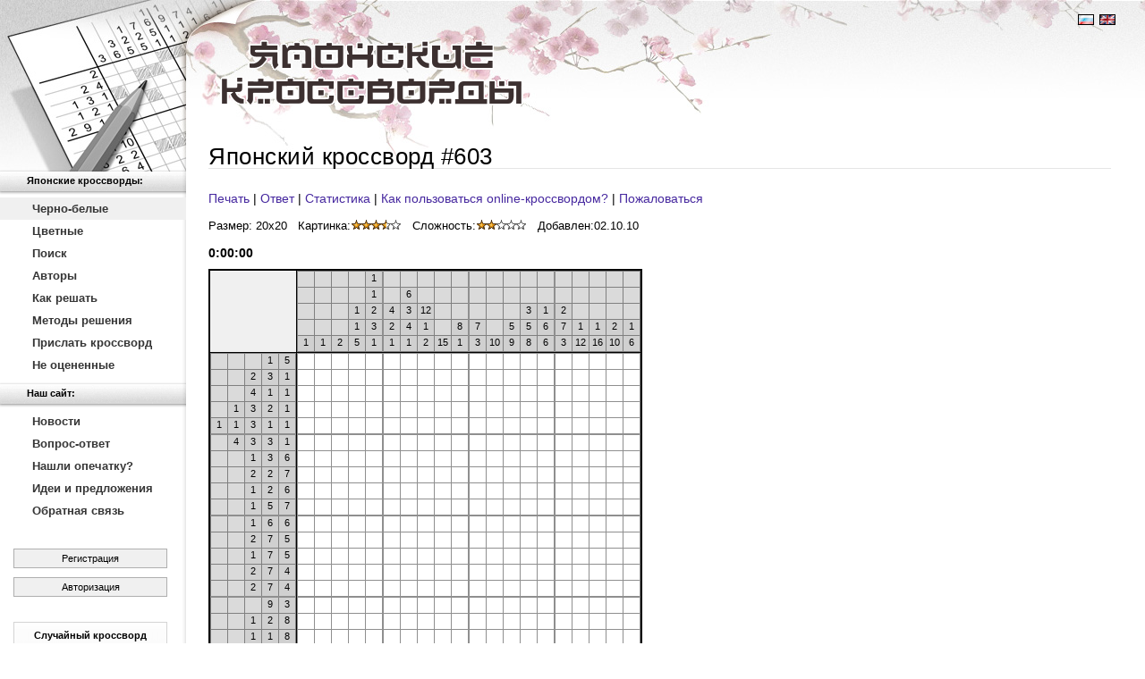

--- FILE ---
content_type: text/html; charset=utf-8
request_url: https://www.nonograms.ru/nonograms/i/603
body_size: 12390
content:
<!DOCTYPE HTML PUBLIC "-//W3C//DTD HTML 4.01//EN" "http://www.w3.org/TR/html4/strict.dtd">
<html lang="ru">
<head>
<meta http-equiv="Content-Type" content="text/html; charset=utf-8">
<meta http-equiv="content-language" content="ru">
<title>Черно-белый японский кроссворд «Лиса»</title>
<meta name="Description" content="">
<meta name="Keywords" content="японские кроссворды, японский кроссворд, распечатать, печать, онлайн, online, free, бесплатно, japanese, japan, crossword ">
<meta name="Copyright" content="Copyright (c) 2009-2026 Чугунный К.А. (KyberPrizrak)"><link rel="shortcut icon" href="https://static.nonograms.ru/favicon.ico" type="image/x-icon"><link rel="stylesheet" href="https://static.nonograms.ru/css/microlightbox.002.css" type="text/css">
<script src="https://www.nonograms.ru/js/microlightbox.min.006.js"></script><link rel="stylesheet" href="https://static.nonograms.ru/css/microupload.css" type="text/css">
<script src="https://www.nonograms.ru/js/microupload.min.js"></script><link rel="stylesheet" href="https://static.nonograms.ru/css/style.049.static.css" type="text/css">
<style type="text/css">
.head .head_logo {
padding-left: 38px;
}
.head td.head_banner {
padding-right: 0;
}
.head .panel_lang {
padding-right: 25px;
}
</style>
<meta name="viewport" content="width=device-width, initial-scale=1.0, minimum-scale=1.0, maximum-scale=1.0, user-scalable=no" />
<style>
@-webkit-viewport {width: device-width;}
@-moz-viewport {width: device-width;}
@-ms-viewport {width: device-width;}
@-o-viewport {width: device-width;}
@viewport {width: device-width;}
html, body {touch-action: pan-x pan-y cross-slide-x cross-slide-y;}
.nonogram_name_disable_preload .nonogram_list .nonogram_descr a.nonogram_title,
.nonogram_name_disable_preload h1,
.nonogram_name_disable_preload .user_saves_table a {visibility: hidden;}
a.button_private_new,
a.button_remove_from_ignorlist,
a.button_add_to_ignorlist
{
display: inline-block;
min-width: 185px;
width: auto;
padding: 6px 10px 7px 10px;
margin-top: 10px;
margin-right: 5px;
text-decoration: none;
border: 1px solid #afafaf;
text-align: center;
color: #000;
background: #f0f0f0;
}
a.button_remove_from_ignorlist {
border-color: #9f0000;
background: #ffb6b6;
}
a.button_private_new:hover,
a.button_remove_from_ignorlist:hover,
a.button_add_to_ignorlist:hover
{
border: 1px solid #777;
background: #f2f2f2;
text-decoration: none;
}
a.button_remove_from_ignorlist:hover {
border-color: #800000;
background: #ffc6c6;
}
.setting_input_imagedisplay {
border: 1px solid black;
height: 60px;
width: 60px;
min-width: 60px;
min-height: 60px;
box-sizing: border-box;
cursor: pointer;
display: inline-block;
}
.setting_modal_item_image,
.setting_modal_item_image_selected {
width: 150px;
height: 150px;
overflow: hidden;
float: left;
border: 1px solid black;
margin: 0 0 5px 5px;
box-sizing: border-box;
background: #fff;
cursor: pointer;
}
.setting_modal_item_image_selected {
border: 8px solid #595959;
border-radius: 10px;
position: relative;
}
.setting_modal_item_image_selected::after {
content: '\2714';
font-size: 50px;
color: #595959;
text-shadow: 0 0 2px #fff;
position: absolute;
line-height: 50px;
right: 6px;
bottom: 5px;
}
.nonogram_list td.nonogram_descr {
min-width: 175px;
}
</style>
<script type="text/javascript">
var _gaq = _gaq || [];
_gaq.push(['_setAccount', 'UA-17949808-1']);
_gaq.push(['_trackPageview']);
(function() {
var ga = document.createElement('script'); ga.type = 'text/javascript'; ga.async = true;
ga.src = ('https:' == document.location.protocol ? 'https://ssl' : 'http://www') + '.google-analytics.com/ga.js';
var s = document.getElementsByTagName('script')[0]; s.parentNode.insertBefore(ga, s);
})();
</script>
<script>window.yaContextCb=window.yaContextCb||[]</script>
<script src="https://yandex.ru/ads/system/context.js" async></script>
</head>
<body class="nonogram_name_disable_preload">
<table class="wrapper"><tr><td class="leftcol">
<div class="full_screen_hide">
<a href="/" title="На главную" class="leftcol_logo"></a>
<ul class="menu"><li class="menu_head_first">Японские кроссворды:</li><li><a class="select" href="https://www.nonograms.ru/nonograms" title="Черно-белые японские кроссворды">Черно-белые</a></li><li><a href="https://www.nonograms.ru/nonograms2" title="Цветные японские кроссворды">Цветные</a></li><li><a href="https://www.nonograms.ru/search" title="Поиск японских кроссвордов">Поиск</a></li><li><a href="https://www.nonograms.ru/authors" title="Авторы кроссвордов">Авторы</a></li><li><a href="https://www.nonograms.ru/instructions" title="Как решать японские кроссворды">Как решать</a></li><li><a href="https://www.nonograms.ru/methods" title="Методы решения японских кроссвордов">Методы решения</a></li><li><a href="https://www.nonograms.ru/addcrossword" title="Прислать японский кроссворд">Прислать кроссворд</a></li><li><a href="https://www.nonograms.ru/unrated" title="Не оцененные кроссворды">Не оцененные</a></li><li class="menu_head">Наш сайт:</li><li><a href="https://www.nonograms.ru/news" title="Новости сайта">Новости</a></li><li><a href="https://www.nonograms.ru/questions" title="Вопрос-ответ">Вопрос-ответ</a></li><li><a href="https://www.nonograms.ru/translations" title="Нашли опечатку?">Нашли опечатку?</a></li><li><a href="http://nonograms.reformal.ru" title="Идеи и предложения">Идеи и предложения</a></li><li><a href="https://www.nonograms.ru/contacts" title="Обратная связь">Обратная связь</a></li></ul>
<div class="auth_panel_login">
<a class="register" href="https://www.nonograms.ru/register">Регистрация</a>
<a class="auth" href="https://www.nonograms.ru/auth">Авторизация</a></div>
<script type="text/javascript">
var usrid=0;
var usrsvl=[];
var usrbgl=[];
var usrpwd='';
var usrlng='ru';
var usrbeta=0;
</script>
<div class="nonogram_rand">
<div>Случайный кроссворд</div>
<a href="https://www.nonograms.ru/nonograms/i/71004"><img src="https://static.nonograms.ru/files/nonograms/small/mister_darsi_gordost_i_predubezhdenie_1_0.png" width="100" height="116" alt="Случайный японский кроссворд" title="Случайный японский кроссворд" id="nnglprnd"></a>
<div class="bottom"><span>1 из 77629</span> кроссвордов</div></div>
<script>
(function(){var a;if(!(a=0>=usrid)){var b;var c=document.cookie.indexOf("checkbox_ss="),e=c+12;if(!c&&"checkbox_ss"!=document.cookie.substring(0,11)||-1==c)b=null;else{var f=document.cookie.indexOf(";",e);-1==f&&(f=document.cookie.length);b=unescape(document.cookie.substring(e,f))}a=0<b}a&&(document.getElementById("nnglprnd").src=document.getElementById("nnglprnd").src.split("_0.png").join("_1.png"));})();
</script>
<div class="gplaybutton">
<a href='https://play.google.com/store/apps/details?id=ru.nonograms&pcampaignid=pcampaignidMKT-Other-global-all-co-prtnr-py-PartBadge-Mar2515-1'><img width="150" alt='Доступно в Google Play' src='https://static.nonograms.ru/i/ru_badge_web_generic.png'/></a></div>
<div class="banner_left">
<div id="yandex_rtb_R-A-479506-2"></div>
<script>window.yaContextCb.push(()=>{
Ya.Context.AdvManager.render({
renderTo: 'yandex_rtb_R-A-479506-2',
blockId: 'R-A-479506-2'
})
})</script></div></div></td><td class="document">
<div class="head">
<table><tr><td class="head_logo"><a href="https://www.nonograms.ru/"><img src="https://static.nonograms.ru/i/logo3.gif" width="339" height="75" alt="Логотип"></a></td><td class="head_banner">
<div class="panel_lang">
<a href="https://www.nonograms.ru/" class="current" title="Русский"><img src="https://static.nonograms.ru/i/ru_off.gif" width="18" height="12" alt="Русский"></a>
<a href="https://www.nonograms.org/" title="English"><img src="https://static.nonograms.ru/i/en.gif" width="18" height="12" alt="English"></a></div>
<div style="min-width:470px;height:100px;width:100%;overflow:hidden;">
<div id="yandex_rtb_R-A-479506-1"></div>
<script>window.yaContextCb.push(()=>{
Ya.Context.AdvManager.render({
renderTo: 'yandex_rtb_R-A-479506-1',
blockId: 'R-A-479506-1'
})
})</script></div></td></tr></table></div>
<div class="content">
<h1><span>Японский кроссворд «Лиса»</span></h1>
<div id="nonogram_page_announcement"></div>
<br>
<div class="nonogrampage_top_links">
<a href="https://www.nonograms.ru/nonogramprint/i/603" target="_blank" id="nonogram_print" title="Печать японского кроссворда &laquo;Лиса&raquo;" onclick="window.open('https://www.nonograms.ru/nonogramprint/i/603');return false;">Печать</a>
| <a class="lightbox" href="https://static.nonograms.ru/files/nonograms/large/130_12_1_1p.png" target="_blank" id="nonogram_answer" title="Ответ японского кроссворда &laquo;Лиса&raquo;">Ответ</a>
| <a class="lightbox" href="https://static.nonograms.ru/files/nonograms/stat/ru/603.png" target="_blank" id="nonogram_stat" title="Статистика решения японского кроссворда &laquo;Лиса&raquo;">Статистика</a>
| <a href="https://www.nonograms.ru/questions#q7" target="_blank" title="Как пользоваться online-кроссвордом на данной странице?">Как пользоваться online-кроссвордом?</a>
| <a class="lightboxform" href="#nonogram_complain_wrapper" title="Пожаловаться на кроссворд">Пожаловаться</a>
<span id="nonogram_addit_links"></span></div>
<span style="display:none" id="nonogram_title">Лиса</span>
<br />
<table><tr><td>Размер: 20x20</td><td style="padding-left:12px;">Картинка:<img width="57" height="11" src="https://static.nonograms.ru/i/r7.gif" alt="7/10" title="7/10"></td><td style="padding-left:12px;">Сложность:<img width="57" height="11" src="https://static.nonograms.ru/i/r4.gif" alt="4/10" title="4/10"></td><td style="padding-left:12px;">Добавлен:</td><td>02.10.10</td></tr></table>
<br />
<script type="text/javascript">
var d=[[111,107,124,44],[44,53,77,80],[32,64,76,83],[10,7,16,18],[13,58,28,14],[58,13,14,29],[90,9,8,21],[29,21,29,32],[37,28,30,45],[34,22,30,52],[36,28,30,44],[34,23,30,46],[34,25,30,35],[45,26,30,33],[36,24,30,39],[40,29,30,50],[38,23,30,49],[36,27,30,43],[42,24,30,38],[37,23,30,40],[36,22,30,49],[35,22,30,51],[36,26,30,42],[36,24,30,37],[45,26,30,45],[36,24,30,38],[36,22,30,50],[41,29,30,49],[35,23,30,47],[37,28,30,46],[34,22,30,39],[34,22,30,37],[43,22,30,35],[33,23,30,40],[33,23,30,44],[46,24,30,48],[47,22,30,36],[45,26,30,44],[34,22,30,45],[37,23,30,41],[33,22,30,43],[33,22,30,36],[47,22,30,35],[42,27,30,39],[46,25,30,46],[42,28,30,40],[40,27,30,51],[30,25,30,38],[43,27,30,41],[33,22,30,41],[42,23,30,36],[38,22,30,50],[44,27,30,43],[38,28,30,47],[36,30,30,48],[35,24,30,36],[43,24,30,34],[35,23,30,34],[35,22,30,33],[47,22,30,38],[47,22,30,37],[43,28,30,42],[46,25,30,47],[42,22,30,37],[32,22,30,37],[33,22,30,42],[48,22,30,34],[39,27,30,52],[37,23,30,51],[36,23,30,52],[9,94,70,96],[12,28,13,14],[24,29,87,19],[29,29,143,17],[16,29,197,28],[21,29,217,19],[22,29,35,20],[26,29,137,34],[31,29,49,26],[26,29,137,25],[13,29,206,23],[14,29,125,27],[32,29,66,27],[26,29,114,26],[18,29,218,19],[15,29,222,21],[27,29,150,16],[20,29,31,18],[25,29,89,15],[31,29,52,19],[24,29,87,32],[26,29,39,31],[31,29,49,25],[24,30,124,34],[21,29,133,16],[30,29,47,20],[17,29,188,25],[20,29,201,34],[14,31,104,20],[13,29,210,32],[32,29,60,23],[17,29,224,33],[15,29,127,18],[22,29,35,19],[28,29,141,33],[26,29,39,32],[20,29,150,16],[32,29,56,21],[13,29,222,21],[17,29,236,19],[21,29,33,25],[13,29,225,18],[31,29,97,30],[22,31,72,30],[14,29,125,15],[16,29,197,22],[27,29,41,29],[21,29,118,31],[22,29,35,27],[23,30,64,26],[31,30,152,17],[22,29,83,31],[20,29,31,15],[23,29,85,25],[23,29,85,16],[16,29,190,27],[24,29,87,15],[30,29,47,27],[23,30,66,27],[21,29,33,20],[31,29,179,16],[17,29,154,18],[27,29,139,19],[26,29,39,30],[26,30,14,24],[21,29,33,24],[27,29,16,25],[13,29,225,19],[20,29,16,25],[30,29,145,18],[25,29,173,19],[13,29,225,15],[18,29,204,22],[31,30,120,32],[14,29,125,32],[19,29,58,22],[22,31,60,23],[21,29,171,17],[16,30,150,16],[30,29,47,25],[19,29,81,24],[15,29,127,34],[16,29,129,24],[17,29,167,27],[32,29,99,28],[21,29,154,18],[22,29,58,22],[30,30,124,34],[14,29,125,16],[15,29,127,23],[19,29,29,20],[15,29,227,19],[24,29,110,24],[18,29,114,26],[15,29,127,26],[31,30,70,29],[30,29,47,32],[16,29,165,25],[23,30,56,21],[24,29,87,18],[17,29,156,22],[14,29,125,18],[13,29,224,33],[24,29,87,16],[30,29,47,31],[30,29,145,16],[25,29,160,24],[20,29,31,29],[14,29,125,25],[23,29,85,33],[25,29,37,28],[13,29,220,20],[27,29,203,34],[19,29,29,18],[20,29,31,21],[13,29,188,25],[19,29,81,17],[28,29,141,19],[16,29,234,18],[25,29,37,30],[29,29,95,33],[29,29,143,18],[26,29,154,18],[18,29,116,30],[25,29,28,31],[28,29,18,26],[21,29,171,33],[29,29,45,23],[17,30,118,31],[24,29,87,33],[14,29,125,28],[21,29,33,15],[14,29,125,24],[25,29,89,20],[24,29,87,22],[32,29,186,19],[16,29,197,23],[29,29,95,20],[32,29,182,16],[31,29,179,15],[30,29,47,22],[31,29,54,20],[17,29,213,21],[28,29,116,30],[13,29,190,27],[18,29,208,28],[31,30,108,22],[18,29,231,15],[19,29,29,19],[20,29,31,20],[22,29,35,17],[18,29,102,17],[17,29,160,24],[22,29,35,21],[24,29,87,25],[23,30,68,28],[13,29,225,34],[20,29,31,31],[21,29,33,23],[28,29,141,18],[20,31,18,26],[18,29,215,33],[31,29,106,21],[32,29,116,30],[27,31,56,21],[15,29,127,28],[29,29,95,34],[18,29,131,27],[20,29,31,17],[19,29,81,30],[17,30,210,32],[25,29,89,21],[24,29,87,20],[19,29,199,32],[21,30,22,28],[17,30,206,23],[28,29,43,24],[25,29,76,32],[21,29,171,32],[23,29,85,22],[16,30,162,26],[19,29,29,29],[27,29,78,33],[13,29,162,26],[17,29,192,28],[23,29,85,18],[23,29,85,15],[26,29,39,17],[21,30,24,29],[17,29,213,20],[27,29,192,28],[14,29,125,23],[27,29,91,30],[30,29,145,17],[28,31,100,15],[16,29,79,34],[24,29,87,17],[31,29,49,27],[29,29,45,26],[22,29,35,16],[29,29,45,27],[29,29,45,24],[13,29,160,24],[26,29,39,22],[31,30,118,31],[23,30,70,29],[20,29,31,24],[27,31,74,31],[15,29,127,27],[30,29,47,26],[25,29,50,17],[28,29,141,16],[15,29,127,25],[26,29,137,16],[19,29,81,26],[13,34,70,29],[19,29,199,34],[13,32,102,17],[19,29,81,31],[14,29,125,22],[29,29,143,16],[26,29,39,29],[22,29,135,33],[24,29,87,31],[28,29,93,28],[29,29,45,28],[13,31,118,31],[14,29,125,33],[26,29,39,21],[31,29,147,23],[23,29,85,24],[16,29,79,32],[27,31,76,32],[26,29,39,33],[26,29,39,23],[21,29,212,34],[30,29,47,28],[23,29,85,20],[21,29,33,22],[28,29,93,20],[25,29,122,33],[27,30,60,23],[20,29,31,19],[14,29,125,19],[19,29,66,27],[29,29,95,30],[25,29,173,18],[28,30,70,29],[19,29,192,28],[13,33,72,30],[27,29,41,22],[26,30,104,20],[17,29,229,34],[26,29,39,27],[19,29,81,25],[16,29,79,33],[32,29,180,15],[14,29,125,21],[18,29,110,24],[18,30,56,21],[23,29,85,34],[32,29,78,33],[25,29,89,16],[27,29,177,18],[22,29,35,25],[22,29,120,32],[30,29,47,24],[30,30,122,33],[18,29,104,20],[23,29,85,19],[22,29,35,18],[30,29,47,29],[20,29,31,33],[30,29,47,23],[30,29,47,21],[30,29,47,19],[18,29,212,34],[20,29,31,22],[31,30,154,18],[27,29,50,17],[28,29,141,17],[13,29,150,16],[32,29,149,25],[28,29,93,34],[27,29,139,26],[29,29,45,25],[20,30,26,30],[16,29,129,19],[25,29,37,27],[31,29,110,24],[20,29,169,28],[18,29,131,16],[25,29,37,26],[32,29,104,20],[32,29,149,24],[25,29,158,23],[22,29,124,34],[26,29,175,15],[32,29,149,26],[25,29,89,22],[20,29,31,23],[23,29,85,17],[19,29,81,15],[15,29,127,16],[32,29,99,34],[16,30,232,15],[25,29,112,25],[28,30,58,22],[31,29,68,28],[15,29,127,32],[19,29,60,23],[16,29,79,31],[13,29,164,28],[27,30,66,27],[18,29,131,18],[21,29,33,21],[23,29,85,31],[29,29,52,19],[25,29,37,29],[14,29,125,34],[28,29,62,25],[18,29,112,25],[15,29,127,24],[23,29,85,32],[20,30,20,27],[30,29,47,30],[14,29,125,26],[17,29,184,17],[15,29,127,33],[22,29,110,24],[19,29,81,16],[15,29,127,22],[20,29,194,32],[13,29,156,22],[27,29,177,15],[22,29,35,15],[19,29,196,33],[16,29,165,21],[15,29,127,15],[26,29,39,28],[26,29,137,19]];
</script>
<script src="https://www.nonograms.ru/js/nonogram.min.062.js" type="text/javascript"></script>
<br /><br />
<div id="form_comment_nonogram_wrapper">
<div class='comments_caption'><span>КОММЕНТАРИИ</span></div>
<div class="comments" id="comments_list">
<div class="comment_item" id="comment_2244">
<div class="comment_header">
<span class="avatar_small"><img src="https://static.nonograms.ru/i/anonimous2.png"></span>
<span class="user_name">Гость: gala</span>
<span class="comment_date">(16 декабря 2011, 12:34)</span>
<a class="comment_abuse" href="#" onclick="comment_abuse(2244,this);return false;"><span>пожаловаться</span></a></div>
<div class="comment_text">хорошая лисичка</div>
<a href="#" class="comment_reply" onclick="comment_reply(2244);return false;">ответить</a></div>
<div class="comment_minus" onclick="comment_replies_toggle(this);return false;"><span>раскрыть ветвь: 1&nbsp;&#128488;</span></div><div class="comment_replies">
<div class="comment_item" id="comment_1294830">
<div class="comment_header">
<a href="https://www.nonograms.ru/user/32530">
<span class="avatar_small"><img src="https://static.nonograms.ru/i/anonimous2.png"></span>
<span class="user_name">GonzoMP</span>
</a>
<span class="comment_date">(28 июня 2022, 11:26)</span>
<a class="comment_abuse" href="#" onclick="comment_abuse(1294830,this);return false;"><span>пожаловаться</span></a></div>
<div class="comment_text">с клювом :)</div>
<a href="#" class="comment_reply" onclick="comment_reply(1294830);return false;">ответить</a></div></div>
<div class="comment_item" id="comment_6430">
<div class="comment_header">
<span class="avatar_small"><img src="https://static.nonograms.ru/i/anonimous2.png"></span>
<span class="user_name">Гость: tana</span>
<span class="comment_date">(12 августа 2012, 8:46)</span>
<a class="comment_abuse" href="#" onclick="comment_abuse(6430,this);return false;"><span>пожаловаться</span></a></div>
<div class="comment_text">славная лисичка</div>
<a href="#" class="comment_reply" onclick="comment_reply(6430);return false;">ответить</a></div>
<div class="comment_item" id="comment_8354">
<div class="comment_header">
<span class="avatar_small"><img src="https://static.nonograms.ru/i/anonimous2.png"></span>
<span class="user_name">Гость: N@taska</span>
<span class="comment_date">(2 ноября 2012, 15:58)</span>
<a class="comment_abuse" href="#" onclick="comment_abuse(8354,this);return false;"><span>пожаловаться</span></a></div>
<div class="comment_text">0:17:26</div>
<a href="#" class="comment_reply" onclick="comment_reply(8354);return false;">ответить</a></div>
<div class="comment_item" id="comment_9116">
<div class="comment_header">
<span class="avatar_small"><img src="https://static.nonograms.ru/i/anonimous2.png"></span>
<span class="user_name">Гость: Zena</span>
<span class="comment_date">(19 ноября 2012, 3:39)</span>
<a class="comment_abuse" href="#" onclick="comment_abuse(9116,this);return false;"><span>пожаловаться</span></a></div>
<div class="comment_text">0:09:23<br />Красавица!</div>
<a href="#" class="comment_reply" onclick="comment_reply(9116);return false;">ответить</a></div>
<div class="comment_item" id="comment_9664">
<div class="comment_header">
<span class="avatar_small"><img src="https://static.nonograms.ru/i/anonimous2.png"></span>
<span class="user_name">Гость: tocka</span>
<span class="comment_date">(11 декабря 2012, 22:22)</span>
<a class="comment_abuse" href="#" onclick="comment_abuse(9664,this);return false;"><span>пожаловаться</span></a></div>
<div class="comment_text">спасибо. и впрямь лисичка</div>
<a href="#" class="comment_reply" onclick="comment_reply(9664);return false;">ответить</a></div>
<div class="comment_item" id="comment_10377">
<div class="comment_header">
<span class="avatar_small"><img src="https://static.nonograms.ru/i/anonimous2.png"></span>
<span class="user_name">Гость: T@ni</span>
<span class="comment_date">(8 января 2013, 23:01)</span>
<a class="comment_abuse" href="#" onclick="comment_abuse(10377,this);return false;"><span>пожаловаться</span></a></div>
<div class="comment_text">Какая лиса - симпатюлька!<br />Классный сайт!!</div>
<a href="#" class="comment_reply" onclick="comment_reply(10377);return false;">ответить</a></div>
<div class="comment_item" id="comment_12360">
<div class="comment_header">
<span class="avatar_small"><img src="https://static.nonograms.ru/i/anonimous2.png"></span>
<span class="user_name">Гость: Ula</span>
<span class="comment_date">(22 марта 2013, 16:07)</span>
<a class="comment_abuse" href="#" onclick="comment_abuse(12360,this);return false;"><span>пожаловаться</span></a></div>
<div class="comment_text">0:06:55</div>
<a href="#" class="comment_reply" onclick="comment_reply(12360);return false;">ответить</a></div>
<div class="comment_item" id="comment_15088">
<div class="comment_header">
<span class="avatar_small"><img src="https://static.nonograms.ru/i/anonimous2.png"></span>
<span class="user_name">Гость: serega</span>
<span class="comment_date">(19 июня 2013, 13:40)</span>
<a class="comment_abuse" href="#" onclick="comment_abuse(15088,this);return false;"><span>пожаловаться</span></a></div>
<div class="comment_text">Патрикеевна получилась очень даже ничего.</div>
<a href="#" class="comment_reply" onclick="comment_reply(15088);return false;">ответить</a></div>
<div class="comment_item" id="comment_16399">
<div class="comment_header">
<span class="avatar_small"><img src="https://static.nonograms.ru/i/anonimous2.png"></span>
<span class="user_name">Гость: Anonim</span>
<span class="comment_date">(13 августа 2013, 6:47)</span>
<a class="comment_abuse" href="#" onclick="comment_abuse(16399,this);return false;"><span>пожаловаться</span></a></div>
<div class="comment_text">А почему у нее вместо носа клюв какой-то?</div>
<a href="#" class="comment_reply" onclick="comment_reply(16399);return false;">ответить</a></div>
<div class="comment_minus" onclick="comment_replies_toggle(this);return false;"><span>раскрыть ветвь: 1&nbsp;&#128488;</span></div><div class="comment_replies">
<div class="comment_item" id="comment_553286">
<div class="comment_header">
<a href="https://www.nonograms.ru/user/98630">
<span class="avatar_small"><img src="https://static.nonograms.ru/files/cache/user/avatar/tmp20x20/98630_6da0054153ddb37474c1dd6aadfbb4a9.jpg"></span>
<span class="user_name">slicer</span>
</a>
<span class="comment_date">(21 января 2019, 3:24)</span>
<a class="comment_abuse" href="#" onclick="comment_abuse(553286,this);return false;"><span>пожаловаться</span></a></div>
<div class="comment_text">это она того журавля доедает, который её из кувшина пытался накормить</div>
<a href="#" class="comment_reply" onclick="comment_reply(553286);return false;">ответить</a></div></div>
<div class="comment_item" id="comment_17301">
<div class="comment_header">
<a href="https://www.nonograms.ru/user/616">
<span class="avatar_small"><img src="https://static.nonograms.ru/i/anonimous2.png"></span>
<span class="user_name">katy</span>
</a>
<span class="comment_date">(21 сентября 2013, 15:37)</span>
<a class="comment_abuse" href="#" onclick="comment_abuse(17301,this);return false;"><span>пожаловаться</span></a></div>
<div class="comment_text">Лисичка красивая, правда мордочка на клюв похожа)))</div>
<a href="#" class="comment_reply" onclick="comment_reply(17301);return false;">ответить</a></div>
<div class="comment_item" id="comment_19724">
<div class="comment_header">
<span class="avatar_small"><img src="https://static.nonograms.ru/i/anonimous2.png"></span>
<span class="user_name">Гость: Nadezda Barsukova</span>
<span class="comment_date">(3 декабря 2013, 3:09)</span>
<a class="comment_abuse" href="#" onclick="comment_abuse(19724,this);return false;"><span>пожаловаться</span></a></div>
<div class="comment_text">Плутовка!</div>
<a href="#" class="comment_reply" onclick="comment_reply(19724);return false;">ответить</a></div>
<div class="comment_item" id="comment_23143">
<div class="comment_header">
<a href="https://www.nonograms.ru/user/6087">
<span class="avatar_small"><img src="https://static.nonograms.ru/i/anonimous2.png"></span>
<span class="user_name">Vados-Novy</span>
</a>
<span class="comment_date">(3 февраля 2014, 12:55)</span>
<a class="comment_abuse" href="#" onclick="comment_abuse(23143,this);return false;"><span>пожаловаться</span></a></div>
<div class="comment_text">Сложный. Неплохо.</div>
<a href="#" class="comment_reply" onclick="comment_reply(23143);return false;">ответить</a></div>
<div class="comment_item" id="comment_25945">
<div class="comment_header">
<a href="https://www.nonograms.ru/user/4174">
<span class="avatar_small"><img src="https://static.nonograms.ru/i/anonimous2.png"></span>
<span class="user_name">Il_ya555</span>
</a>
<span class="comment_date">(22 марта 2014, 22:57)</span>
<a class="comment_abuse" href="#" onclick="comment_abuse(25945,this);return false;"><span>пожаловаться</span></a></div>
<div class="comment_text">спасибо</div>
<a href="#" class="comment_reply" onclick="comment_reply(25945);return false;">ответить</a></div>
<div class="comment_item" id="comment_47152">
<div class="comment_header">
<a href="https://www.nonograms.ru/user/4802">
<span class="avatar_small"><img src="https://static.nonograms.ru/files/cache/user/avatar/tmp20x20/4802.gif"></span>
<span class="user_name">Lusiya</span>
</a>
<span class="comment_date">(20 декабря 2014, 12:41)</span>
<a class="comment_abuse" href="#" onclick="comment_abuse(47152,this);return false;"><span>пожаловаться</span></a></div>
<div class="comment_text">хорошенький для разминки. Лиса неплоха, носик островат.</div>
<a href="#" class="comment_reply" onclick="comment_reply(47152);return false;">ответить</a></div>
<div class="comment_item" id="comment_49910">
<div class="comment_header">
<a href="https://www.nonograms.ru/user/10827">
<span class="avatar_small"><img src="https://static.nonograms.ru/i/anonimous2.png"></span>
<span class="user_name">evakul</span>
</a>
<span class="comment_date">(18 января 2015, 18:15)</span>
<a class="comment_abuse" href="#" onclick="comment_abuse(49910,this);return false;"><span>пожаловаться</span></a></div>
<div class="comment_text">Просто, но красиво</div>
<a href="#" class="comment_reply" onclick="comment_reply(49910);return false;">ответить</a></div>
<div class="comment_item" id="comment_50422">
<div class="comment_header">
<span class="avatar_small"><img src="https://static.nonograms.ru/i/anonimous2.png"></span>
<span class="user_name">Гость: kalina</span>
<span class="comment_date">(23 января 2015, 13:00)</span>
<a class="comment_abuse" href="#" onclick="comment_abuse(50422,this);return false;"><span>пожаловаться</span></a></div>
<div class="comment_text">замечательная особа</div>
<a href="#" class="comment_reply" onclick="comment_reply(50422);return false;">ответить</a></div>
<div class="comment_item" id="comment_63083">
<div class="comment_header">
<span class="avatar_small"><img src="https://static.nonograms.ru/i/anonimous2.png"></span>
<span class="user_name">Гость: tajson (kot)</span>
<span class="comment_date">(13 мая 2015, 17:47)</span>
<a class="comment_abuse" href="#" onclick="comment_abuse(63083,this);return false;"><span>пожаловаться</span></a></div>
<div class="comment_text">хорошо</div>
<a href="#" class="comment_reply" onclick="comment_reply(63083);return false;">ответить</a></div>
<div class="comment_item" id="comment_71736">
<div class="comment_header">
<span class="avatar_small"><img src="https://static.nonograms.ru/i/anonimous2.png"></span>
<span class="user_name">Гость: Allumeur</span>
<span class="comment_date">(15 августа 2015, 11:43)</span>
<a class="comment_abuse" href="#" onclick="comment_abuse(71736,this);return false;"><span>пожаловаться</span></a></div>
<div class="comment_text">Да, носик бы покороче..</div>
<a href="#" class="comment_reply" onclick="comment_reply(71736);return false;">ответить</a></div>
<div class="comment_item" id="comment_84145">
<div class="comment_header">
<a href="https://www.nonograms.ru/user/27696">
<span class="avatar_small"><img src="https://static.nonograms.ru/i/anonimous2.png"></span>
<span class="user_name">Barvinok</span>
</a>
<span class="comment_date">(19 ноября 2015, 13:11)</span>
<a class="comment_abuse" href="#" onclick="comment_abuse(84145,this);return false;"><span>пожаловаться</span></a></div>
<div class="comment_text">Симпатичная плутовка. А вот носик действительно на одну клеточку покороче бы.</div>
<a href="#" class="comment_reply" onclick="comment_reply(84145);return false;">ответить</a></div>
<div class="comment_item" id="comment_145114">
<div class="comment_header">
<a href="https://www.nonograms.ru/user/16719">
<span class="avatar_small"><img src="https://static.nonograms.ru/files/cache/user/avatar/tmp20x20/16719_e3a6aac9a649143c10a640c4facd1c0c.png"></span>
<span class="user_name">TatianaBorisovna</span>
</a>
<span class="comment_date">(27 мая 2016, 23:33)</span>
<a class="comment_abuse" href="#" onclick="comment_abuse(145114,this);return false;"><span>пожаловаться</span></a></div>
<div class="comment_text">09:31 понравилась лисичка</div>
<a href="#" class="comment_reply" onclick="comment_reply(145114);return false;">ответить</a></div>
<div class="comment_item" id="comment_145445">
<div class="comment_header">
<a href="https://www.nonograms.ru/user/44908">
<span class="avatar_small"><img src="https://static.nonograms.ru/i/anonimous2.png"></span>
<span class="user_name">rinametlin</span>
</a>
<span class="comment_date">(29 мая 2016, 7:36)</span>
<a class="comment_abuse" href="#" onclick="comment_abuse(145445,this);return false;"><span>пожаловаться</span></a></div>
<div class="comment_text">0:03:32</div>
<a href="#" class="comment_reply" onclick="comment_reply(145445);return false;">ответить</a></div>
<div class="comment_item" id="comment_176171">
<div class="comment_header">
<a href="https://www.nonograms.ru/user/23902">
<span class="avatar_small"><img src="https://static.nonograms.ru/files/cache/user/avatar/tmp20x20/23902_255e440e4d2e3427f59f59a0bcf167a5.jpg"></span>
<span class="user_name">sauvage</span>
</a>
<span class="comment_date">(11 сентября 2016, 21:50)</span>
<a class="comment_abuse" href="#" onclick="comment_abuse(176171,this);return false;"><span>пожаловаться</span></a></div>
<div class="comment_text">Прямо как из сказки!</div>
<a href="#" class="comment_reply" onclick="comment_reply(176171);return false;">ответить</a></div>
<div class="comment_item" id="comment_203502">
<div class="comment_header">
<a href="https://www.nonograms.ru/user/34032">
<span class="avatar_small"><img src="https://static.nonograms.ru/i/anonimous2.png"></span>
<span class="user_name">Tatyana_114</span>
</a>
<span class="comment_date">(4 декабря 2016, 2:14)</span>
<a class="comment_abuse" href="#" onclick="comment_abuse(203502,this);return false;"><span>пожаловаться</span></a></div>
<div class="comment_text">Спасибо! Мордочка очень хитрая.</div>
<a href="#" class="comment_reply" onclick="comment_reply(203502);return false;">ответить</a></div>
<div class="comment_item" id="comment_211348">
<div class="comment_header">
<span class="avatar_small"><img src="https://static.nonograms.ru/i/anonimous2.png"></span>
<span class="user_name">Гость: Antoska</span>
<span class="comment_date">(28 декабря 2016, 15:57)</span>
<a class="comment_abuse" href="#" onclick="comment_abuse(211348,this);return false;"><span>пожаловаться</span></a></div>
<div class="comment_text">18:23</div>
<a href="#" class="comment_reply" onclick="comment_reply(211348);return false;">ответить</a></div>
<div class="comment_item" id="comment_221564">
<div class="comment_header">
<span class="avatar_small"><img src="https://static.nonograms.ru/i/anonimous2.png"></span>
<span class="user_name">Гость: ilʹa</span>
<span class="comment_date">(24 января 2017, 21:54)</span>
<a class="comment_abuse" href="#" onclick="comment_abuse(221564,this);return false;"><span>пожаловаться</span></a></div>
<div class="comment_text">спасибо</div>
<a href="#" class="comment_reply" onclick="comment_reply(221564);return false;">ответить</a></div>
<div class="comment_item" id="comment_309125">
<div class="comment_header">
<a href="https://www.nonograms.ru/user/76673">
<span class="avatar_small"><img src="https://static.nonograms.ru/i/anonimous2.png"></span>
<span class="user_name">89048634119</span>
</a>
<span class="comment_date">(6 августа 2017, 19:05)</span>
<a class="comment_abuse" href="#" onclick="comment_abuse(309125,this);return false;"><span>пожаловаться</span></a></div>
<div class="comment_text">она язык показывает )))</div>
<a href="#" class="comment_reply" onclick="comment_reply(309125);return false;">ответить</a></div>
<div class="comment_item" id="comment_343539">
<div class="comment_header">
<a href="https://www.nonograms.ru/user/47546">
<span class="avatar_small"><img src="https://static.nonograms.ru/i/anonimous2.png"></span>
<span class="user_name">Vladimir_Shalan</span>
</a>
<span class="comment_date">(25 ноября 2017, 21:23)</span>
<a class="comment_abuse" href="#" onclick="comment_abuse(343539,this);return false;"><span>пожаловаться</span></a></div>
<div class="comment_text">0:08:39<br />благодарю</div>
<a href="#" class="comment_reply" onclick="comment_reply(343539);return false;">ответить</a></div>
<div class="comment_item" id="comment_395620">
<div class="comment_header">
<a href="https://www.nonograms.ru/user/76793">
<span class="avatar_small"><img src="https://static.nonograms.ru/files/cache/user/avatar/tmp20x20/76793_3553b829c61a1a54abc96a6bbcf6955c.jpg"></span>
<span class="user_name">GUMPERT</span>
</a>
<span class="comment_date">(21 марта 2018, 14:16)</span>
<a class="comment_abuse" href="#" onclick="comment_abuse(395620,this);return false;"><span>пожаловаться</span></a></div>
<div class="comment_text">спасибо. лиса красивая. понравилась. но сложная</div>
<a href="#" class="comment_reply" onclick="comment_reply(395620);return false;">ответить</a></div>
<div class="comment_item" id="comment_510524">
<div class="comment_header">
<a href="https://www.nonograms.ru/user/79008">
<span class="avatar_small"><img src="https://static.nonograms.ru/i/anonimous2.png"></span>
<span class="user_name">lelichna</span>
</a>
<span class="comment_date">(11 ноября 2018, 19:24)</span>
<a class="comment_abuse" href="#" onclick="comment_abuse(510524,this);return false;"><span>пожаловаться</span></a></div>
<div class="comment_text">Хороша. Спасибо!</div>
<a href="#" class="comment_reply" onclick="comment_reply(510524);return false;">ответить</a></div>
<div class="comment_item" id="comment_531179">
<div class="comment_header">
<a href="https://www.nonograms.ru/user/46738">
<span class="avatar_small"><img src="https://static.nonograms.ru/i/anonimous2.png"></span>
<span class="user_name">Liliya68</span>
</a>
<span class="comment_date">(26 декабря 2018, 16:50)</span>
<a class="comment_abuse" href="#" onclick="comment_abuse(531179,this);return false;"><span>пожаловаться</span></a></div>
<div class="comment_text">спасибо</div>
<a href="#" class="comment_reply" onclick="comment_reply(531179);return false;">ответить</a></div>
<div class="comment_item" id="comment_611328">
<div class="comment_header">
<a href="https://www.nonograms.ru/user/100510">
<span class="avatar_small"><img src="https://static.nonograms.ru/i/anonimous2.png"></span>
<span class="user_name">dod59</span>
</a>
<span class="comment_date">(22 мая 2019, 22:12)</span>
<a class="comment_abuse" href="#" onclick="comment_abuse(611328,this);return false;"><span>пожаловаться</span></a></div>
<div class="comment_text">Прелестная лисичка</div>
<a href="#" class="comment_reply" onclick="comment_reply(611328);return false;">ответить</a></div>
<div class="comment_item" id="comment_630647">
<div class="comment_header">
<a href="https://www.nonograms.ru/user/21329">
<span class="avatar_small"><img src="https://static.nonograms.ru/i/anonimous2.png"></span>
<span class="user_name">valenka</span>
</a>
<span class="comment_date">(5 июля 2019, 17:43)</span>
<a class="comment_abuse" href="#" onclick="comment_abuse(630647,this);return false;"><span>пожаловаться</span></a></div>
<div class="comment_text">ох хитра, эта лиса, а автору благодарность! за труды</div>
<a href="#" class="comment_reply" onclick="comment_reply(630647);return false;">ответить</a></div>
<div class="comment_item" id="comment_735966">
<div class="comment_header">
<a href="https://www.nonograms.ru/user/94057">
<span class="avatar_small"><img src="https://static.nonograms.ru/i/anonimous2.png"></span>
<span class="user_name">borey</span>
</a>
<span class="comment_date">(22 декабря 2019, 4:50)</span>
<a class="comment_abuse" href="#" onclick="comment_abuse(735966,this);return false;"><span>пожаловаться</span></a></div>
<div class="comment_text">Спасибо</div>
<a href="#" class="comment_reply" onclick="comment_reply(735966);return false;">ответить</a></div>
<div class="comment_item" id="comment_872564">
<div class="comment_header">
<a href="https://www.nonograms.ru/user/126627">
<span class="avatar_small"><img src="https://static.nonograms.ru/i/anonimous2.png"></span>
<span class="user_name">voik</span>
</a>
<span class="comment_date">(10 июля 2020, 9:42)</span>
<a class="comment_abuse" href="#" onclick="comment_abuse(872564,this);return false;"><span>пожаловаться</span></a></div>
<div class="comment_text">норма</div>
<a href="#" class="comment_reply" onclick="comment_reply(872564);return false;">ответить</a></div>
<div class="comment_item" id="comment_937494">
<div class="comment_header">
<a href="https://www.nonograms.ru/user/110144">
<span class="avatar_small"><img src="https://static.nonograms.ru/i/anonimous2.png"></span>
<span class="user_name">orhideu</span>
</a>
<span class="comment_date">(29 октября 2020, 16:57)</span>
<a class="comment_abuse" href="#" onclick="comment_abuse(937494,this);return false;"><span>пожаловаться</span></a></div>
<div class="comment_text">спасибо.Хороша плутовка.</div>
<a href="#" class="comment_reply" onclick="comment_reply(937494);return false;">ответить</a></div>
<div class="comment_item" id="comment_1167693">
<div class="comment_header">
<a href="https://www.nonograms.ru/user/159203">
<span class="avatar_small"><img src="https://static.nonograms.ru/i/anonimous2.png"></span>
<span class="user_name">sergey1958</span>
</a>
<span class="comment_date">(23 ноября 2021, 23:34)</span>
<a class="comment_abuse" href="#" onclick="comment_abuse(1167693,this);return false;"><span>пожаловаться</span></a></div>
<div class="comment_text">нормально</div>
<a href="#" class="comment_reply" onclick="comment_reply(1167693);return false;">ответить</a></div>
<div class="comment_item" id="comment_1297173">
<div class="comment_header">
<a href="https://www.nonograms.ru/user/106507">
<span class="avatar_small"><img src="https://static.nonograms.ru/i/anonimous2.png"></span>
<span class="user_name">permyachka</span>
</a>
<span class="comment_date">(3 июля 2022, 11:52)</span>
<a class="comment_abuse" href="#" onclick="comment_abuse(1297173,this);return false;"><span>пожаловаться</span></a></div>
<div class="comment_text">натурально лиса, не придерешься :-)</div>
<a href="#" class="comment_reply" onclick="comment_reply(1297173);return false;">ответить</a></div>
<div class="comment_item" id="comment_1297788">
<div class="comment_header">
<a href="https://www.nonograms.ru/user/123691">
<span class="avatar_small"><img src="https://static.nonograms.ru/i/anonimous2.png"></span>
<span class="user_name">bissektrisa</span>
</a>
<span class="comment_date">(4 июля 2022, 16:34)</span>
<a class="comment_abuse" href="#" onclick="comment_abuse(1297788,this);return false;"><span>пожаловаться</span></a></div>
<div class="comment_text">спасибо</div>
<a href="#" class="comment_reply" onclick="comment_reply(1297788);return false;">ответить</a></div>
<div class="comment_item" id="comment_1350227">
<div class="comment_header">
<a href="https://www.nonograms.ru/user/146911">
<span class="avatar_small"><img src="https://static.nonograms.ru/i/anonimous2.png"></span>
<span class="user_name">Ruslanik</span>
</a>
<span class="comment_date">(22 октября 2022, 13:43)</span>
<a class="comment_abuse" href="#" onclick="comment_abuse(1350227,this);return false;"><span>пожаловаться</span></a></div>
<div class="comment_text">Лисанька-лиса! Спасибо.</div>
<a href="#" class="comment_reply" onclick="comment_reply(1350227);return false;">ответить</a></div>
<div class="comment_item" id="comment_1407193">
<div class="comment_header">
<a href="https://www.nonograms.ru/user/156045">
<span class="avatar_small"><img src="https://static.nonograms.ru/i/anonimous2.png"></span>
<span class="user_name">ozhigina</span>
</a>
<span class="comment_date">(5 февраля 2023, 16:21)</span>
<a class="comment_abuse" href="#" onclick="comment_abuse(1407193,this);return false;"><span>пожаловаться</span></a></div>
<div class="comment_text">Спасибо.</div>
<a href="#" class="comment_reply" onclick="comment_reply(1407193);return false;">ответить</a></div>
<div class="comment_item" id="comment_1459077">
<div class="comment_header">
<a href="https://www.nonograms.ru/user/55317">
<span class="avatar_small"><img src="https://static.nonograms.ru/i/anonimous2.png"></span>
<span class="user_name">Apovarnicyn</span>
</a>
<span class="comment_date">(18 мая 2023, 9:42)</span>
<a class="comment_abuse" href="#" onclick="comment_abuse(1459077,this);return false;"><span>пожаловаться</span></a></div>
<div class="comment_text">что-то с носом, думал белка, потом думал ворона, только хвост смутил, оказалась лиса )))</div>
<a href="#" class="comment_reply" onclick="comment_reply(1459077);return false;">ответить</a></div>
<div class="comment_item" id="comment_1471934">
<div class="comment_header">
<a href="https://www.nonograms.ru/user/187318">
<span class="avatar_small"><img src="https://static.nonograms.ru/i/anonimous2.png"></span>
<span class="user_name">sarsam</span>
</a>
<span class="comment_date">(14 июня 2023, 12:02)</span>
<a class="comment_abuse" href="#" onclick="comment_abuse(1471934,this);return false;"><span>пожаловаться</span></a></div>
<div class="comment_text">0.04.51СПС</div>
<a href="#" class="comment_reply" onclick="comment_reply(1471934);return false;">ответить</a></div>
<div class="comment_item" id="comment_1498967">
<div class="comment_header">
<a href="https://www.nonograms.ru/user/19186">
<span class="avatar_small"><img src="https://static.nonograms.ru/i/anonimous2.png"></span>
<span class="user_name">arca2</span>
</a>
<span class="comment_date">(9 августа 2023, 17:21)</span>
<a class="comment_abuse" href="#" onclick="comment_abuse(1498967,this);return false;"><span>пожаловаться</span></a></div>
<div class="comment_text">Древнеегипетская лиса. С головой птицы.</div>
<a href="#" class="comment_reply" onclick="comment_reply(1498967);return false;">ответить</a></div>
<div class="comment_item" id="comment_1538481">
<div class="comment_header">
<a href="https://www.nonograms.ru/user/170324">
<span class="avatar_small"><img src="https://static.nonograms.ru/i/anonimous2.png"></span>
<span class="user_name">15975</span>
</a>
<span class="comment_date">(5 ноября 2023, 14:26)</span>
<a class="comment_abuse" href="#" onclick="comment_abuse(1538481,this);return false;"><span>пожаловаться</span></a></div>
<div class="comment_text">Носик-клювик, интересно, свпасибо</div>
<a href="#" class="comment_reply" onclick="comment_reply(1538481);return false;">ответить</a></div>
<div class="comment_item" id="comment_1562458">
<div class="comment_header">
<a href="https://www.nonograms.ru/user/185779">
<span class="avatar_small"><img src="https://static.nonograms.ru/i/anonimous2.png"></span>
<span class="user_name">MeowZedun</span>
</a>
<span class="comment_date">(22 декабря 2023, 11:38)</span>
<a class="comment_abuse" href="#" onclick="comment_abuse(1562458,this);return false;"><span>пожаловаться</span></a></div>
<div class="comment_text">Чернобыльская!</div>
<a href="#" class="comment_reply" onclick="comment_reply(1562458);return false;">ответить</a></div>
<div class="comment_item" id="comment_1593382">
<div class="comment_header">
<a href="https://www.nonograms.ru/user/138912">
<span class="avatar_small"><img src="https://static.nonograms.ru/i/anonimous2.png"></span>
<span class="user_name">walnutcreek</span>
</a>
<span class="comment_date">(24 февраля 2024, 3:49)</span>
<a class="comment_abuse" href="#" onclick="comment_abuse(1593382,this);return false;"><span>пожаловаться</span></a></div>
<div class="comment_text">Красивая!</div>
<a href="#" class="comment_reply" onclick="comment_reply(1593382);return false;">ответить</a></div>
<div class="comment_item" id="comment_1599731">
<div class="comment_header">
<a href="https://www.nonograms.ru/user/140397">
<span class="avatar_small"><img src="https://static.nonograms.ru/i/anonimous2.png"></span>
<span class="user_name">Nonadolf</span>
</a>
<span class="comment_date">(10 марта 2024, 0:22)</span>
<a class="comment_abuse" href="#" onclick="comment_abuse(1599731,this);return false;"><span>пожаловаться</span></a></div>
<div class="comment_text">Морда журавля ,а хвост лисички.Продолжение сказки лиса и журавль</div>
<a href="#" class="comment_reply" onclick="comment_reply(1599731);return false;">ответить</a></div>
<div class="comment_item" id="comment_1716583">
<div class="comment_header">
<a href="https://www.nonograms.ru/user/205154">
<span class="avatar_small"><img src="https://static.nonograms.ru/i/anonimous2.png"></span>
<span class="user_name">Btm</span>
</a>
<span class="comment_date">(28 декабря 2024, 9:33)</span>
<a class="comment_abuse" href="#" onclick="comment_abuse(1716583,this);return false;"><span>пожаловаться</span></a></div>
<div class="comment_text">Хорошая лисичка</div>
<a href="#" class="comment_reply" onclick="comment_reply(1716583);return false;">ответить</a></div>
<div class="comment_item" id="comment_1740810">
<div class="comment_header">
<a href="https://www.nonograms.ru/user/212954">
<span class="avatar_small"><img src="https://static.nonograms.ru/i/anonimous2.png"></span>
<span class="user_name">ivanpoluda</span>
</a>
<span class="comment_date">(27 февраля 2025, 11:35)</span>
<a class="comment_abuse" href="#" onclick="comment_abuse(1740810,this);return false;"><span>пожаловаться</span></a></div>
<div class="comment_text">Лисичка-дятел))</div>
<a href="#" class="comment_reply" onclick="comment_reply(1740810);return false;">ответить</a></div></div>
<a name="form"></a>
<div class="form_comment_nonogram_disbled">Чтобы оставить комментарий, необходимо <a href="/register">зарегистрироваться</a> или <a href="/auth">войти</a></div></div>
<script src="https://www.nonograms.ru/js/comments.min.007.js"></script>
<div id="nonogram_complain_wrapper" style="display:none">
<form action="https://www.nonograms.ru/nonograms/i/603" method="post">
<label>Тема обращения</label>
<select name="theme" id="nonogram_complain_select_theme" onchange="nonogram_complain_select_theme_change();" required="required" autocomplete="off"><option value="">-</option><option value="1">Похожий кроссворд</option><option value="2">Дубликат (на сайте существует идентичный кроссворд)</option><option value="5">Неправильное/неподходящее название у кроссворда</option><option value="3">Плагиат, нарушение авторских прав</option><option value="4">Другое (опишите в комментарии)</option>
</select>
<div id="nonogram_complain_input_link_wrapper" style="display:none">
<label id="nonogram_complain_label_link">Ссылка на похожий кроссворд</label>
<input type="text" name="link" value="" /></div>
<label>Комментарий</label>
<textarea name="text" rows="7" cols="20"></textarea>
<div class="recaptcha" id="recaptcha_63dc4f1b17f5acb78e9cb066751638a0"></div>
<input type="hidden" name="browser_info" id="browserinfo1" value="" />
<input type="submit" name="submit_nonogram_complain" value="Отправить" class="button_submit" />
</form></div>
<script>
function nonogram_complain_select_theme_change()
{
try{
var n = document.getElementById("nonogram_complain_select_theme").selectedIndex - 1;
document.getElementById("nonogram_complain_input_link_wrapper").style.display= (2 > n) && (n != -1) ?'':'none';
document.getElementById("nonogram_complain_label_link").innerHTML=(n==0)?"Ссылка на похожий кроссворд":"Ссылка на дубликат";
microlightbox_resize();
}catch(a){};
}
</script></div></td></tr><tr><td class="leftcolfooter"><div>&nbsp;</div></td><td class="documentfooter"><div>&nbsp;</div></td></tr><tr><td colspan="2" class="footer">
<div class="counters">
<script type="text/javascript"><!--
document.write("<a href='http://www.liveinternet.ru/click' "+
"target=_blank><img src='//counter.yadro.ru/hit?t11.3;r"+
escape(document.referrer)+((typeof(screen)=="undefined")?"":
";s"+screen.width+"*"+screen.height+"*"+(screen.colorDepth?
screen.colorDepth:screen.pixelDepth))+";u"+escape(document.URL)+
";h"+escape(document.title.substring(0,80))+";"+Math.random()+
"' alt='' title='LiveInternet: показано число просмотров за 24"+
" часа, посетителей за 24 часа и за сегодня' "+
"border='0' width='88' height='31'><\/a>")
//--></script>
<!-- Top100 (Kraken) Widget -->
<span id="top100_widget"></span>
<!-- END Top100 (Kraken) Widget -->
<!-- Top100 (Kraken) Counter -->
<script>
(function (w, d, c) {
(w[c] = w[c] || []).push(function() {
var options = {
project: 2640658,
element: 'top100_widget',
};
try {
w.top100Counter = new top100(options);
} catch(e) { }
});
var n = d.getElementsByTagName("script")[0],
s = d.createElement("script"),
f = function () { n.parentNode.insertBefore(s, n); };
s.type = "text/javascript";
s.async = true;
s.src =
(d.location.protocol == "https:" ? "https:" : "http:") +
"//st.top100.ru/top100/top100.js";
if (w.opera == "[object Opera]") {
d.addEventListener("DOMContentLoaded", f, false);
} else { f(); }
})(window, document, "_top100q");
</script>
<noscript>
<img src="//counter.rambler.ru/top100.cnt?pid=2640658" alt="Топ-100" />
</noscript>
<!-- END Top100 (Kraken) Counter -->
<script type="text/javascript">(function(m,e,t,r,i,k,a){m[i]=m[i]||function(){(m[i].a=m[i].a||[]).push(arguments)}; m[i].l=1*new Date();k=e.createElement(t),a=e.getElementsByTagName(t)[0],k.async=1,k.src=r,a.parentNode.insertBefore(k,a)}) (window, document, "script", "https://mc.yandex.ru/metrika/tag.js", "ym"); ym(1284765, "init", { id:1284765, clickmap:true, trackLinks:true, accurateTrackBounce:true }); </script> <noscript><div><img src="https://mc.yandex.ru/watch/1284765" style="position:absolute; left:-9999px;" alt="" /></div></noscript></div>
<div class="copyright">
Copyright &copy; 2009-2026 Чугунный К.А. (KyberPrizrak)<br>
<span>Перепечатка, копирование и воспроизведение материалов сайта в любой форме запрещены без письменного согласия владельца.</span></div></td></tr></table>
<script type="text/javascript">
microlightbox(".lightbox", {title:''});
microlightbox(".lightboxform", {title:'', padding:15});
</script>
<script type="text/javascript">
function recaptcha_onloadCallback(){
grecaptcha.render('recaptcha_63dc4f1b17f5acb78e9cb066751638a0',{'sitekey':'6LcaGB4UAAAAAGsuKraUvEedrmSkdUgZI_dqKNbU'});
}
</script>
<script src="https://www.google.com/recaptcha/api.js?onload=recaptcha_onloadCallback&render=explicit&hl=ru" async defer></script>
</body>
</html>


--- FILE ---
content_type: text/html; charset=utf-8
request_url: https://www.google.com/recaptcha/api2/anchor?ar=1&k=6LcaGB4UAAAAAGsuKraUvEedrmSkdUgZI_dqKNbU&co=aHR0cHM6Ly93d3cubm9ub2dyYW1zLnJ1OjQ0Mw..&hl=ru&v=9TiwnJFHeuIw_s0wSd3fiKfN&size=normal&anchor-ms=20000&execute-ms=30000&cb=ulnarlm2diw8
body_size: 49216
content:
<!DOCTYPE HTML><html dir="ltr" lang="ru"><head><meta http-equiv="Content-Type" content="text/html; charset=UTF-8">
<meta http-equiv="X-UA-Compatible" content="IE=edge">
<title>reCAPTCHA</title>
<style type="text/css">
/* cyrillic-ext */
@font-face {
  font-family: 'Roboto';
  font-style: normal;
  font-weight: 400;
  font-stretch: 100%;
  src: url(//fonts.gstatic.com/s/roboto/v48/KFO7CnqEu92Fr1ME7kSn66aGLdTylUAMa3GUBHMdazTgWw.woff2) format('woff2');
  unicode-range: U+0460-052F, U+1C80-1C8A, U+20B4, U+2DE0-2DFF, U+A640-A69F, U+FE2E-FE2F;
}
/* cyrillic */
@font-face {
  font-family: 'Roboto';
  font-style: normal;
  font-weight: 400;
  font-stretch: 100%;
  src: url(//fonts.gstatic.com/s/roboto/v48/KFO7CnqEu92Fr1ME7kSn66aGLdTylUAMa3iUBHMdazTgWw.woff2) format('woff2');
  unicode-range: U+0301, U+0400-045F, U+0490-0491, U+04B0-04B1, U+2116;
}
/* greek-ext */
@font-face {
  font-family: 'Roboto';
  font-style: normal;
  font-weight: 400;
  font-stretch: 100%;
  src: url(//fonts.gstatic.com/s/roboto/v48/KFO7CnqEu92Fr1ME7kSn66aGLdTylUAMa3CUBHMdazTgWw.woff2) format('woff2');
  unicode-range: U+1F00-1FFF;
}
/* greek */
@font-face {
  font-family: 'Roboto';
  font-style: normal;
  font-weight: 400;
  font-stretch: 100%;
  src: url(//fonts.gstatic.com/s/roboto/v48/KFO7CnqEu92Fr1ME7kSn66aGLdTylUAMa3-UBHMdazTgWw.woff2) format('woff2');
  unicode-range: U+0370-0377, U+037A-037F, U+0384-038A, U+038C, U+038E-03A1, U+03A3-03FF;
}
/* math */
@font-face {
  font-family: 'Roboto';
  font-style: normal;
  font-weight: 400;
  font-stretch: 100%;
  src: url(//fonts.gstatic.com/s/roboto/v48/KFO7CnqEu92Fr1ME7kSn66aGLdTylUAMawCUBHMdazTgWw.woff2) format('woff2');
  unicode-range: U+0302-0303, U+0305, U+0307-0308, U+0310, U+0312, U+0315, U+031A, U+0326-0327, U+032C, U+032F-0330, U+0332-0333, U+0338, U+033A, U+0346, U+034D, U+0391-03A1, U+03A3-03A9, U+03B1-03C9, U+03D1, U+03D5-03D6, U+03F0-03F1, U+03F4-03F5, U+2016-2017, U+2034-2038, U+203C, U+2040, U+2043, U+2047, U+2050, U+2057, U+205F, U+2070-2071, U+2074-208E, U+2090-209C, U+20D0-20DC, U+20E1, U+20E5-20EF, U+2100-2112, U+2114-2115, U+2117-2121, U+2123-214F, U+2190, U+2192, U+2194-21AE, U+21B0-21E5, U+21F1-21F2, U+21F4-2211, U+2213-2214, U+2216-22FF, U+2308-230B, U+2310, U+2319, U+231C-2321, U+2336-237A, U+237C, U+2395, U+239B-23B7, U+23D0, U+23DC-23E1, U+2474-2475, U+25AF, U+25B3, U+25B7, U+25BD, U+25C1, U+25CA, U+25CC, U+25FB, U+266D-266F, U+27C0-27FF, U+2900-2AFF, U+2B0E-2B11, U+2B30-2B4C, U+2BFE, U+3030, U+FF5B, U+FF5D, U+1D400-1D7FF, U+1EE00-1EEFF;
}
/* symbols */
@font-face {
  font-family: 'Roboto';
  font-style: normal;
  font-weight: 400;
  font-stretch: 100%;
  src: url(//fonts.gstatic.com/s/roboto/v48/KFO7CnqEu92Fr1ME7kSn66aGLdTylUAMaxKUBHMdazTgWw.woff2) format('woff2');
  unicode-range: U+0001-000C, U+000E-001F, U+007F-009F, U+20DD-20E0, U+20E2-20E4, U+2150-218F, U+2190, U+2192, U+2194-2199, U+21AF, U+21E6-21F0, U+21F3, U+2218-2219, U+2299, U+22C4-22C6, U+2300-243F, U+2440-244A, U+2460-24FF, U+25A0-27BF, U+2800-28FF, U+2921-2922, U+2981, U+29BF, U+29EB, U+2B00-2BFF, U+4DC0-4DFF, U+FFF9-FFFB, U+10140-1018E, U+10190-1019C, U+101A0, U+101D0-101FD, U+102E0-102FB, U+10E60-10E7E, U+1D2C0-1D2D3, U+1D2E0-1D37F, U+1F000-1F0FF, U+1F100-1F1AD, U+1F1E6-1F1FF, U+1F30D-1F30F, U+1F315, U+1F31C, U+1F31E, U+1F320-1F32C, U+1F336, U+1F378, U+1F37D, U+1F382, U+1F393-1F39F, U+1F3A7-1F3A8, U+1F3AC-1F3AF, U+1F3C2, U+1F3C4-1F3C6, U+1F3CA-1F3CE, U+1F3D4-1F3E0, U+1F3ED, U+1F3F1-1F3F3, U+1F3F5-1F3F7, U+1F408, U+1F415, U+1F41F, U+1F426, U+1F43F, U+1F441-1F442, U+1F444, U+1F446-1F449, U+1F44C-1F44E, U+1F453, U+1F46A, U+1F47D, U+1F4A3, U+1F4B0, U+1F4B3, U+1F4B9, U+1F4BB, U+1F4BF, U+1F4C8-1F4CB, U+1F4D6, U+1F4DA, U+1F4DF, U+1F4E3-1F4E6, U+1F4EA-1F4ED, U+1F4F7, U+1F4F9-1F4FB, U+1F4FD-1F4FE, U+1F503, U+1F507-1F50B, U+1F50D, U+1F512-1F513, U+1F53E-1F54A, U+1F54F-1F5FA, U+1F610, U+1F650-1F67F, U+1F687, U+1F68D, U+1F691, U+1F694, U+1F698, U+1F6AD, U+1F6B2, U+1F6B9-1F6BA, U+1F6BC, U+1F6C6-1F6CF, U+1F6D3-1F6D7, U+1F6E0-1F6EA, U+1F6F0-1F6F3, U+1F6F7-1F6FC, U+1F700-1F7FF, U+1F800-1F80B, U+1F810-1F847, U+1F850-1F859, U+1F860-1F887, U+1F890-1F8AD, U+1F8B0-1F8BB, U+1F8C0-1F8C1, U+1F900-1F90B, U+1F93B, U+1F946, U+1F984, U+1F996, U+1F9E9, U+1FA00-1FA6F, U+1FA70-1FA7C, U+1FA80-1FA89, U+1FA8F-1FAC6, U+1FACE-1FADC, U+1FADF-1FAE9, U+1FAF0-1FAF8, U+1FB00-1FBFF;
}
/* vietnamese */
@font-face {
  font-family: 'Roboto';
  font-style: normal;
  font-weight: 400;
  font-stretch: 100%;
  src: url(//fonts.gstatic.com/s/roboto/v48/KFO7CnqEu92Fr1ME7kSn66aGLdTylUAMa3OUBHMdazTgWw.woff2) format('woff2');
  unicode-range: U+0102-0103, U+0110-0111, U+0128-0129, U+0168-0169, U+01A0-01A1, U+01AF-01B0, U+0300-0301, U+0303-0304, U+0308-0309, U+0323, U+0329, U+1EA0-1EF9, U+20AB;
}
/* latin-ext */
@font-face {
  font-family: 'Roboto';
  font-style: normal;
  font-weight: 400;
  font-stretch: 100%;
  src: url(//fonts.gstatic.com/s/roboto/v48/KFO7CnqEu92Fr1ME7kSn66aGLdTylUAMa3KUBHMdazTgWw.woff2) format('woff2');
  unicode-range: U+0100-02BA, U+02BD-02C5, U+02C7-02CC, U+02CE-02D7, U+02DD-02FF, U+0304, U+0308, U+0329, U+1D00-1DBF, U+1E00-1E9F, U+1EF2-1EFF, U+2020, U+20A0-20AB, U+20AD-20C0, U+2113, U+2C60-2C7F, U+A720-A7FF;
}
/* latin */
@font-face {
  font-family: 'Roboto';
  font-style: normal;
  font-weight: 400;
  font-stretch: 100%;
  src: url(//fonts.gstatic.com/s/roboto/v48/KFO7CnqEu92Fr1ME7kSn66aGLdTylUAMa3yUBHMdazQ.woff2) format('woff2');
  unicode-range: U+0000-00FF, U+0131, U+0152-0153, U+02BB-02BC, U+02C6, U+02DA, U+02DC, U+0304, U+0308, U+0329, U+2000-206F, U+20AC, U+2122, U+2191, U+2193, U+2212, U+2215, U+FEFF, U+FFFD;
}
/* cyrillic-ext */
@font-face {
  font-family: 'Roboto';
  font-style: normal;
  font-weight: 500;
  font-stretch: 100%;
  src: url(//fonts.gstatic.com/s/roboto/v48/KFO7CnqEu92Fr1ME7kSn66aGLdTylUAMa3GUBHMdazTgWw.woff2) format('woff2');
  unicode-range: U+0460-052F, U+1C80-1C8A, U+20B4, U+2DE0-2DFF, U+A640-A69F, U+FE2E-FE2F;
}
/* cyrillic */
@font-face {
  font-family: 'Roboto';
  font-style: normal;
  font-weight: 500;
  font-stretch: 100%;
  src: url(//fonts.gstatic.com/s/roboto/v48/KFO7CnqEu92Fr1ME7kSn66aGLdTylUAMa3iUBHMdazTgWw.woff2) format('woff2');
  unicode-range: U+0301, U+0400-045F, U+0490-0491, U+04B0-04B1, U+2116;
}
/* greek-ext */
@font-face {
  font-family: 'Roboto';
  font-style: normal;
  font-weight: 500;
  font-stretch: 100%;
  src: url(//fonts.gstatic.com/s/roboto/v48/KFO7CnqEu92Fr1ME7kSn66aGLdTylUAMa3CUBHMdazTgWw.woff2) format('woff2');
  unicode-range: U+1F00-1FFF;
}
/* greek */
@font-face {
  font-family: 'Roboto';
  font-style: normal;
  font-weight: 500;
  font-stretch: 100%;
  src: url(//fonts.gstatic.com/s/roboto/v48/KFO7CnqEu92Fr1ME7kSn66aGLdTylUAMa3-UBHMdazTgWw.woff2) format('woff2');
  unicode-range: U+0370-0377, U+037A-037F, U+0384-038A, U+038C, U+038E-03A1, U+03A3-03FF;
}
/* math */
@font-face {
  font-family: 'Roboto';
  font-style: normal;
  font-weight: 500;
  font-stretch: 100%;
  src: url(//fonts.gstatic.com/s/roboto/v48/KFO7CnqEu92Fr1ME7kSn66aGLdTylUAMawCUBHMdazTgWw.woff2) format('woff2');
  unicode-range: U+0302-0303, U+0305, U+0307-0308, U+0310, U+0312, U+0315, U+031A, U+0326-0327, U+032C, U+032F-0330, U+0332-0333, U+0338, U+033A, U+0346, U+034D, U+0391-03A1, U+03A3-03A9, U+03B1-03C9, U+03D1, U+03D5-03D6, U+03F0-03F1, U+03F4-03F5, U+2016-2017, U+2034-2038, U+203C, U+2040, U+2043, U+2047, U+2050, U+2057, U+205F, U+2070-2071, U+2074-208E, U+2090-209C, U+20D0-20DC, U+20E1, U+20E5-20EF, U+2100-2112, U+2114-2115, U+2117-2121, U+2123-214F, U+2190, U+2192, U+2194-21AE, U+21B0-21E5, U+21F1-21F2, U+21F4-2211, U+2213-2214, U+2216-22FF, U+2308-230B, U+2310, U+2319, U+231C-2321, U+2336-237A, U+237C, U+2395, U+239B-23B7, U+23D0, U+23DC-23E1, U+2474-2475, U+25AF, U+25B3, U+25B7, U+25BD, U+25C1, U+25CA, U+25CC, U+25FB, U+266D-266F, U+27C0-27FF, U+2900-2AFF, U+2B0E-2B11, U+2B30-2B4C, U+2BFE, U+3030, U+FF5B, U+FF5D, U+1D400-1D7FF, U+1EE00-1EEFF;
}
/* symbols */
@font-face {
  font-family: 'Roboto';
  font-style: normal;
  font-weight: 500;
  font-stretch: 100%;
  src: url(//fonts.gstatic.com/s/roboto/v48/KFO7CnqEu92Fr1ME7kSn66aGLdTylUAMaxKUBHMdazTgWw.woff2) format('woff2');
  unicode-range: U+0001-000C, U+000E-001F, U+007F-009F, U+20DD-20E0, U+20E2-20E4, U+2150-218F, U+2190, U+2192, U+2194-2199, U+21AF, U+21E6-21F0, U+21F3, U+2218-2219, U+2299, U+22C4-22C6, U+2300-243F, U+2440-244A, U+2460-24FF, U+25A0-27BF, U+2800-28FF, U+2921-2922, U+2981, U+29BF, U+29EB, U+2B00-2BFF, U+4DC0-4DFF, U+FFF9-FFFB, U+10140-1018E, U+10190-1019C, U+101A0, U+101D0-101FD, U+102E0-102FB, U+10E60-10E7E, U+1D2C0-1D2D3, U+1D2E0-1D37F, U+1F000-1F0FF, U+1F100-1F1AD, U+1F1E6-1F1FF, U+1F30D-1F30F, U+1F315, U+1F31C, U+1F31E, U+1F320-1F32C, U+1F336, U+1F378, U+1F37D, U+1F382, U+1F393-1F39F, U+1F3A7-1F3A8, U+1F3AC-1F3AF, U+1F3C2, U+1F3C4-1F3C6, U+1F3CA-1F3CE, U+1F3D4-1F3E0, U+1F3ED, U+1F3F1-1F3F3, U+1F3F5-1F3F7, U+1F408, U+1F415, U+1F41F, U+1F426, U+1F43F, U+1F441-1F442, U+1F444, U+1F446-1F449, U+1F44C-1F44E, U+1F453, U+1F46A, U+1F47D, U+1F4A3, U+1F4B0, U+1F4B3, U+1F4B9, U+1F4BB, U+1F4BF, U+1F4C8-1F4CB, U+1F4D6, U+1F4DA, U+1F4DF, U+1F4E3-1F4E6, U+1F4EA-1F4ED, U+1F4F7, U+1F4F9-1F4FB, U+1F4FD-1F4FE, U+1F503, U+1F507-1F50B, U+1F50D, U+1F512-1F513, U+1F53E-1F54A, U+1F54F-1F5FA, U+1F610, U+1F650-1F67F, U+1F687, U+1F68D, U+1F691, U+1F694, U+1F698, U+1F6AD, U+1F6B2, U+1F6B9-1F6BA, U+1F6BC, U+1F6C6-1F6CF, U+1F6D3-1F6D7, U+1F6E0-1F6EA, U+1F6F0-1F6F3, U+1F6F7-1F6FC, U+1F700-1F7FF, U+1F800-1F80B, U+1F810-1F847, U+1F850-1F859, U+1F860-1F887, U+1F890-1F8AD, U+1F8B0-1F8BB, U+1F8C0-1F8C1, U+1F900-1F90B, U+1F93B, U+1F946, U+1F984, U+1F996, U+1F9E9, U+1FA00-1FA6F, U+1FA70-1FA7C, U+1FA80-1FA89, U+1FA8F-1FAC6, U+1FACE-1FADC, U+1FADF-1FAE9, U+1FAF0-1FAF8, U+1FB00-1FBFF;
}
/* vietnamese */
@font-face {
  font-family: 'Roboto';
  font-style: normal;
  font-weight: 500;
  font-stretch: 100%;
  src: url(//fonts.gstatic.com/s/roboto/v48/KFO7CnqEu92Fr1ME7kSn66aGLdTylUAMa3OUBHMdazTgWw.woff2) format('woff2');
  unicode-range: U+0102-0103, U+0110-0111, U+0128-0129, U+0168-0169, U+01A0-01A1, U+01AF-01B0, U+0300-0301, U+0303-0304, U+0308-0309, U+0323, U+0329, U+1EA0-1EF9, U+20AB;
}
/* latin-ext */
@font-face {
  font-family: 'Roboto';
  font-style: normal;
  font-weight: 500;
  font-stretch: 100%;
  src: url(//fonts.gstatic.com/s/roboto/v48/KFO7CnqEu92Fr1ME7kSn66aGLdTylUAMa3KUBHMdazTgWw.woff2) format('woff2');
  unicode-range: U+0100-02BA, U+02BD-02C5, U+02C7-02CC, U+02CE-02D7, U+02DD-02FF, U+0304, U+0308, U+0329, U+1D00-1DBF, U+1E00-1E9F, U+1EF2-1EFF, U+2020, U+20A0-20AB, U+20AD-20C0, U+2113, U+2C60-2C7F, U+A720-A7FF;
}
/* latin */
@font-face {
  font-family: 'Roboto';
  font-style: normal;
  font-weight: 500;
  font-stretch: 100%;
  src: url(//fonts.gstatic.com/s/roboto/v48/KFO7CnqEu92Fr1ME7kSn66aGLdTylUAMa3yUBHMdazQ.woff2) format('woff2');
  unicode-range: U+0000-00FF, U+0131, U+0152-0153, U+02BB-02BC, U+02C6, U+02DA, U+02DC, U+0304, U+0308, U+0329, U+2000-206F, U+20AC, U+2122, U+2191, U+2193, U+2212, U+2215, U+FEFF, U+FFFD;
}
/* cyrillic-ext */
@font-face {
  font-family: 'Roboto';
  font-style: normal;
  font-weight: 900;
  font-stretch: 100%;
  src: url(//fonts.gstatic.com/s/roboto/v48/KFO7CnqEu92Fr1ME7kSn66aGLdTylUAMa3GUBHMdazTgWw.woff2) format('woff2');
  unicode-range: U+0460-052F, U+1C80-1C8A, U+20B4, U+2DE0-2DFF, U+A640-A69F, U+FE2E-FE2F;
}
/* cyrillic */
@font-face {
  font-family: 'Roboto';
  font-style: normal;
  font-weight: 900;
  font-stretch: 100%;
  src: url(//fonts.gstatic.com/s/roboto/v48/KFO7CnqEu92Fr1ME7kSn66aGLdTylUAMa3iUBHMdazTgWw.woff2) format('woff2');
  unicode-range: U+0301, U+0400-045F, U+0490-0491, U+04B0-04B1, U+2116;
}
/* greek-ext */
@font-face {
  font-family: 'Roboto';
  font-style: normal;
  font-weight: 900;
  font-stretch: 100%;
  src: url(//fonts.gstatic.com/s/roboto/v48/KFO7CnqEu92Fr1ME7kSn66aGLdTylUAMa3CUBHMdazTgWw.woff2) format('woff2');
  unicode-range: U+1F00-1FFF;
}
/* greek */
@font-face {
  font-family: 'Roboto';
  font-style: normal;
  font-weight: 900;
  font-stretch: 100%;
  src: url(//fonts.gstatic.com/s/roboto/v48/KFO7CnqEu92Fr1ME7kSn66aGLdTylUAMa3-UBHMdazTgWw.woff2) format('woff2');
  unicode-range: U+0370-0377, U+037A-037F, U+0384-038A, U+038C, U+038E-03A1, U+03A3-03FF;
}
/* math */
@font-face {
  font-family: 'Roboto';
  font-style: normal;
  font-weight: 900;
  font-stretch: 100%;
  src: url(//fonts.gstatic.com/s/roboto/v48/KFO7CnqEu92Fr1ME7kSn66aGLdTylUAMawCUBHMdazTgWw.woff2) format('woff2');
  unicode-range: U+0302-0303, U+0305, U+0307-0308, U+0310, U+0312, U+0315, U+031A, U+0326-0327, U+032C, U+032F-0330, U+0332-0333, U+0338, U+033A, U+0346, U+034D, U+0391-03A1, U+03A3-03A9, U+03B1-03C9, U+03D1, U+03D5-03D6, U+03F0-03F1, U+03F4-03F5, U+2016-2017, U+2034-2038, U+203C, U+2040, U+2043, U+2047, U+2050, U+2057, U+205F, U+2070-2071, U+2074-208E, U+2090-209C, U+20D0-20DC, U+20E1, U+20E5-20EF, U+2100-2112, U+2114-2115, U+2117-2121, U+2123-214F, U+2190, U+2192, U+2194-21AE, U+21B0-21E5, U+21F1-21F2, U+21F4-2211, U+2213-2214, U+2216-22FF, U+2308-230B, U+2310, U+2319, U+231C-2321, U+2336-237A, U+237C, U+2395, U+239B-23B7, U+23D0, U+23DC-23E1, U+2474-2475, U+25AF, U+25B3, U+25B7, U+25BD, U+25C1, U+25CA, U+25CC, U+25FB, U+266D-266F, U+27C0-27FF, U+2900-2AFF, U+2B0E-2B11, U+2B30-2B4C, U+2BFE, U+3030, U+FF5B, U+FF5D, U+1D400-1D7FF, U+1EE00-1EEFF;
}
/* symbols */
@font-face {
  font-family: 'Roboto';
  font-style: normal;
  font-weight: 900;
  font-stretch: 100%;
  src: url(//fonts.gstatic.com/s/roboto/v48/KFO7CnqEu92Fr1ME7kSn66aGLdTylUAMaxKUBHMdazTgWw.woff2) format('woff2');
  unicode-range: U+0001-000C, U+000E-001F, U+007F-009F, U+20DD-20E0, U+20E2-20E4, U+2150-218F, U+2190, U+2192, U+2194-2199, U+21AF, U+21E6-21F0, U+21F3, U+2218-2219, U+2299, U+22C4-22C6, U+2300-243F, U+2440-244A, U+2460-24FF, U+25A0-27BF, U+2800-28FF, U+2921-2922, U+2981, U+29BF, U+29EB, U+2B00-2BFF, U+4DC0-4DFF, U+FFF9-FFFB, U+10140-1018E, U+10190-1019C, U+101A0, U+101D0-101FD, U+102E0-102FB, U+10E60-10E7E, U+1D2C0-1D2D3, U+1D2E0-1D37F, U+1F000-1F0FF, U+1F100-1F1AD, U+1F1E6-1F1FF, U+1F30D-1F30F, U+1F315, U+1F31C, U+1F31E, U+1F320-1F32C, U+1F336, U+1F378, U+1F37D, U+1F382, U+1F393-1F39F, U+1F3A7-1F3A8, U+1F3AC-1F3AF, U+1F3C2, U+1F3C4-1F3C6, U+1F3CA-1F3CE, U+1F3D4-1F3E0, U+1F3ED, U+1F3F1-1F3F3, U+1F3F5-1F3F7, U+1F408, U+1F415, U+1F41F, U+1F426, U+1F43F, U+1F441-1F442, U+1F444, U+1F446-1F449, U+1F44C-1F44E, U+1F453, U+1F46A, U+1F47D, U+1F4A3, U+1F4B0, U+1F4B3, U+1F4B9, U+1F4BB, U+1F4BF, U+1F4C8-1F4CB, U+1F4D6, U+1F4DA, U+1F4DF, U+1F4E3-1F4E6, U+1F4EA-1F4ED, U+1F4F7, U+1F4F9-1F4FB, U+1F4FD-1F4FE, U+1F503, U+1F507-1F50B, U+1F50D, U+1F512-1F513, U+1F53E-1F54A, U+1F54F-1F5FA, U+1F610, U+1F650-1F67F, U+1F687, U+1F68D, U+1F691, U+1F694, U+1F698, U+1F6AD, U+1F6B2, U+1F6B9-1F6BA, U+1F6BC, U+1F6C6-1F6CF, U+1F6D3-1F6D7, U+1F6E0-1F6EA, U+1F6F0-1F6F3, U+1F6F7-1F6FC, U+1F700-1F7FF, U+1F800-1F80B, U+1F810-1F847, U+1F850-1F859, U+1F860-1F887, U+1F890-1F8AD, U+1F8B0-1F8BB, U+1F8C0-1F8C1, U+1F900-1F90B, U+1F93B, U+1F946, U+1F984, U+1F996, U+1F9E9, U+1FA00-1FA6F, U+1FA70-1FA7C, U+1FA80-1FA89, U+1FA8F-1FAC6, U+1FACE-1FADC, U+1FADF-1FAE9, U+1FAF0-1FAF8, U+1FB00-1FBFF;
}
/* vietnamese */
@font-face {
  font-family: 'Roboto';
  font-style: normal;
  font-weight: 900;
  font-stretch: 100%;
  src: url(//fonts.gstatic.com/s/roboto/v48/KFO7CnqEu92Fr1ME7kSn66aGLdTylUAMa3OUBHMdazTgWw.woff2) format('woff2');
  unicode-range: U+0102-0103, U+0110-0111, U+0128-0129, U+0168-0169, U+01A0-01A1, U+01AF-01B0, U+0300-0301, U+0303-0304, U+0308-0309, U+0323, U+0329, U+1EA0-1EF9, U+20AB;
}
/* latin-ext */
@font-face {
  font-family: 'Roboto';
  font-style: normal;
  font-weight: 900;
  font-stretch: 100%;
  src: url(//fonts.gstatic.com/s/roboto/v48/KFO7CnqEu92Fr1ME7kSn66aGLdTylUAMa3KUBHMdazTgWw.woff2) format('woff2');
  unicode-range: U+0100-02BA, U+02BD-02C5, U+02C7-02CC, U+02CE-02D7, U+02DD-02FF, U+0304, U+0308, U+0329, U+1D00-1DBF, U+1E00-1E9F, U+1EF2-1EFF, U+2020, U+20A0-20AB, U+20AD-20C0, U+2113, U+2C60-2C7F, U+A720-A7FF;
}
/* latin */
@font-face {
  font-family: 'Roboto';
  font-style: normal;
  font-weight: 900;
  font-stretch: 100%;
  src: url(//fonts.gstatic.com/s/roboto/v48/KFO7CnqEu92Fr1ME7kSn66aGLdTylUAMa3yUBHMdazQ.woff2) format('woff2');
  unicode-range: U+0000-00FF, U+0131, U+0152-0153, U+02BB-02BC, U+02C6, U+02DA, U+02DC, U+0304, U+0308, U+0329, U+2000-206F, U+20AC, U+2122, U+2191, U+2193, U+2212, U+2215, U+FEFF, U+FFFD;
}

</style>
<link rel="stylesheet" type="text/css" href="https://www.gstatic.com/recaptcha/releases/9TiwnJFHeuIw_s0wSd3fiKfN/styles__ltr.css">
<script nonce="fCkWSknWvCmLIRL4DtQGmw" type="text/javascript">window['__recaptcha_api'] = 'https://www.google.com/recaptcha/api2/';</script>
<script type="text/javascript" src="https://www.gstatic.com/recaptcha/releases/9TiwnJFHeuIw_s0wSd3fiKfN/recaptcha__ru.js" nonce="fCkWSknWvCmLIRL4DtQGmw">
      
    </script></head>
<body><div id="rc-anchor-alert" class="rc-anchor-alert"></div>
<input type="hidden" id="recaptcha-token" value="[base64]">
<script type="text/javascript" nonce="fCkWSknWvCmLIRL4DtQGmw">
      recaptcha.anchor.Main.init("[\x22ainput\x22,[\x22bgdata\x22,\x22\x22,\[base64]/[base64]/[base64]/[base64]/cjw8ejpyPj4+eil9Y2F0Y2gobCl7dGhyb3cgbDt9fSxIPWZ1bmN0aW9uKHcsdCx6KXtpZih3PT0xOTR8fHc9PTIwOCl0LnZbd10/dC52W3ddLmNvbmNhdCh6KTp0LnZbd109b2Yoeix0KTtlbHNle2lmKHQuYkImJnchPTMxNylyZXR1cm47dz09NjZ8fHc9PTEyMnx8dz09NDcwfHx3PT00NHx8dz09NDE2fHx3PT0zOTd8fHc9PTQyMXx8dz09Njh8fHc9PTcwfHx3PT0xODQ/[base64]/[base64]/[base64]/bmV3IGRbVl0oSlswXSk6cD09Mj9uZXcgZFtWXShKWzBdLEpbMV0pOnA9PTM/bmV3IGRbVl0oSlswXSxKWzFdLEpbMl0pOnA9PTQ/[base64]/[base64]/[base64]/[base64]\x22,\[base64]\x22,\x22w6vCvcOvwqwewr8hWxLCqMO+JHEgwofDo8KyXDQldcKuEHzCg0oWwrs6MsOBw7g1wr93NXJ/ExYPw7oXI8KZw4zDty80VCbCkMKVXlrCtsObw61QNSpFAl7DtHzCtsKZw7vDmcKUAsO9w6gWw6jCqcKVPcOdVsO8HU1Kw7VOIsO+wrBxw4vCt0XCpMKLAMK/wrvCk1bDqnzCrsK6cmRFwoccbSrCvnrDhxDCgMK2ECRKwrfDvEPClcOZw6fDlcKbFzsBfsOXworCjwTDr8KVIUJYw6AMwozDsUPDvgxLFMOpw6jCgsO/MGXDtcKCTA3Dq8OTQxzCjMOZSW7CtXs6EMKjWsOLwpPCpsKcwpTCuVfDh8KJwqFBRcO1wq9kwqfCmljCmzHDjcKuMRbCsA/CsMOtIHbDlMOgw7nCrFVaLsOLfhHDhsKyV8ONdMKJw6sAwpFTwp3Cj8Kxwo/Co8KKwootwr7CicO5wrzDuXfDtFJoHCpBUypWw61wOcOrwptswrjDh0I1E3jCskAUw7Ukwod5w6TDuCbCmX8mw4bCr2sbwoDDgyrDr1FZwqdkw6Qcw6AoXGzCt8KJesO4wpbCh8OVwpxbwpJ2dhw7QyhgV3vCsxEWVcORw7jCrTc/FTjDpjIuZcKrw7LDjMKde8OUw65Dw4w8wpXCrTZ9w4R3JwxmdjdIP8O5CsOMwqBYwrfDtcK/wqlREcKuwptrF8O+wrErPy46wpx+w7HCh8OrMsOOwo7Dp8Onw67CncOHZ08QFz7CgRhALMOdwq/DmCvDhynDggTCu8Omwp80LxrDsG3DuMKWXMOaw5MVw5MSw7TCg8O/wppjZivCkx9+Wj0MwrPDi8KnBsOwwr7Csy5cwqsXEzHDlsOmUMOfMcK2asKtw6/ChmFmw7TCuMK6wo9NwpLCqWLDqMKsYMO0w4xrwrjCsTrChUpZRw7CksK1w7JQQHzCgnvDhcKUelnDuhcWIT7DlxrDhcOBw5Y5XD1NNMOpw4nCh1VCwqLCtMO9w6oUwrFqw5EEwpIGKsKJwo/ClMOHw6MkBBRjdMKCaGjChsKSEsK9w4AKw5ADw5NqWVoCwoLCscOEw4/[base64]/ChMOWw57CmUkIw47DusK7woPDtC7CmcKBw4vDn8OyXcK6Oyg/McKVY2JwaHkLw6h5w6fDnDXCm1nDssO9SSHDjTzDjcOhIsKIwrbCncOdw4cVw4zDjH3CqEcbYGk6w5XDoSLDr8OJw7zCkMKtXMOYwr01EC1owr4CNF5/[base64]/CgsONETxNwpghwpBcZsOjasKhXj4Vw5Qfw6TCvcKwXyLDosKHwqfDl1oOO8OrWGUmOsOzOhjCrsO5ecKKPsO2H2LCsBzCmMKgTXsWcidawoYHaAJHw5PDgQrCuTjDpSLCtD5EDMOqJnAKw6xSwpDDpMKjw4/DosKaYQd4w4PDlANQw7QmZSt2SXzCnE7CokjCh8Oiwpkmw7TDssO1w4dtAzwlTMOQw5nCqArCpk7CscO0I8KIw4vCqXTCp8KjAcKiw4MIMgE+W8OvwrVINzPDqcO6KsK0wobDu3YRWT/[base64]/CgsO7wpDDtcK7BMOdwq4dTcOswpFJw6htEMOKDT/DiBkHwrrCvcKGw4fDkjjCoRLCjEocDsOLO8O7L1fCksOLw4dLwr8ue2rDjTnCk8KRw6vCi8K+wonCv8KtwprCjSnDuhovdnTCmD9Bw7HDpMOPU08QGiRlw6TCncOjw6UfaMOaYcOEIU4UwqvDrcO6wrvCvcKKaQ3CrMKpw6lew7/CgDk+IcKLw45UKyHDtcOQFcO3FEfCpU4jcm9hS8O8W8KlwowIL8OQwr/CoiJKw67Cm8Oxw7vDt8KrwrnCmMKrYsK1TsORw55eZ8O3w4tqFcOUw4fCgMKBR8O/wqM1D8KewpdpwrLCmsKuIMOsPnXDni8JZsKlw6sdwoR1w5liw5N7wo3CugR8c8KoAsOuwqcVwrjDp8O9NMK+UwLDsMKVw7/CuMKnwo0tAsK9w4bDm0M4SsKLwpg2ckFuScO0wrpgNjRHwrkowrhtwqvDn8KFw6BBw5RQw6HCsR9RfcKbw7XCvcKaw7TDqSbCp8OrKUAvw7EvFMKtw4tpAn7CvW7DpnQtwrXDmybDlW/CocKrasOtwpVpwofCnFHCk0PDq8KONQbDnsOCZcKuw5/[base64]/[base64]/Dt3dOwr0nwrbCuALDjMKyw4IDKnFGKMKEw5zDucOQw7jDk8KFw4LCuH14csOew64jw6jCsMKKB3NQwpvDjnYbbcKQw5bCmcKdecO0w7UMdsOLV8KhNzV/w5NbMcOqw73CqzrCicOPRiI8byEow67CnBVcwrfDvwFPVsK0wrVOacOEw57DrnnCjsOewrfDklB4IiDDjsOhLlfDiDV8eAfCn8OawoHDi8K2wojDuQ3DgcKSBjHClMKpwrgsw4rDg2Zow6UBKcKmesK2woPDocK/JmZJw7LDhSYQdBpWJ8KGw4hjQ8OewovCqQ/DmzF+QcKTAELCt8KqwqfDqMOuw7rCu1lFUz4AeyJ3FsKww41JYVHCj8KYB8KPcSPDkxHCvRrChsOww6jClxjDtMKCwrXCscOhFsOBIsOrLkTCqmM/dcKzw4DDksKMw4XDh8KEw5pgwqBzwoLDssK8RMKSw4/CnFHCv8K7eVPDrsOhwrwGCxvCocKmHMOqD8KAwqLCl8KhZxPChFHCvsOdw7IUwpItw7dBZxQHIURrw57CqUPDlhlpZgxiw7IqYTYrJsOJGSINw40tEy4jwqsQe8ObXsKBfn/Dqm3Dj8KRw4HDkFrCmcOHOhMOO2zCjcKfw5LDlMKnZcOvL8OKw4jCg0vDp8K8KFfCpsK+J8OUwqbCjcObR1vCuXHDl3vDgMOyc8OrTsOzfMOowpUBFsO1w6XCrcONRDXCvAk6wpHCvnoNwq56w7/DjcKfw7IrAcO0wrHDqELDrEbDvsKWaGdLZcKzw77Dt8KdG0lGw5XCkcK5wpx/[base64]/w4fCrMOuc0zDvsK+X0fCkmjCjcOjLcOCw6rCrVYWwq7Cp8Oew47DgcKywp3CrGcRI8OmLEh9w5zCjMKZwp/[base64]/DlsOlw7DCnsK5wo1Jw4PDvQrCoQTCnx/ClMOCw4HCosOBwpU1wpsCHiIVQH5Nw7zDqX/Du2jCrzrCvcKrHh9sQHo1woIdwolbS8Kew7Z2eXbCqcKOw4rCisKybMOZZ8Kow4TCucKXwpHDhRDCqcOxw5vCicKSJ1hrwpbCqMKow7zCgSo3wqrDlsOAw6HDk3w0w6lBf8OySmHCu8K9w5p/[base64]/[base64]/CmgHDmMOWDcOCG2FTScKuIAbCtsODTghtK8K3FsKVw7V8wpDCly9CEsOvwqoyYxrDosKvwqXDmsKJw6cjwrXCkh89RcKNw4MxIBfDnMK/[base64]/CqMOgw5fDtAbDssK0wpoxDMKDdnRCcH5Uw4XCtXXDncOWB8OZw5cqw49bw4xiT3LCoHEqEmxjJHfCpCvDu8O1w74pwpvClMOge8KPw4AAw47DjUXDqS/DjiRcaWt6J8OxMUpewrrCsE5GN8OEw4tWT0PDr11fw44ew4BsL2DDjxAiw7rDrsKhwph7P8Kgw5hOWD7DlAxzfVl6worCvcKjbF8Sw47DusKQw4XCocOeIcKUw73Cm8Ogw5VkwrzCk8Kowp8twoPCtcOyw7bDrxxFw5/CuRfDhsKVNUXCsVzDsxPCimJdLMKreXfDshVJw4VHwpx7wqnCtTkbwp5DwrvDnMKew4lZwprCscK3DGtzKcKufMO8GMKAw4fCrlXCoS7DhSAWw6nClULDhUtNQsKUw53CrsKkw73CgsOWw4TCs8OMU8KBwq/DgGvDrS7Dg8O7TMKwLsKJJRdzw53DimvDt8OlFcOmMcK6PCswUcOeXMKxQwjDkR9da8Kew47DnMOMw5XCkGsgw4Alw6kSw5pRwpfDkj/Dgh1ew5TDiinCqsOcWxgAw61dw6wZwoQAO8Klwq8ROcK7wqfCnMKNWcK/VQBAw7bDkMKxewFuJHnCv8KTw7zCjz/[base64]/woVNXmFfQTN5w7JWwoYeDXREF8O2w4VMwqUDQHxkAVddJEDCvcOPbCEDwq3CqMKZKcKAVWzDoAHCoTokSyTDiMKTR8KPfsKFwr7Dn2rCjgx8w6/DtC7DosKswqwgcsO1w7BIwr88wr7DtcOHw5/DgMKaNcOJCQ9LO8K0OT4neMK5w7LDthzClMKEw6DCtcKaAB/CtxI+WcOhN37CnsOmO8OQR3PCvMK2SMObB8Kmw6PDoQFdw580wpnDnMO/wpF3OD3DncOxwq0FFAkpw7xlDsOODQrDs8OvX11vw6PCjVwJFMOieXDDmMORw4jCk1/[base64]/wr7Do8ORLyPCmcOrw7JCwpLCgC9uw7NDw5YdwrBBw5HDnMKmesKwwooMwrVhR8KcD8OQdzvCp3XCncO2UMKmLcKowokPwq5fUcOVwqR7wrpzwo8+RsKfwqzCs8O4RwgFw7MPw7/Di8O0ZcKIw7fCj8KwwohAwpnDocKQw5fDgsOwOyMYwqBRw6cHBhUdw71DIMOzO8OLwoB0wrpEwqrDrMK4wq8/D8K5wrDCsMKZGWfDscK+TjQTw7tRP2nCq8OcM8KjwpTDg8Ksw4nDuAYPwpjDocK7w7ZIw7/Cg2LDnMONwrHCrMKcwqUyLSDChkJZWMOOVMK4XcK2HsOZHcKqw7xuJjPDlMKULsOGQiNFN8Kxw59Iw7jDpcKhw6Qmw5fDlcK4wqzDhlUvViRLFylbEBjDocO/w6LCu8OJbAl6AB7CgMKFeFdSw7t3fWJbw6IDeBltA8Kew4rChwkiVsOoXsOVYMKaw4NYw7TDkzhyw4DDtMOSOMKGPcKZCMO7w5YqRz/Cu0XCm8KjHsOzGwvDl2EhMmddwpwtw4zDvMO9w7g5dcOTwq5hw7PCuwkPwq/DlCnDpcO9OAIBwolAEl5lw5nCoUPDicKgCcKfCy0DPsO7wqbCgQnCqcKJB8KTwrbCiw/[base64]/CvMKPJcK+OCHCkSNNenzCrcKnB0PDvWrDrsO8wpHDkMOyw6UZWznCinbCpV8bwoRHTsKbEMKTC1rDksKjwoEAw7VhdE7DsljCkMKhUT1zHw4JF0zDnsKrw546w4nDqsKUw58oPyhwKGEsIMOgHcOAwp5vKMOOwrpKwqRuw4/DvyjDglDCtMKYT0UYw6fDtXRNwoXDucOAwo4yw6sCJcOqwod0EcKQw5hHw5LDtsOvG8K1w6HDucOYZMK8DsKhTsOfOTbDqlTDujxDw5XCoit+IDvCpcOuCsOXw5R5wpIAdsKlwo/DpsKiaynCvDR3w5HDvC3CmH0UwrNGw5LDkUw+QS8Uw77Dn01hwqbDusKVw40swowbw4zCvsKTbjYmLQjDnSxrd8ODKsOSNFXDlsOVU1Niw5HDosOCw7HCsFLDs8K8Ymg5wqRIwq7Cgk/[base64]/EgAPE8OGYRhBWsOaJsO5w5XDt8KReHLCjsO4Ww1RDGBuw6/DnxPDlwXCvnk9UMKGYAXCq0Fpb8KuN8OyP8OhwrzDuMK/HH9ew7fCgcOQw7EtYQxPdm/CkRtvw5DDn8OcdyHDlSZnD0nCp3TDtsOeOQI5H27Dunhxw4oowo7Cp8OTwrfDvCfCvsKIFsKkw5/Djhd8wqjCglLCukYCTwrDpFNUw7dGM8O5w7kmw7V/[base64]/Co18dIcKsR8KHEMOSQ8OsclXDh3vCjVDDkj7DnxbDncK2w75rwo8Lw5XCh8K4wrrDlnlLwpcIOMKLw5/DjcKZwpLDmE0BccOdQMOvw6lpOkXDhcKbwpEVEMOPYcOXaxbCl8KPwrE7JkZQHBHDghDCu8O2GhfCp1Mpw6vCogDDvSnDjcKPIETDjXDCjcOrFBYcwr82w4YxTcOjWXNcw4rCgn/Cg8KkN07CkE/[base64]/DojAxwqsXM8OvwprDnsOrw6HCsMO4BlTDuyQfw4TDvcOqJcOxw5UUw7XDhXDDqwrDq2bCplpoa8OUdiXDhhBhw5LDmX0ywq09w4owN1zDv8O4E8KEWMKCT8O3X8KsYsOQfAZSOMKsfsOCbUtpw5jCmS3ColfCnG7CoRPCgm9Aw6sJGcOTTHQ0wp/Du3d2CkXCj1YywqnDtErDtMKpw6zCi3AMw5fCgzEIwo/Cg8OCwofCrMKKP3LCuMKKESZBwqEPwq5LwobDiELCrw/Dl25MWsKlw5Q+LcKNwqlyXFvDgsKTBARlCcKBw5LDvV3CuwQIF3VXwpfCvsKJSsKdw7J4wpMDwpMOw7l7U8KTw6/DtcO/IyHDosO5wrbCu8O8FHfCqcKSwofCnE3DjCHDhcOcQAYLf8KWw4dgw5fDqlHDvcKfFcKgdx3DtnzDrsKyO8OkCEEIw6ozT8OOwrYvUMO/ImMKw5jCi8OfwoNDw7QhU3zDvHUKwrjDpsK5wqjDvcOHwoFVBwDDrsKBMFMYwpvDlsK+JWsMa8OkwrbCmlDDp8KdXmYgwrLCocKBEcKuUArCqMKFw6XDlMKdw5jCuDxhw4glVlB0wphTVnRpFUfDlcK2eX/CqhTDmBLDt8KYHXfCq8O9EirCsmLCh1pZLMO9wrDCtWDCpk8+GRzDi2fDrMKEwoA3AkA+bMOSbcK0wo7CocOqeQLDggHDtMOvMsOuwpPDk8KEdU/Dl3rDmDx8wrnCicOxGsO3XidnYFDCvMKjPMKBCsKZEinCsMKWKsK4eDLDszjDssOhBMKewpl2wozDisO2w6vDsTETPm/[base64]/DqMK4wqXCsXsXB2l1w4TCpEHCmXktw6AWNjh8wqoEacO4wqEswo3DkMKXJsKnRyFtTUbCj8OBBzpdasKKwqcNJcOUw5rCjX4+VcKKacOWw7TDuC7DosOnw744GsOZw7DCoAJ/wqLCjMOvwrcYKglzWMOxXQ7CtlQBwrQAw63CriLCplvDvcOiw6U2wrTDtETCu8KLw7nCvh7DgsKJQ8Oyw5JPfWPCqcKNYxAmwptJw6HCh8KMw4PCv8OwZcKew4VafhDDr8OScsKETMOad8OZwqHCtG/CpMOCw7LCv309K1Eqw6BWDSfCksK2A1lqGnFqw4F1w5XCrcOXAj3DhsO0OCDDjsKBw4zCiXnCrcKxO8KNS8Orw7VxwrsDw6nDmB3CoWvDssKAw5Z1flAqJcK1wpvCg0TDj8KBXzjDgUBtwoDCssOiw5Utwr/CuMKQwpLDpwPCi20EAEnCtzcbE8KhbsOVw50Gc8KPFcKwDVN4wq7CosOQOyHClMKcwqZ/YH/Dv8Omw7Z4wpENHsOlGcOWPlPClBdMEsKAwq/[base64]/w7VtwrXDpcKsAFrCinnDnCzCpcKywpnDjV1uDsOVPMOoGsKAwo5Nwr7DnDvDi8Oew7gJLcKUZcK4TcKdasKSw6dQw4dZwqZpd8OqwrrDrMKHw4QKwonDhsO7w6dyw443wpUcw6HDpnVzw4Y6w4TDoMKCwpjCoxPCuETCrwbChx/Dr8OMwpjDl8KUwrRwCAYBLmlGd23CqSbDocORw5PDqcKYb8KGw7MoFWDCkA8GDSDDn0BDEMOIDsKvIinCpHrDuxPDh3fDhB/[base64]/CR03JEvCoBEhQMOYwpLCtkDCmcK+LcO+IcOZwpvDoMKaCcOPw6t6wpjCrTDCpcOJIDgEIWIgwpY6XRo6w6BbwqBJLsKtK8OtwpdiDmDCgDDDiX/Ct8KYw61uVEgYwojDssOGPMO8esOKwobCssOFF014AnHCmiXClMOkcMObQcKrAnfCosK8TMOUeMKdTcOHwr3DkB3DjXUhT8OEwoLCohfCtSE9wo/DgMK5w7fCkMKYK0fChcK2wrEiw5DCkcOaw5/DqG3Du8K1wpXCvzPChcK1w7/[base64]/[base64]/HTB/wpTCuMOdwpjClRksQMKww6/[base64]/Cky/DoTPDgxdBw6LCmiHCqcOuw6HCvDrCi8OycCFdwpcswpMqw4zCmcKoVyQSwoUZwrsFdsK0S8OfZcOFZz51fMK/HCXDtcOoAMKhWDECwrPDpMKvwpjCocK+Azggw7Y0axDDvmzCqsOwUsKKw7PCh2rDs8Ohw5NUw4dTwrwRwrJkw5TCrDMkw4g+aGNjwpzDhMO9w5/CkcKFw4PDlcKUw7NEXzkOZ8Kzw50vWGEtFBdbF3jCi8KOwqEnV8Ksw51iNMKpWUvDjgfDm8KswpPDgXQ/w5fChVZUIMKtw7TDqAJ/G8OmJ3jCsMKSwq7CtMK5HsKKc8Onwr7DijjDsgg/RxHDp8OjOcOqwqzDu0fClsK3wqtNw6DChRHCpG3Cg8KqQcOAw4owSsOHw5DDjcO0w4NfwqjCul7CtAZkVT0uE2YdZ8OSLHPCkQLDkcOOwqLDmsObw6Uww57CnQ1vwoJbwrjDh8OAWxU5OsKodMOEH8KKwpTDv8O7w4jDk1bDswt2OsOzEcK7V8KtJcOxw5zDg3ASwq/ClmdpwpA9w7YEw4fDv8KFwr3Dg2HCo0nDh8OgFjHDjn/CjcONKlt2w4ZMw6TDkMKXw6ljGgXCicOHPU1kGEY8LMKtw69Xwqo8AzFbwrVqwoHCrsOowoXDicOYwrleQMKtw7Fyw5nDjsOlw6Z6Z8O0cC3DksOAwop7NsObw4TCg8OAVcK3w7p4wrJ5w7FowrzDo8Kiw6A4w6zCqWDDnGAaw7HDrhzCnUtEDW/DpUzDqcOKw77Cj1nCusKbw5HCmVfDp8O3W8KcwozCocOhbUprwobDpsKWWB3DriB+w7PDqlEAw7VUdkTDjgE5w68cMxfDo0nDpW/CjUReOkM8Q8O9w7V6IMKWHwLDtsOWw5fDgcOwWsOod8K9w6TDsDzDhsKfN0A0wrzDun/DvsKGTsO1GsOGw7XDk8KHEcK3w5bCrsO7ccOlw4zCncKwwrLCn8ObU3Few7nDoibDoMK/[base64]/Cs8KmNsK3WRhCAsOtRmnDp8O5w5kHQGHDrlzCkTbCncOXw5nDrFjDpizCssOOwpQiw7UDwpY+wqnCmsKHwoLCkwdxw5N1YXXDtMKLwoFkW2QkYWRkaTvDu8KQWxMdAFh/[base64]/DsMOxC8KyCGpXRMKXA0LCssOfw5DDs8O3LQ7DusORw4vDlMKSJksgw7fCpU3DhzIww546O8Kow64cwqIGQ8Khw5HCmRLDkAsiwoTCpsKuHyvClcOow4o3ecKuNj/CjWLDtsOmworDug7DmcKLVi/CmCHDgzcxLcKuw4ZWw58+w5powrVxwrR9RiVrXW8WRMO5w7rDjMKVIHbCnHrDlsKkw5stwqzCkMKmKBvCpG1/YsOLCcKfGynDkC8yGMODJxLCv2/[base64]/CicKZw73DhUHCmm7CucOtw5XCu0/CuGjCjcKcw4E+w65gwoFOBTEiwrrDl8Osw4tpwqnDvcKqAcOww4hWXcOCwqEBZmfCpH1hw699w5Itw7E7wqbCu8KzChvCsXvDjFfCsSHDp8KbwozDkcO0Z8OTP8OqPU9/w6RMw4fDjUXDv8OfBsOYw7xTw5HDoAxucxTDjDHCrg8zwq3ChRdiASjDlcKDVDRlw6NWGMKXQ1bCvhZfBcOiw5N/w6bDusKtaD7DscKFwpV0SMOpUUzCuzojwpsfw7xiDXckwr/[base64]/[base64]/w5VmZz/DlBgcbMO6KcKkfRY6w6VvQcOMXMK6wonCl8OGwqR5cx/CscOxwqPDnSHDgSjDkcOAB8Khw7LDtErClkHDjXTDhXY+wptKb8OgwqPDscOgw4pgw57DuMK+M1dRw4dWf8OtXUlcwqEEw6XDo2JyWXnCqznCrsK/w6Udf8OTwroYw48bw6DDvMKrMFd/wpHCsSg2X8KsI8KqI8KuwpPChX9ZeMOjwqjDr8OVMnNvwoPDrMOewp12Y8Ogw6fCixECR3rDoyrDj8OGw7Uzw4bDisKAwqjDgkXDtUvCpCzDvMOEwqpTw5ltR8K1wqNEVzsXW8KWHUN3DcKrwopNw5fCojTDn23DiSnDjMKtw4/[base64]/Du37CiMOhDFrCj8KRwonCo8OwFSl0w5bCgBxGGDnCinzCvEd/[base64]/Cr2g2MChDwoLCuUMAJABGJiXCqsOnw5s9wqIbw7xNAsKZI8Omwp0pw5dqZmfCqsOmw4Naw7/CgCs0wp0lTMK8w6vDtcKwTcOnHVrDp8Kyw7DDvxJiVDYCwpE8DMKvH8KeQkXCksOLwrbDjcO+AsKlJHQOIGMWwqfCtCUCw6HDo0zCkkguwoLCksOLw4HDojTDicODIX8XCcKBw7nDhlVDwobCp8ODwpHCo8OFSxvCnTt3MyBSbwfDgG/CnEzDmkMbwoYQw6TDh8OsRUJ5w4bDvMONw6USBkrDjcKVe8OAb8ObMcKXwpBDCG8nw7ZEw6PDmmPDvcKfUMKsw67DscKOw7/DpQ5xSEV1w4VyOcKLw40DDQvDnzvChcOFw5fDucK5w7PCu8K1NibDisKGwp/Dj1TCs8OCLk7CkcOewrXDkGLCnTIlwrcZwpXDisOYZiceKmDDjcOUwpnCuMOvS8OmesKkdsKYZsOYS8ONVl/Cm1dWJ8KJwqfDjMKXwoLCiGEfKMKiwprDjsO9dlE/wofDpsKxJgDDrF0vaQHCrA8nbsOJXTLDqw0vWifCg8KGUR7Ct0BPwpB1GMOTS8Kew5TCosOzwoBpw6zCnj/Cp8OgwobCtmd1w5/CsMKfwo4ZwptTJsO9w6csAMOfdUEwwqzCmMKawp5/woxrwrnCg8KDR8O4NcOPGMOjJsK+w4E+EgzDjETDg8OJwpABTcOKUcKQCS7DgsOwwrY2woXDmTTDnn/[base64]/[base64]/DkELCiMKvw4ojM3XDgsKcMsOswptWZCDDs8KeYcOQw5HClMKoA8KtQmAKT8O5dzQuwpLDvMKGV8OBwrkWGMKfQGglbwMLwrBLPsKKw4XCsDXDmyrDiENbwrfCiMOqwqrCgsOLQcKab2U7w74Uw5MOc8Kpw6x5YgdAw6tXXWlEE8KSw5LCs8KxUsOewpbDjhnDnxbCjj/CiDh+a8KFw5EYwqcQw6I0w7BBwrjCpTvDjV55OgJJf2zDlMOVccOtZV/CrMKQw7Zzfyo6FcKjwooTFFhrwrMoCMKmwo0DWVfCuHTCtcKAw4RQFsKOMsOUwr7Ci8KDwqNnFMKAUMO2esKYw6ACRsOuRg88KMOrKw7DmMK7w4ldMcK4YDbDnMOSwo3CssOUw6Y6OBYlLDAhw5zCplNpwqkGSkbCoXrDrsKNb8OtwpDDklldOU/[base64]/CvCnDvcKCIkQaOsOgHQgCwqAhTX8CKAgnbwknH8Kmb8OuZ8OQCC3DqAnCqldIwrYSegg3wpfDmMKqw5bDjcKdUGrDkjkZwrc9w6AKVcKIfGnDrUwDQcOuGMKxw5/[base64]/DscK8OMOXwrHDj8OkDQI0wrLDk8OKwrMGw4DCqQXDjsOuw47DssORwoTCqMO2w6MVGjhcEQDDtzERw6Qow49+CVx9NFPDksKGw6bCuX/CkMKoMAvCqxPCrcKlDsKlDGPDk8KdDsKCwqlRLFh7P8Kxwq5Bw77CqThGwr/CrsKlMcK/woIpw7gzNcOmCALCs8KaL8KAOSBMwq3CrMO1dMKZw7Emw5l/fAEAw5TDjQE/AcKLDMKuclEaw4Euw6rCkcK/G8O6w5lkH8OQMcOGZRl+wp3CpsKhHMKLMMKyS8KVbcOkZMKNNkctHMOQwoktw7bDmsKYw44NAjLCqMOIw6fCmT8QNAIpw4zCs0czw5nDm3bDvsOowo1OY0HCmcK1P0TDjMKBRUPCqwjChFNBWMKHw6jCqcKBwqVTF8Kke8Kjwr08w7PCjEdfc8OVFcOtFSQTw5/CtFZkw5toE8K8R8OhRFTDulc3AMOLwrfCugLCpsOSYMO1ZH8XAHItw49dASzDk0g6w7XDiGTCundYCi3DhFHDl8OJw5sDw7rDqsKlGMOLZDlsc8OGwoIMDW3Du8KyBcKMwqPDniVOLcOKw5QDYMKXw5UgaXBRwoQsw57Dqm0YcMOMwqLCqsOwMsKFw51bwqttwop/[base64]/[base64]/BykjwqzCl0zDszfCmcO6w5EGwr4ew57Dr8Krw6FsZMOgwoHDlcOKIwLConbDo8KTwpgUwqASw7g0F3jCiUJOwqMySxvClMOZBMO6fknCqXsUFMKMwpcnSWoBO8O/w6DCgykTwqnDi8OCw7vDrsOKAylzT8KrwoLCmsOxXQ3CjcOFwq3CuA3CvcOUwpXCusKow7ZtAyzCsMK6d8O8TBrCh8KYw53ComErwpXDq2k7w5DChw9two3CvsO6w7Fuw6o0w7PClcKbRsK8wq3DuAg6wowww6whwp/Ds8K6wo5Kw6RLVcOmYQ7DlmfDkMOewqsTw4YWw64Sw7cBLA1fAcOqHsKnwqZaOx/Dj3LDu8OXZSAuMsK8Rn5aw4Z1w6PDkMOkw5PCi8KtCsKNb8ObUnLDt8KnKsKow7nDmcOdBcOzwprCmUXCp0jDrR3Dii82PsKSIMO4eh3DnMKEOwE4w4LComLCpmQMw5vDn8KTw5R/wrjCmsO6V8K6N8KHbMOyw6UlNwrDvnFbVhrCpsOaVhkYI8K/[base64]/Dskc5Q8OlTsOKIcOTTFfDrlrDhzQCwqTCoxDDjX0OREbDssKZNsOMayvDiU9BGsOFwrptKjrCky10w7BJwqTCqcKzwpZlbUPChDnCiXwMw6HDoj0kwrPDq2lpwqfCv2xLw6jCqgQrwq0lw5kpw6M3w5VywqgVa8K/wq7DgxbCuMO2G8Kpe8KUwozDlhlDewQBecKxw6/CrsOXIsKIwpVEwrAhN0Ziwr/Ck0I0wqHClVZow7jChR5Ow54pw4TDhiALwqwtw4HCkMKWdkPDtgdgZMO3fcKewoLCtMOVXgUbFMKlw6HCmjjClcKVw5TDk8OIecKvEywaQAcPw6vCjE5Mw6zDtcKZwoBDwoEdwrnCryLCisOAYMKqwqVYUCMgJsO/wq8Hw6rCgcORwqxgIcKZGsObREDDocKMw7LCgVTCrcKYccKxWsO/CFtjJgQQwrpdwoJtw6HDvjbClysQCcO8TT7DgUspYsK9w6XCinkxw7TCrwE+XEDCmQjDgzxJwrFGScO4Rwpew7EHEDNiwoTCjDLDhMKfwoAOBMKGJ8OhIcOiw79mFcOZwq3DucObIsKiw6XCg8KsE0bDvcObw5o3SD/CjDLDr1wIM8OlAWYRwoLDpXvCs8OYCzfCnlt9w5ZzwqXCpMKswpTCsMKmfS3CrVDDuMKEw5/CtMOISsOlw44Hwq3CrMKBLRImQw9KCcKNw7fCtkXDg1bCiQo8wo8Aw7jCkMO6IcKUBRPDlFsNR8OJwrnCs2htRGwQwpDClhRKw5tlZ1jDlCDCrm4DeMKkw4zDvMK2w75qM1rDvMO/wrbCksOnUcOjacOnacKew6/DiUbDgH7DrsOzOMKzKB/CnypqMsO4wo04EsOQw7cuAcKbwo5VwoJ5GcO2wqTDncKACgoPw5TClcKpJw3ChGvCtsO+UgjCgBcVOm5+w4/Cq3HDpj/[base64]/DkMOEw74VFsKAV8KeGk3CmQxMw5HCvsOKwoVXw6bDuMKBwpjDn28eEsOPwrvCpsKWw7hJYMOMWFjCmcOmLQLDlcKlccKnBmRwQ2UEw5A6QlJ6VMOFRsKzw7nCiMKtw7kMQ8K7TsKhVxJZKcKAw7DCs1vDnXnCmHHCiFJVHMKyVMO7w7J7w6MKwp10MAzCucK/SyLCnsKzVsKowp58wqJdFMKFw7LCsMOUw5DDogzDjsKUw4fCscKuUlfCuGssd8ODwo/DqMKiwp5qKjA4IQXCgSRjwovCrEMmw7DCr8Ohw6XCpcOdwq3Dn1LDu8Ocw73DqEXDq0fCqMKjMQ4TwoNZVXbChMOKw4jCrH/[base64]/f8OEwr42eMKPw77CnWLCo8Kaw58zwrx7fsOGw4YNYVMFXBh8w5E/eA/Do38BwovDk8KKUGkSbMKwHsO6FA9MwpzCpFJIWRdqF8OVwrfDqSMcwq96w7FuGlHDkGfCsMKAO8KnwpnDhMO7wqjDmsOZaQTCtcKraC/CgMOtwrBdwovDjcK1wq1+VcOPw51Pwrkxw53DknEHw6drTsO3wr8KO8OZw63CrsOaw4Nmwo3DvsOydMKcw6hHwqXCvw0DHsObw4wVw4bCkn/DiU3DsDk0wpcJdVDCulfDqwoyw6fDgMKLRilgw6xiE1rDiMOjw57DhBTDtjTCv2/[base64]/wod3Wnlmw4c6YV3DgcO6flTCgTAsc8OZw6nCm8Kiw63Cu8Ogw411w7/Dt8KawqpUw4/[base64]/CosK4KzDCgMOkwrcFwqcDw4ZcIsO0Q1NDYMOuZsKtCcO8CxLDtEV7w5DDuXw0w44pwpAsw7/CnGwlK8ORwrbDpXoYw4HCr2zCncKmFlnDlcOFEV9ZU0gLDsKtwqTDsXPCi8ODw7/DnmHDosOCSyPDmSFQwoVFw6ovwqzCicKRwpokAcKOWzHCnynCgBLCk0PDtHcowpzDkcKuED0bw4EsSsOIwqQ3UMOmQ2NZTsOJLMODY8Ojwp7Cgj/Ch1YvD8OFNRDDucKPwpjDoEltwrRtG8OBBcOGw7PDqxBww6nDjHhHw6LChsK6wq7Cp8OQwp7CmxbDpGxbw5/CvyTCkcKsZWcxw4zDisK+AGPCn8KswoYrEUDCvXzCvsOgw7HDiisvw7DCshjDvsK2wo0RwqYew63DskgdXMKLw4rDk2oJFsOeTcKBPQvCgMKGFTPDn8OCwrRowp4kHULCpsOfw7F8QsKlwqF6VcO7SsOsEcOFCSxAw78gwodIw7XDumvDhjzCvcOcwpPCqMK/NsKsw5bChQ7Ck8OgccOEdG0UDC40AsKawo/[base64]/Dv8Oew6XCrRU1wr55wqPDjEfCj1RYw6bDv8Kxw5rDh09aw5tcUMKcDsOJw5x1csKVFGcww4jCjSzDscKew40YHcKjLws3wo14wr4NWCXDnCVDwo8Xw7cUw7XCvVvDu3dkw5vClzR/DCnDlF8Tw7fCn2LDnzDDkMKjaHtcw6fCjR3DlCDDoMKywqjCj8KWw6szw4dfHhzDjEN+wrzCjMKzF8KTwpHDmsO6wrFVGsKdFsKBwqtGwpsUVhgLXRfDisOAw7rDnwDCg0bCqVLDnEogX3k0cgTCvsKhMB8gw6/DusO7wrNZPMO3w7NmSS/[base64]/Du2XDnXp3w5geMH7DkDsVBcOHwrrDpFUew67CsMOCQ0wJw6jCssOjw47Dg8OFTUJnwpALwqPCij0kbDjDpRrCgsOmwoPCnj1XDsKtBsOWwobDo3nCmmfCpMKgDkwDw5VANWrDmcOpV8OiwrXDj3LCv8KBw6AtHEdew5/[base64]/CtMK3d8Kqw7hsDsOTXcKnTDMWKsORBiAowr1Kw4oYWMKXW8OIwqbCoF7Ciw0eAcKVwrPDlgZYecKjUcOldH9kw5nDsMOzL2zDmsKvw588GhfDhsKhw7hKYMKPbBTCnVV1woh5wqDDjMObVcOHwq3CvMKuwobCvHNrw6/[base64]/[base64]/Cs8O1wpUmwqvDrxkIwpLChwHCqRbDqsKIwqkZwqTCssOAwqwdw67DocKaw4bChsO6EMKpOVLCrnkvwqrDhsKWwp8/[base64]/EMOufsO8PlvCp11ZO8KqehPDh8KlTRbDt8OCw5HDp8OXNsOWwonDoXzCtsOswqDDkjfDhGLCqsO6J8OEw4xgbUhNwopMUAMKw6nDgsKiwp7Dk8Obw4LDj8Kgw7xIO8KlwpjDlMORwq0vVHTDs1ANJVARw5A0w4tnwq7CtFfDvTsiEA7DpMOMX0/ClT7DqsKyMkHCm8KAw7DCocK+fWVeLCEvLMKVwpEKGCTCrkR/w7HCnH9cw4EewrDDjcOyfMOiw5PDlcO2BCzDncK6HMKAwqo5wrHDl8ORTlfDnmIZw7bDjEoGFcKWS0Nlw7nCt8Orw47DtMKIHVDCgDh4G8OFUsOpbMOQw6Y/WT/[base64]/Dm8OUw5vCqQfDrm0Dw7PCmsKBPsOmZgTDv3vDi2nChcKhYyIEVU/CiHzCs8KOwqRAFXtyw57Dkgk3b0DCnFLDuhUhexPCqMKCfcOQZhFlwohGU8Kaw7U3XFZgWMKtw7LCrsKPLCRYw7vDtsKLPkgje8OOJMOtSRzCv2kMwp/Dt8Kjwrc/PgTDrsKMI8OKM3vCkD3DtsOwe0AkB0HCj8K0wp13woQEGMOQCMO6wpDDgcOGQhwUwo57f8KRJsKVw47CjlhqCcOvwqE8EioBKsOhwp3CoGnCl8KVw6vDtsKXwqnDvMKdJsKcYRlRew/DksKmw78FH8Oqw4bCrWnCuMOqw57ChMKnw4zDrcKFw4LDtsK9wq0Swo8xwpPCpMOcJXbCrsOFMmtWwootMjkXw5rDmlzCiXrDqMO/w4oDX3nCsyRvw5TCsn/DscKkdcKlUsKddxjCpcOWUnvDoWosVcKdbcO/w6EVwp1FLAU9wowhw5c8VMKsN8Ktwo5kNsOWw5rDosKJFRBSw4I2w6vDsgNBw47DvcKACTTDnMK+w7M+MMK3ScOkwr7Dk8KUXcOtVxoKwpIyC8OdXcKvw5fDlSRawoZwHStEwqvDjsKGIsOiwr5cw5vDtMKtwp7CpCFQE8KzXsK7AkDDpB/[base64]/DocOQSsOywqzDmcKYw5bDn3UZw70vw7g9eVpyYUBlwpfDjjrCsGLCnirDhB3DqXvDlCnDssO4w7AqA27ChUlNB8OAwpk1wpDDmcKywqZ7w4MzPsOkEcK0wqcDJsKcwr/CtcKVwrVlw7law4g7wpZjMcOdwrpUPBvCqGkzw7XDjCTCuMOsw48aB0HCvhZ/wqRowpMxIcOFUMOHw7I9w5BKwqxcwoRJIn/DgA3DmAPDvmshw7/Dq8KbHsOewpfCh8OMwp7Cr8OJw5/DicK2w53CrMO1V2ANRmZCw73DjT5IK8OfBMOEccK/[base64]/wpPCmMOQwoLDhMKmEcKsPMKOZVlgXMOFPcK0HsKCw4hywp5hEXwjU8Klw4YqLcObw6bDo8O0w58HeBfCt8ONEsOPwp3Dr0HDsDAXwrcYw6FuwqoTAsOwZcOhw5UUQEHDqVfCg17ChMO/WR9IVRc/w7bDtGVGNMKDwrh8wr0CwrfDtnnDrcOuC8KGQsOPC8OmwpEvwqgGbCE6A1hhwpMMw5Ynw5EBOzfDq8KgUMONw7ZUw5bCnMK/[base64]/[base64]/CgcOCw6NOw6jCrTMyPi3DqMKvw7LCgjHDsMKLw4wZCMOdU8O2DMK1wqZxw6XDpzbCqnTCvS7DmgHDok7DsMO0w7Auw6PCrcOTw6dSw7BUw7gowoRawqTDiMOSLE/[base64]/CisKECcOgwp/CilbDlsOYw5dda8O9w7QXEMO3WMKlwopKDMKNw63DncO3WyzCvkzDvFo0wpY/UwQkL0fDrn3Cu8KrJwcRwpIZwr0pwqjDvcKYw5NZHsKgwq8qwqIZwrnDohnDhy3Dr8KUw6fCrQzCosKAwqPDuB7CgMKpFMKaPQrDhmvCqXLCt8OpFFwYwp3Dp8OZwrVgElUdwq/Dm1XChcKecDnCuMOow7HCnsKUwqnCosO+wrNSwofCokfChAnDu1DDv8KOaRHDgMKJH8OtQsOcJlRnw77Cj1/DuCM/w57CkMOaw4NWL8KMGS81LMKJw4YWwpvCgsOUAcKNZElIwrnCpT7DlQ8VO2bDgcOHwpJqw6Ncwq3ChEHCucO4ecO1wq45BcOAAcKqw53DoG8/McOwTUDCgTbDqjBpTcOtw67CrFgvdMKuwq5PLMO8QRfCusKIP8KpTsOXDiXCp8OaLMOhH2QFZXPDvMKvIcKDwphoDmw2w7YAQcKvw4TDqsO1FsKiwqlZSUrDrU/[base64]/CpsKpSHLDgTRQw7LDs8K3w53Cj8Kpwq8/w5txOhVSDMOgwqjCuTHCiVETAgfDjsK3XMOMwo7CjMKmw7rCi8OawpTCvQ5Jwpl5AcKqUsOFw5fCnGgUwqA4SsKLKMOFw5nDncOVwodFCMKJwpdKKMKhbDoEw7/Ct8OvwqXDihV9Y1ZsCcKOwqzDpSR+w5oYdcOGwol0TsKNw5bDvUBiwpgHwrBfwqwnwrfChEDCksK2Kl3CoU3Dk8O4CljCgMKMajvChsK8YgQqw67CqVzDkcOmUMKQZzHCoMKVw4/[base64]\x22],null,[\x22conf\x22,null,\x226LcaGB4UAAAAAGsuKraUvEedrmSkdUgZI_dqKNbU\x22,0,null,null,null,0,[21,125,63,73,95,87,41,43,42,83,102,105,109,121],[-3059940,149],0,null,null,null,null,0,null,0,1,700,1,null,0,\x22CvYBEg8I8ajhFRgAOgZUOU5CNWISDwjmjuIVGAA6BlFCb29IYxIPCPeI5jcYADoGb2lsZURkEg8I8M3jFRgBOgZmSVZJaGISDwjiyqA3GAE6BmdMTkNIYxIPCN6/tzcYADoGZWF6dTZkEg8I2NKBMhgAOgZBcTc3dmYSDgi45ZQyGAE6BVFCT0QwEg8I0tuVNxgAOgZmZmFXQWUSDwiV2JQyGAA6BlBxNjBuZBIPCMXziDcYADoGYVhvaWFjEg8IjcqGMhgBOgZPd040dGYSDgiK/Yg3GAA6BU1mSUk0GhkIAxIVHRTwl+M3Dv++pQYZxJ0JGZzijAIZ\x22,0,0,null,null,1,null,0,1],\x22https://www.nonograms.ru:443\x22,null,[1,1,1],null,null,null,0,3600,[\x22https://www.google.com/intl/ru/policies/privacy/\x22,\x22https://www.google.com/intl/ru/policies/terms/\x22],\x224SdjRT7ygldIvhFbZwW/Hz24b2GKjPGNaLxbLNcRXgE\\u003d\x22,0,0,null,1,1768096294518,0,0,[112,219,37,55],null,[79],\x22RC-5Cj6emfXkB79gQ\x22,null,null,null,null,null,\x220dAFcWeA5PzF5FcbEL2nUA1DSCEi5iCi7FHT77Afmfs8_3iMKvbLGteRDfBw7Q3vAjckkQhV4eVNKpy4_pzgSlku2DQpnHp_A6uw\x22,1768179094533]");
    </script></body></html>

--- FILE ---
content_type: text/css
request_url: https://static.nonograms.ru/css/microlightbox.002.css
body_size: 1038
content:

#microlightbox_spoof,
#microlightbox_target,
#microlightbox_image,
#microlightbox_overlay,
#microlightbox_window,
#microlightbox_body,
#microlightbox_content,
#microlightbox_titlebar,
#microlightbox_title,
#microlightbox_close {
  padding: 0;
  margin: 0;
  border: 0;
  box-sizing: border-box;
  display: block;
  font-size: 14px;
  font-weight: normal;
  font-style: normal;
  font-family: Verdana, Arial, sans-serif;
}

#microlightbox_spoof {
  /* JS: display */
}

#microlightbox_overlay {
  /* JS: display, background-color, background-image */
  position: fixed;
  left: 0;
  top: 0;
  width: 100%;
  height: 100%;
  overflow: auto;
/*  background-image: url(loading.gif);*/
  background-image: url([data-uri]);
  background-position: center center;
  background-repeat: no-repeat;
  z-index: 1100;
}

#microlightbox_overlay > #microlightbox_close {
  /* JS: left, top */
  position: absolute;
  left: 0;
  top: 0;
  background: #999999;
  color: #ffffff;
  border-radius: 14px;
  height: 28px;
  width: 28px;
  font-size: 28px;
  line-height: 28px;
  font-weight: bold;
  font-family: Arial, monospace;
  text-align: center;
  z-index: 1101;
}

#microlightbox_overlay > #microlightbox_close:hover,
#microlightbox_overlay > #microlightbox_close:focus {
  color: #ffffff;
  background: #111111;
  cursor: pointer;
}

#microlightbox_window {
/* JS: width, height, left, top, margin */
  border: 1px solid #888888;
  width: 100px;
  height: 100px;
  box-shadow: 0 4px 8px 0 rgba(0,0,0,0.2), 0 6px 20px 0 rgba(0,0,0,0.19);
  position: absolute;
  left: 50%;
  top: 50%;
  margin: -50px 0 0 -50px;
  overflow: hidden;
}

#microlightbox_titlebar {
  padding: 0 4px 0 8px;
  background-color: #999999;
  color: #ffffff;
  height: 28px;
  overflow: hidden;
}

#microlightbox_titlebar #microlightbox_title {
  overflow: hidden;
  line-height: 26px;
}

#microlightbox_titlebar #microlightbox_close {
  float: right;
  color: #ffffff;
  font-size: 27px;
  font-weight: bold;
  line-height: 27px;
  font-family: Arial, monospace;
}

#microlightbox_titlebar #microlightbox_close:hover,
#microlightbox_titlebar #microlightbox_close:focus {
  color: #000000;
  cursor: pointer;
}

#microlightbox_body {
  background-color: #ffffff;
  overflow: auto;
  height: 100%;
  width: 100%;
}

#microlightbox_body #microlightbox_title {
  overflow: hidden;
  text-align: center;
  clear:left;
}

#microlightbox_image {
  margin: 0 auto;
}

#microlightbox_content {
  float: left;
}


--- FILE ---
content_type: text/css
request_url: https://static.nonograms.ru/css/microupload.css
body_size: 432
content:
/* CSS Reset */

.microupload_item,
.microupload_preview,
.microupload_preview_img,
.microupload_filename,
.microupload_progress,
.microupload_progress_value,
.microupload_cancel {
  font-size: 0;
  padding: 0;
  margin: 0;
  border: 0;
  box-sizing: border-box;
  display: block;
  line-height: normal;
  text-align: left;
  vertical-align: baseline;
}

.microupload_item_error,
.microupload_item_complete,
.microupload_preview_empty {
  /* inherit */
}


/* microupload styles */

.microupload_item {
  margin-top: 5px;
}

.microupload_item .microupload_preview {
  opacity: 0.5;
}

.microupload_item .microupload_preview .microupload_preview_img {
  display: inline-block;
}

.microupload_item .microupload_filename {
  display: inline-block;
  font-size: 14px;
}

.microupload_item .microupload_progress {
  display: inline-block;
  background: #cccccc;
  width: 80px;
  height: 8px;
  margin-left: 5px;
  overflow: hidden;
}

.microupload_item .microupload_progress .microupload_progress_value {
  display: inline-block;
  height: 8px;
  background: #00b000;
}

.microupload_item .microupload_cancel {
  display: inline-block;
  background: #999999;
  color: #ffffff;
  border-radius: 14px;
  height: 14px;
  width: 14px;
  font-size: 14px;
  line-height: 14px;
  font-weight: bold;
  font-family: Arial, monospace;
  text-align: center;
  margin: 0 0 0 5px;
  cursor: pointer;
}

.microupload_item .microupload_cancel:hover {
  color: #ffffff;
  background: #111111;
}


/* microupload newstate styles */

.microupload_item_error .microupload_filename {
  color: red;
  text-decoration: line-through;
}

.microupload_item_error .microupload_progress {
  background: #ff7777;
}

.microupload_item_error .microupload_progress .microupload_progress_value {
  background: #b00000;
}

.microupload_item_complete .microupload_preview {
  opacity: 1;
}

.microupload_item_complete .microupload_progress {
  display: none;
}


--- FILE ---
content_type: text/css
request_url: https://static.nonograms.ru/css/style.049.static.css
body_size: 9348
content:
body
{
  font-family: Verdana,Arial,sans-serif;
  font-size: 13px;
}
body, table, td, th, ul, ol, li, p, h1, h2, h3, h4, h5, h6, form, img
{
  padding: 0;
  margin: 0;
  border: 0;
}
table
{
  border-collapse: collapse;
}
h1
{
  font-family: Tahoma,Geneva,sans-serif;
  font-size: 26px;
  font-weight: normal;
  padding: 0;
  margin: 5px 0 10px 0;
  border-bottom: 1px solid #e5e5e5;
  height: 28px;
  overflow: visible;
  letter-spacing: .5px;
  white-space: nowrap;
}
h2
{
  margin: 10px 0 10px 0;
  font-size: 19px;
  font-weight: bold;
}
h3
{
  margin: 0 0 10px 0;
  font-size: 16px;
  font-weight: bold;
}
h4
{
  margin: 0 0 10px 0;
  font-size: 12px;
  font-weight: bold;
}
h5
{
  font-size: 12px;
  font-weight: bold;
}
h6
{
  font-size: 12px;
  font-weight: normal;
}
a
{
  text-decoration: none;
  color: #46289f;
}
a:hover
{
  text-decoration: underline;
  color: #4f2da4;
}
b a
{
  text-decoration: none;
  color: #392196;
}
b a:hover
{
  text-decoration: underline;
  color: #46289f;
}
p
{
  padding: 0 10px 15px 0;
  text-indent: 15px;
  text-align: justify;
}
ol
{
  padding-left: 20px;
}
ul
{
  list-style-type: square;
  padding-left: 20px;
}
blockquote
{
  font-style: italic;
  color: #8c8681;
  background: #faf9f4;
  padding: 3px 7px 5px 7px;
  border-radius: 2px;
  border: 0;
  margin: 5px 0 5px 0;
  display: block;
}
blockquote blockquote
{
  border: 1px solid #8c8681;
  margin-left: 5px;
}
table.wrapper
{
  width: 100%;
  background: url("//static.nonograms.ru/i/head_background.jpg") 984px top repeat-x;
}
table.wrapper td.document
{
  width: 100%;
  vertical-align: top;
  padding: 0 8px 0 0;
  background: url("//static.nonograms.ru/i/document_background.jpg") left top no-repeat;
}
table.wrapper td.document div.content
{
  padding: 10px 30px 15px 25px;
}
table.wrapper td.leftcolfooter
{
  background: url("//static.nonograms.ru/i/leftcol_footer_background.png") 203px top no-repeat;
}
table.wrapper td.leftcolfooter div
{
  font-size: 0;
  height: 12px;
}
table.wrapper td.documentfooter
{
  background: url("//static.nonograms.ru/i/document_footer_background.png") left top repeat-x;
}
table.wrapper td.documentfooter div
{
  background: url("//static.nonograms.ru/i/leftcol_footer_background.png") -5px top no-repeat;
  font-size: 0;
  height: 12px;
}
div.message_ok
{
  font-size: 15px;
  font-weight: bold;
  color: #090;
  padding: 10px 0 10px 0;
}
div.message_error
{
  font-size: 15px;
  font-weight: bold;
  color: #f00;
  padding: 10px 0 10px 0;
  list-style-type: disc;
}
div.message_error ul
{
  list-style-type: disc;
  padding-left: 20px;
}
div.message_error p
{
  padding: 0;
  text-indent: 0;
}
.message_info
{
  border: 1px solid #00529b;
  padding: 10px;
  margin-top: 15px;
  background: #f4f4ff;
}
.message_info .buttons
{
  margin-top: 6px;
}
.message_info .buttons a
{
  font-weight: bold;
  color: #00529b;
  display: inline-block;
  margin-right: 40px;
  text-decoration: none;
  border: 0;
}
.message_info .buttons a:hover
{
  text-decoration: underline;
  color: #46289f;
}
form label
{
  display: block;
  margin-bottom: 3px;
}
form label SPAN
{
  color: #f00;
}
form input, form textarea, form select
{
  width: 302px;
  margin: 0 0 6px 0;
  box-sizing: border-box;
}
form div.recaptcha
{
  margin-top: 5px;
  margin-bottom: 4px;
  min-height: 78px;
  min-width: 304px;
  background-image: url([data-uri]);
  background-position: 129px 33px;
  background-repeat: no-repeat;
}
form input.button_submit
{
  margin: 4px 0 0 0;
  width: 302px;
  height: 31px;
}
form .submit_wrapper
{
  clear: left;
}
form .submit_wrapper input.button_submit
{
  width: 130px;
}
form div.button_wrapper
{
  margin-top: 8px;
}
form div.button_wrapper input
{
  height: 30px;
}
a.button_icon_delete
{
  padding: 0;
  margin: 0;
  border: 0;
  width: 24px;
  height: 24px;
  cursor: pointer;
  vertical-align: bottom;
  display: inline-block;
  font-size: 0;
  background: #d70a28 url("//static.nonograms.ru/i/icon_delete.gif") left top no-repeat;
}
a.button_icon_delete:hover
{
  background-color: #bc0823;
  background-position: left -24px;
  text-decoration: none;
}
div.search_error
{
  font-size: 15px;
  font-weight: bold;
  color: #f00;
  padding: 20px 0 10px 0;
  list-style-type: disc;
}
.form_mail form img.image_avatar
{
  max-width: 200px;
  max-height: 200px;
  display: block;
  margin: 10px;
}
.form_mail form .birthday_day
{
  width: 30px;
}
.form_mail form .birthday_month
{
  width: 100px;
}
.form_mail form .birthday_year
{
  width: 40px;
}
.content_underheader_back
{
  display: block;
  margin: 20px 0 0 0;
  background: url("//static.nonograms.ru/i/icon_back.png") left center no-repeat;
  padding-left: 53px;
  height: 34px;
  line-height: 30px;
  font-size: 16px;
  opacity: .7;
  color: #000;
  text-decoration: none;
}
.content_underheader_back:hover, .content_underheader_back:focus
{
  opacity: 1;
  color: #000;
  text-decoration: none;
}
#register_login_check_result, #user_nickname_check_result
{
  display: inline-block;
}
#register_login_check_result .message_error, #user_nickname_check_result .message_error
{
  font-size: 15px;
  font-weight: bold;
  color: #f00;
}
#register_login_check_result .message_ok, #user_nickname_check_result .message_ok
{
  font-size: 15px;
  font-weight: bold;
  color: #090;
}
.nonogram_list td.nonogram_descr a.nonogram_title_adult:after, h1.nonogram_title_adult:after
{
  content: ' ';
  display: inline-block;
  background: url([data-uri]) right center no-repeat;
  width: 25px;
  height: 18px;
  vertical-align: bottom;
}
h1.nonogram_title_adult:after
{
  vertical-align: baseline;
}
#microlightbox_content #nonograms_similar a.nonogram_addsimilar_link
{
  font-size: 11px;
  text-align: center;
  display: inline-block;
  width: 100%;
  margin-bottom: 3px;
}
a.dialog_back
{
  display: block;
  font-size: 16px;
}
.form_dialog
{
  width: 550px;
}
.form_dialog textarea
{
  width: 500px;
}
.form_dialog input
{
  width: 500px;
  height: 30px;
  margin-top: 5px;
}
.content .action_message
{
  border: 1px solid #fa5c1d;
  background: #ffffea;
  padding: 8px 10px 11px 10px;
}
.content .mlpic
{
  padding-top: 3px;
}
.content .solution_method_image
{
  margin: 0 40px 10px 0;
}
div#announcement_show_name .buttons a:hover
{
  color: #4f2da4;
  text-decoration: underline;
  text-decoration-style: dotted;
  text-decoration-color: #46289f;
  text-decoration-skip-ink: none;
}
.nonogrampage_top_links
{
  font-size: 14px;
}
.nonogrampage_top_links a.lightbox, .nonogrampage_top_links a.lightboxform, .nonogrampage_top_links a#nonogram_skip_button
{
  text-decoration: none;
  color: #46289f;
}
.nonogrampage_top_links a.lightbox:hover, .nonogrampage_top_links a.lightboxform:hover, .nonogrampage_top_links a#nonogram_skip_button:hover
{
  color: #4f2da4;
  text-decoration: underline;
  text-decoration-style: dotted;
  text-decoration-color: #46289f;
  text-decoration-skip-ink: none;
}
#timer
{
  margin-bottom: 10px;
  font-size: 14px;
  font-weight: bold;
}
.nonogram_share
{
  margin: 2px 0 5px 0;
}
.profile_image_avatar_wrap
{
  display: block;
  margin: 0 20px 20px 0;
  float: left;
}
.profile_image_avatar_wrap .profile_image_avatar
{
  max-width: 200px;
  max-height: 200px;
  display: block;
  margin: 0;
  float: none;
}
a.button_private_new
{
  display: block;
  width: 185px;
  padding: 6px 10px 7px 10px;
  margin-top: 10px;
  text-decoration: none;
  border: 1px solid #afafaf;
  text-align: center;
  color: #000;
  background: #f0f0f0;
}
a.button_private_new:hover
{
  border: 1px solid #777;
  background: #f2f2f2;
  text-decoration: none;
}
.leftcol .full_screen_hide
{
  background: url("//static.nonograms.ru/i/logo2.jpg") left top no-repeat;
}
body.full_screen .leftcol .full_screen_hide
{
  display: none;
}
body.full_screen td.document div.content
{
  padding-left: 10px;
}
td.leftcol
{
  vertical-align: top;
  padding-bottom: 15px;
  background: url("//static.nonograms.ru/i/menu_background.png") right top repeat-y;
}
td.leftcol div.banner_left
{
  padding: 0 22px 10px 22px;
}
td.leftcol div.vkbutton
{
  margin-bottom: 15px;
  padding-left: 38px;
}
td.leftcol div.gplaybutton
{
  padding-left: 24px;
  margin-bottom: 20px;
}
td.leftcol div.pay_nng_panel
{
  margin-bottom: 25px;
  padding-left: 47px;
}
td.leftcol a.leftcol_logo
{
  display: block;
  width: 100%;
  height: 192px;
  box-sizing: border-box;
  margin: 0;
  padding: 0;
  border: 0;
  font-size: 0;
}
.head
{
  font-size: 0;
  height: 145px;
}
.head table
{
  width: 100%;
}
.head .head_logo
{
  padding: 38px 30px 0 40px;
  vertical-align: top;
  box-sizing: border-box;
  min-height: 145px;
  padding-top: 45px;
}
.head td.head_banner
{
  padding: 46px 25px 0 0;
  vertical-align: top;
  width: 100%;
  padding-top: 16px;
}
.head .panel_lang
{
  text-align: right;
  padding-bottom: 17px;
}
.head .panel_lang img
{
  margin: 0 0 0 6px;
}
div.question_item
{
  color: #555;
  font-weight: bold;
  padding-bottom: 20px;
}
div.question_item .question
{
  font-style: italic;
  color: #000;
}
div.question_item .answer
{
  color: #8d8d8d;
}
ul.menu
{
  width: 208px;
  list-style: none;
  font-size: 11px;
  font-weight: bold;
  padding: 0 0 30px 0;
  font-family: Tahoma,Geneva,sans-serif;
}
ul.menu li
{
  padding: 0;
  font-size: 0;
}
ul.menu li.menu_head
{
  color: #000;
  background: #d8d8d8 url("//static.nonograms.ru/i/menu_head_background.png") left top no-repeat;
  text-align: left;
  padding: 6px 0 0 30px;
  margin: 7px 0 3px 0;
  height: 22px;
  font-size: 11px;
  line-height: normal;
  box-sizing: border-box;
  height: 28px;
  overflow: hidden;
}
ul.menu li.menu_head_first
{
  color: #000;
  background: #d8d8d8 url("//static.nonograms.ru/i/menu_head_background.png") left -2px no-repeat;
  text-align: left;
  padding: 4px 0 0 30px;
  margin: 0 0 3px 0;
  height: 22px;
  font-size: 11px;
  line-height: normal;
  box-sizing: border-box;
  height: 26px;
  overflow: hidden;
}
ul.menu a
{
  display: block;
  font-size: 13px;
  line-height: normal;
  color: #363636;
  background: none;
  padding: 5px 0 5px 36px;
  box-sizing: border-box;
}
ul.menu a:hover
{
  background: #e5e5e5;
}
ul.menu a.select
{
  background: #f0f0f0;
}
ul.menu a.select:hover
{
  background: #e5e5e5;
}
ul.menu a:hover
{
  color: #000;
  text-decoration: none;
}
td.footer
{
  text-align: center;
  padding-top: 9px;
}
td.footer div.counters
{
  float: left;
  padding: 7px 43px 14px 16px;
}
td.footer div.copyright
{
  float: left;
  padding: 3px 0 0 10px;
  font-size: 8pt;
  text-align: left;
  font-family: Tahoma,Geneva,sans-serif;
  font-size: 12px;
}
td.footer div.copyright span
{
  font-size: 11px;
  color: #676767;
  line-height: 23px;
}
.nonogram_list
{
  margin: 15px;
  margin-left: 25px;
  margin-top: 25px;
}
.nonogram_list .nonogram_list_separator
{
  padding: 3px 0 3px 0;
}
.nonogram_list hr
{
  color: #afafaf;
  background-color: #afafaf;
  border: 0 none;
  height: 1px;
}
.nonogram_list td.nonogram_num
{
  padding: 10px;
}
.nonogram_list td.nonogram_img
{
  width: 100px;
  height: 100px;
  background: url("//static.nonograms.ru/i/nonogram_rand_background.png") repeat-x scroll 0 0 #f0f0f0;
  border: 1px solid #d4d4d4;
  text-align: center;
  vertical-align: middle;
  padding: 15px;
}
.nonogram_list td.nonogram_img a img
{
  padding: 4px;
}
.nonogram_list td.nonogram_img a:hover img
{
  border: 1px solid #555;
  padding: 3px;
}
.nonogram_list td.nonogram_descr
{
  padding-left: 10px;
  padding-right: 15px;
  vertical-align: top;
}
.nonogram_list td.nonogram_descr a.nonogram_title
{
  font-size: 15px;
  font-weight: bold;
  display: block;
  padding: 4px 11px 4px 9px;
  margin-top: 8px;
  margin-bottom: 10px;
  color: #392196;
}
.nonogram_list td.nonogram_descr a.nonogram_title:hover
{
  background: #fafafa;
  border: #d8d4ce 1px solid;
  padding: 3px 10px 3px 8px;
  text-decoration: none;
}
.nonogram_list td.nonogram_descr table td
{
  padding-right: 5px;
}
.nonogram_list td.nonogram_descr table td.nonogram_stat
{
  padding: 0;
}
.nonogram_list td.nonogram_descr a span.solved
{
  color: #00a000;
}
.nonogram_list td.nonogram_descr a span.started
{
  color: #a0a000;
}
.nonogram_list td.nonogram_descr .nonogram_stat a
{
  font-size: 10px;
  text-decoration: none;
  color: #46289f;
}
.nonogram_list td.nonogram_descr .nonogram_stat a:hover
{
  color: #4f2da4;
  text-decoration: underline;
  text-decoration-style: dotted;
  text-decoration-color: #46289f;
  text-decoration-skip-ink: none;
}
.nonogram_list td.nonogram_descr a.nonogram_print
{
  color: #46289f;
  float: right;
  display: block;
  font-size: 0;
  width: 14px;
  height: 14px;
  background: url([data-uri]) 0 0 no-repeat;
}
.nonogram_list td.nonogram_descr a.nonogram_print:hover
{
  background-image: url([data-uri]);
}
.pager
{
  padding: 20px 0 0 0;
  font-size: 0;
}
.pager span
{
  color: #363636;
  font-size: 14px;
  padding: 2px 5px 0 2px;
}
.pager div
{
  padding-top: 4px;
}
.pager div a, .pager div span
{
  padding: 6px 8px;
  min-width: 32px;
  margin: 2px;
  font-size: 14px;
  display: inline-block;
  box-sizing: border-box;
  text-decoration: none;
  background: #f0f0f0;
  color: #101080;
  text-align: center;
  border-radius: 2px;
}
.pager div a:hover
{
  text-decoration: none;
  background: #8f8f8f;
  color: #fff;
}
.pager div a.pager_child_form_active
{
  text-decoration: none;
  background: #8f8f8f;
  color: #fff;
}
.pager div span
{
  background: #676767;
  color: #fff;
}
.pager div #pager_form_wrapper
{
  position: relative;
  font-size: 0;
  vertical-align: bottom;
}
.pager div #pager_form_wrapper div
{
  display: inline-block;
  position: absolute;
  left: 2px;
  top: 7px;
  background: #f0f0f0;
  padding: 7px;
  border-radius: 3px;
  z-index: 1000;
}
.pager div #pager_form_wrapper div form
{
  white-space: nowrap;
}
.pager div #pager_form_wrapper div form label
{
  color: #363636;
  font-size: 12px;
  display: block;
  margin-bottom: 5px;
}
.pager div #pager_form_wrapper div form input
{
  margin: 0;
  box-sizing: border-box;
}
.pager div #pager_form_wrapper div form input#pager_form_value
{
  width: 90px;
  box-sizing: border-box;
}
.pager div #pager_form_wrapper div form input[type=submit]
{
  margin-left: 5px;
  width: 40px;
}
.nav_tabs
{
  padding: 0 0 0 0;
  font-size: 0;
}
.nav_tabs a
{
  min-width: 32px;
  font-size: 14px;
  display: inline-block;
  box-sizing: border-box;
  text-align: center;
  border: none;
  margin: 2px 0;
  border-radius: 0;
  background: #f0f0f0;
  padding: 8px 10px 8px 10px;
  color: #101080;
}
.nav_tabs a:hover
{
  background: #f0f0f0;
  color: #101080;
  text-decoration: none;
  padding-bottom: 5px;
  border-bottom: 3px solid #8f8f8f;
  color: #363636;
}
.nav_tabs span
{
  min-width: 32px;
  font-size: 14px;
  display: inline-block;
  box-sizing: border-box;
  text-align: center;
  border: none;
  margin: 2px 0;
  border-radius: 0;
  background: #f0f0f0;
  padding: 8px 10px 5px 10px;
  color: #363636;
  border-bottom: 3px solid #676767;
}
.nonogram_color_table
{
  margin-bottom: 20px;
}
.nonogram_color_table td
{
  border: 1px solid #000;
  width: 80px;
  height: 70px;
  text-align: center;
  vertical-align: middle;
  cursor: pointer;
}
form.search
{
  margin: 25px 0 5px 0;
}
form.search .field_content .checkbox_wrapper
{
  margin-bottom: 7px;
}
form.search .field_content .checkbox_wrapper input
{
  display: inline;
  width: 13px;
  margin: 0 3px 3px 2px;
  vertical-align: -2px;
}
form.search .field_content .checkbox_wrapper label
{
  display: inline;
}
.nonogram_rand
{
  width: 170px;
  text-align: center;
  background: #f0f0f0 url("//static.nonograms.ru/i/nonogram_rand_background.png") 0 0 repeat-x;
  border: 1px solid #d4d4d4;
  padding-bottom: 0;
  margin-left: 15px;
  margin-bottom: 24px;
  font-family: Tahoma,Geneva,sans-serif;
  font-size: 11px;
  color: #000;
  font-weight: bold;
}
.nonogram_rand div
{
  padding: 8px 0 4px 0;
  margin-bottom: 6px;
}
.nonogram_rand div.bottom
{
  font-weight: normal;
  padding: 2px 0 9px 0;
  margin: 3px 0 0 0;
}
.nonogram_rand div.bottom span
{
  font-weight: bold;
}
.nonogram_rand a img
{
  padding: 4px;
}
.nonogram_rand a:hover img
{
  border: 1px solid #555;
  padding: 3px;
}
.news .news_date
{
  font-weight: bold;
  color: #8f8f8f;
}
.news .news_separator
{
  font-weight: normal;
  color: #8f8f8f;
}
.news .news_name
{
  font-weight: bold;
  font-family: Tahoma,Geneva,sans-serif;
  font-size: 15px;
}
.news .news_text
{
  padding-top: 5px;
  font-size: 14px;
}
div.wrapper_print
{
  padding: 10px;
}
div.wrapper_print .print_select_size
{
  padding: 7px 0 15px 0;
  color: #363636;
}
div.wrapper_print .print_select_size div
{
  display: inline-block;
  font-size: 0;
  padding-right: 20px;
}
div.wrapper_print .print_select_size div a, div.wrapper_print .print_select_size div span, div.wrapper_print .print_select_size div a.selected
{
  padding: 6px 8px;
  min-width: 32px;
  margin: 2px;
  font-size: 14px;
  display: inline-block;
  box-sizing: border-box;
  text-decoration: none;
  background: #f0f0f0;
  color: #101080;
  text-align: center;
  border-radius: 2px;
}
div.wrapper_print .print_select_size div a:hover
{
  text-decoration: none;
  background: #8f8f8f;
  color: #fff;
}
div.wrapper_print .print_select_size div span, div.wrapper_print .print_select_size div a.selected
{
  background: #676767;
  color: #fff;
}
div.wrapper_print .print_select_size input
{
  vertical-align: middle;
  margin-left: 10px;
  min-height: 40px;
  box-sizing: border-box;
  min-width: 90px;
}
.index_panel
{
  padding-left: 10px;
  padding-top: 10px;
  font-size: 14px;
}
.news_panel
{
  padding-top: 20px;
}
.news_panel h3
{
  text-align: left;
  padding: 0;
  margin: 0;
  font-family: Tahoma,Geneva,sans-serif;
  border-bottom: 1px solid #e5e5e5;
  margin-bottom: 20px;
  font-weight: normal;
  font-size: 21px;
  height: 20px;
  overflow: visible;
  letter-spacing: .5px;
}
.news_panel h3 span
{
  padding-right: 4px;
  background: #fff;
}
.news_panel .news
{
  padding-left: 10px;
}
.auth_panel_login
{
  margin: 0 0 28px 15px;
  width: 172px;
}
.auth_panel_login a
{
  display: block;
  font-size: 11px;
  margin-bottom: 10px;
  padding: 4px;
  text-decoration: none;
  border: 1px solid #afafaf;
  text-align: center;
  color: #000;
  background: #f0f0f0;
}
.auth_panel_login a:hover
{
  border: 1px solid #777;
  background: #f2f2f2;
  text-decoration: none;
}
.auth_panel_logout
{
  margin: 0 0 20px 15px;
  border: 1px solid #d4d4d4;
  text-align: center;
  padding: 6px 0 5px 0;
  font-size: 13px;
  line-height: 17px;
  width: 170px;
}
.auth_panel_logout input.button_submit
{
  width: 132px;
  height: auto;
  margin: 9px 0 6px 0;
  text-decoration: none;
  border: 1px solid #afafaf;
  text-align: center;
  color: #000;
  background: #f0f0f0;
}
.auth_panel_logout input.button_submit:hover
{
  border: 1px solid #777;
  background: #f2f2f2;
  text-decoration: none;
}
.auth_panel_logout .profile
{
  margin-top: 3px;
}
.auth_panel_logout .private
{
  margin-top: 3px;
}
.auth_page_logout div.name, .auth_page_logout div.login
{
  display: inline;
}
.auth_page_logout .profile
{
  margin: 3px 0 6px 0;
}
.nonogram_table
{
  border: 2px solid #000;
}
.nonogram_table td
{
  border: 1px solid #000;
  cursor: pointer;
}
.nonogram_table td table
{
  border: 0;
}
.nonogram_table td table td
{
  width: 18px;
  height: 17px;
  text-align: center;
  color: #000;
  cursor: pointer;
  font-size: 0;
  border: 1px solid #8f8f8f;
  vertical-align: middle;
}
.nonogram_table td.num
{
  background: #d0d0d0;
  border-color: #808080;
}
.nonogram_table td.num_empty
{
  background: #dadada;
  border-color: #808080;
  cursor: default;
}
.nonogram_table td table .nmt_tr5 td
{
  border-bottom: 2px solid #8f8f8f;
}
.nonogram_table td table td.nmt_td5
{
  border-right: 2px solid #8f8f8f;
}
.nonogram_table td div
{
  width: 18px;
  height: 17px;
  text-align: center;
  font-size: 11px;
  line-height: 15px;
  padding: 0;
  vertical-align: top;
}
.nonogram_table td.num_light_on
{
  background: #eee;
}
.nonogram_table td.num_light_on_color div
{
  width: 16px;
  height: 15px;
  border-top: 1px solid #fff;
  border-bottom: 1px solid #fff;
  border-left: 1px solid #fff;
  border-right: 1px solid #fff;
  line-height: 13px;
}
.cell_highlight td div:hover
{
  box-shadow: inset 0 0 0 1px #8f8f8f;
}
.cell_highlight td.num_empty div:hover
{
  box-shadow: none;
}
.nonogram_table_size5 td table td
{
  width: 22px;
  height: 21px;
}
.nonogram_table_size5 td div
{
  width: 22px;
  height: 21px;
  font-size: 13px;
  line-height: 19px;
}
.nonogram_table_size5 td.num_light_on_color div
{
  width: 20px;
  height: 19px;
  line-height: 17px;
}
.nonogram_table_size4 td table td
{
  width: 20px;
  height: 19px;
}
.nonogram_table_size4 td div
{
  width: 20px;
  height: 19px;
  font-size: 12px;
  line-height: 17px;
}
.nonogram_table_size4 td.num_light_on_color div
{
  width: 18px;
  height: 17px;
  line-height: 15px;
}
.nonogram_table_size2 td table td
{
  width: 16px;
  height: 15px;
  font-size: 9px;
  line-height: 13px;
}
.nonogram_table_size2 td div
{
  width: 16px;
  height: 15px;
  font-size: 9px;
  line-height: 14px;
}
.nonogram_table_size2 td.num_light_on_color div
{
  width: 14px;
  height: 13px;
  line-height: 11px;
}
.nonogram_table_size1 td table td
{
  width: 14px;
  height: 13px;
}
.nonogram_table_size1 td div
{
  width: 14px;
  height: 13px;
  font-size: 8px;
  line-height: 12px;
  font-family: Arial,Helvetica,sans-serif;
}
.nonogram_table_size1 td.num_light_on_color div
{
  width: 12px;
  height: 11px;
  line-height: 10px;
}
.nonogram_table_size0 td table td
{
  width: 12px;
  height: 11px;
}
.nonogram_table_size0 td div
{
  width: 12px;
  height: 11px;
  font-size: 7px;
  line-height: 10px;
  font-family: Arial,Helvetica,sans-serif;
}
.nonogram_table_size0 td.num_light_on_color div
{
  width: 10px;
  height: 9px;
  line-height: 8px;
}
table.table
{
  border-collapse: collapse;
  border-spacing: 0;
  text-align: left;
  font-size: 12px;
  width: 100%;
  margin-bottom: 10px;
}
table.table td
{
  border: 1px solid #afafaf;
  color: #000;
  padding: 7px 11px 5px 11px;
  text-align: center;
  text-align: left;
  font-weight: normal;
}
table.table th
{
  border: 1px solid #afafaf;
  padding: 6px 11px 6px 11px;
  font-weight: normal;
  color: #000;
  background: #f0f0f0;
  text-align: center;
  font-size: 13px;
}
table.dialog_list_table
{
  border-collapse: collapse;
  border-spacing: 0;
  text-align: left;
  font-size: 12px;
  width: 100%;
  margin-bottom: 10px;
}
table.dialog_list_table td
{
  border: 1px solid #afafaf;
  color: #000;
  padding: 7px 11px 5px 11px;
  text-align: center;
}
table.dialog_list_table span.message_date
{
  font-size: 7pt;
  color: #565656;
}
table.dialog_list_table td.user_name
{
  width: 30%;
  text-align: left;
}
table.dialog_list_table td.unread_count
{
  padding: 0;
  width: 60px;
}
table.dialog_list_table td.button_delete
{
  padding: 0;
  width: 46px;
}
table.dialog_list_table td.message_incoming_read, table.dialog_list_table td.message_incoming_unread
{
  background: url("//static.nonograms.ru/i/icon_message_in.png") 6px center no-repeat;
  padding-left: 35px;
}
table.dialog_list_table td.message_outgoing_read, table.dialog_list_table td.message_outgoing_unread
{
  background: url("//static.nonograms.ru/i/icon_message_out.png") 6px center no-repeat;
  padding-left: 35px;
}
table.dialog_list_table td.message_incoming_read
{
  text-align: left;
}
table.dialog_list_table td.message_incoming_unread
{
  text-align: left;
  background-color: #ffd;
}
table.dialog_list_table td.message_outgoing_read
{
  text-align: left;
}
table.dialog_list_table td.message_outgoing_unread
{
  text-align: left;
}
table.dialog_table
{
  border-collapse: collapse;
  border-spacing: 0;
  text-align: left;
  font-size: 12px;
  width: 100%;
  margin-bottom: 10px;
}
table.dialog_table td
{
  border: 1px solid #afafaf;
  color: #000;
  padding: 7px 11px 5px 11px;
  text-align: center;
}
table.dialog_table span.message_date
{
  font-size: 7pt;
  color: #545454;
}
table.dialog_table td.user_name
{
  width: 30%;
  text-align: left;
}
table.dialog_table td.message_incoming_read
{
  text-align: left;
}
table.dialog_table td.message_incoming_unread
{
  text-align: left;
  background-color: #ffd;
}
table.dialog_table td.message_outgoing_read
{
  text-align: left;
}
table.dialog_table td.message_outgoing_unread
{
  text-align: left;
}
table.user_comments_table
{
  border-collapse: collapse;
  border-spacing: 0;
  text-align: left;
  font-size: 12px;
  width: 100%;
  margin-bottom: 10px;
}
table.user_comments_table td
{
  border: 1px solid #afafaf;
  color: #000;
  padding: 7px 11px 5px 11px;
  text-align: center;
}
table.user_comments_table td.message
{
  text-align: left;
}
table.user_comments_table td.date
{
  white-space: nowrap;
}
table.user_comments_table th
{
  border: 1px solid #afafaf;
  padding: 6px 11px 6px 11px;
  font-weight: normal;
  color: #000;
  background: #f0f0f0;
  text-align: center;
  font-size: 13px;
}
table.tutorial_table td
{
  padding: 5px;
}
table.content_list_table
{
  border-collapse: collapse;
  border-spacing: 0;
  text-align: left;
  font-size: 12px;
  width: 500px;
  margin-bottom: 10px;
}
table.content_list_table td
{
  border: 1px solid #afafaf;
  color: #000;
  padding: 6px 7px 6px 7px;
  text-align: center;
  white-space: nowrap;
}
table.content_list_table td.date
{
  width: 170px;
}
table.content_list_table th
{
  border: 1px solid #afafaf;
  padding: 6px 7px 6px 7px;
  font-weight: normal;
  color: #000;
  background: #f0f0f0;
  text-align: center;
  font-size: 13px;
}
table.user_saves_table
{
  border-collapse: collapse;
  border-spacing: 0;
  text-align: left;
  font-size: 12px;
  width: 500px;
  margin-bottom: 10px;
}
table.user_saves_table td
{
  border: 1px solid #afafaf;
  color: #000;
  padding: 6px 7px 6px 7px;
  text-align: center;
  white-space: nowrap;
}
table.user_saves_table td.date
{
  width: 170px;
}
table.user_saves_table th
{
  border: 1px solid #afafaf;
  padding: 6px 7px 6px 7px;
  font-weight: normal;
  color: #000;
  background: #f0f0f0;
  text-align: center;
  font-size: 13px;
}
table.user_saves_table td.button_delete
{
  padding: 0;
  width: 46px;
}
table.nonograms_queue
{
  border-collapse: collapse;
  border-spacing: 0;
  text-align: left;
  font-size: 12px;
  width: 100%;
  margin-bottom: 10px;
}
table.nonograms_queue td
{
  border: 1px solid #afafaf;
  color: #000;
  padding: 6px 7px 6px 7px;
  text-align: center;
}
table.nonograms_queue td a.lightbox:hover
{
  color: #4f2da4;
  text-decoration: underline;
  text-decoration-style: dotted;
  text-decoration-color: #46289f;
  text-decoration-skip-ink: none;
}
table.nonograms_queue td.date
{
  white-space: nowrap;
}
table.nonograms_queue th
{
  border: 1px solid #afafaf;
  padding: 6px 7px 6px 7px;
  font-weight: normal;
  color: #000;
  background: #f0f0f0;
  text-align: center;
  font-size: 13px;
}
table.nonograms_queue td.button_delete
{
  padding: 0;
  width: 46px;
}
table.author_list_table
{
  border-collapse: collapse;
  border-spacing: 0;
  text-align: left;
  font-size: 12px;
  width: 600px;
  margin-bottom: 10px;
}
table.author_list_table td
{
  border: 1px solid #afafaf;
  color: #000;
  padding: 6px 7px 6px 7px;
  text-align: center;
  white-space: nowrap;
}
table.author_list_table td.date
{
  width: 170px;
}
table.author_list_table th
{
  border: 1px solid #afafaf;
  padding: 6px 7px 6px 7px;
  font-weight: normal;
  color: #000;
  background: #f0f0f0;
  text-align: center;
  font-size: 13px;
}
table.author_list_table td.nonogram_count
{
  padding: 1px 7px 1px 7px;
  vertical-align: middle;
}
table.author_list_table td.nonogram_count a
{
  display: inline-block;
  min-width: 100px;
  padding: 5px 0 5px 0;
}
form.simple_search
{
  margin: 0;
}
form.simple_search label
{
  display: inline-block;
  margin: 0;
}
form.simple_search input[type=submit]
{
  width: 100px;
  margin: 0;
}
form.search .field_rangeslider
{
  width: 600px;
  height: 50px;
}
form.search .field_rangeslider .field_title
{
  display: block;
  width: 195px;
  float: left;
  text-align: right;
  font-family: Verdana,Arial,sans-serif;
  font-size: 13px;
  font-weight: bold;
  padding-top: 1px;
  padding-top: 13px;
}
form.search .field_rangeslider .field_content
{
  margin-left: 200px;
  overflow: visible;
}
form.search .field_rangeslider .field_content .noUi-target, form.search .field_rangeslider .field_content .noUi-target *
{
  -webkit-touch-callout: none;
  -webkit-user-select: none;
  -ms-touch-action: none;
  touch-action: none;
  -ms-user-select: none;
  -moz-user-select: none;
  user-select: none;
  -moz-box-sizing: border-box;
  box-sizing: border-box;
}
form.search .field_rangeslider .field_content .noUi-target
{
  position: relative;
  direction: ltr;
}
form.search .field_rangeslider .field_content .noUi-base
{
  width: 100%;
  height: 100%;
  position: relative;
  z-index: 1;
}
form.search .field_rangeslider .field_content .noUi-origin
{
  position: absolute;
  right: 0;
  top: 0;
  left: 0;
  bottom: 0;
}
form.search .field_rangeslider .field_content .noUi-handle
{
  position: relative;
  z-index: 1;
}
form.search .field_rangeslider .field_content .noUi-stacking .noUi-handle
{
  z-index: 10;
}
form.search .field_rangeslider .field_content .noUi-state-tap .noUi-origin
{
  -webkit-transition: left .3s,top .3s;
  transition: left .3s,top .3s;
}
form.search .field_rangeslider .field_content .noUi-state-drag *
{
  cursor: inherit !important;
}
form.search .field_rangeslider .field_content .noUi-horizontal
{
  height: 7px;
  width: 233px;
}
form.search .field_rangeslider .field_content .noUi-horizontal .noUi-handle
{
  width: 34px;
  height: 28px;
  left: -17px;
  top: -6px;
}
form.search .field_rangeslider .field_content .noUi-vertical
{
  width: 18px;
}
form.search .field_rangeslider .field_content .noUi-vertical .noUi-handle
{
  width: 28px;
  height: 34px;
  left: -6px;
  top: -17px;
}
form.search .field_rangeslider .field_content .rangeslider10 .noUi-background
{
  background: #fff url("//static.nonograms.ru/i/slider-scale2.png") no-repeat right -255px;
}
form.search .field_rangeslider .field_content .rangeslider50 .noUi-background
{
  background: #fff url("//static.nonograms.ru/i/slider-scale2.png") no-repeat right -274px;
}
form.search .field_rangeslider .field_content .rangeslider100 .noUi-background
{
  background: #fff url("//static.nonograms.ru/i/slider-scale2.png") no-repeat right -274px;
}
form.search .field_rangeslider .field_content .rangeslider200 .noUi-background
{
  background: #fff url("//static.nonograms.ru/i/slider-scale2.png") no-repeat right -293px;
}
form.search .field_rangeslider .field_content .noUi-connect
{
  background: rgba(0,0,0,.4);
  -webkit-transition: background 450ms;
  transition: background 450ms;
}
form.search .field_rangeslider .field_content .noUi-draggable
{
  cursor: w-resize;
}
form.search .field_rangeslider .field_content .noUi-vertical .noUi-draggable
{
  cursor: n-resize;
}
form.search .field_rangeslider .field_content .noUi-handle
{
  background: #fff;
  cursor: default;
}
form.search .field_rangeslider .field_content .noUi-horizontal .noUi-handle-lower
{
  background: url("//static.nonograms.ru/i/slider-track.png") no-repeat 1px 0;
  width: 18px;
  height: 24px;
  border: 0;
  box-shadow: none;
  top: 0;
  left: -17px;
}
form.search .field_rangeslider .field_content .noUi-horizontal .noUi-handle-upper
{
  background: url("//static.nonograms.ru/i/slider-track.png") no-repeat -19px 0;
  width: 18px;
  height: 24px;
  border: 0;
  box-shadow: none;
  top: 0;
  left: -2px;
}
form.search .field_rangeslider .field_content input
{
  box-sizing: border-box;
}
form.search .field_rangeslider .rangeslider_inputs
{
  padding: 12px 0 0 0;
  margin: 0 0 0 280px;
}
form.search .field_rangeslider .rangeslider_inputs input
{
  width: 27px;
  font-size: 11px;
  margin: 0;
  padding: 1px 3px;
  border: 1px solid #8f8f8f;
  color: #363636;
}
form.search .field_rangeslider .rangeslider_inputs span
{
  font-size: 12px;
}
form.search .field_rangeslider .rangeslider10, form.search .field_rangeslider .rangeslider50, form.search .field_rangeslider .rangeslider100, form.search .field_rangeslider .rangeslider200
{
  padding: 20px 0 17px 10px;
  background: url("//static.nonograms.ru/i/slider-scale2.png") no-repeat -2px 2px;
  margin: 0 0 0 0;
  width: 260px;
  float: left;
  box-sizing: border-box;
}
form.search .field_rangeslider .rangeslider50
{
  background: url("//static.nonograms.ru/i/slider-scale2.png") no-repeat -2px -57px;
}
form.search .field_rangeslider .rangeslider100
{
  background: url("//static.nonograms.ru/i/slider-scale2.png") no-repeat -2px -116px;
}
form.search .field_rangeslider .rangeslider200
{
  background: url("//static.nonograms.ru/i/slider-scale2.png") no-repeat -2px -175px;
}
form.search .field
{
  width: 600px;
  margin-bottom: 8px;
}
form.search .field .field_title
{
  display: block;
  width: 195px;
  float: left;
  text-align: right;
  font-family: Verdana,Arial,sans-serif;
  font-size: 13px;
  font-weight: bold;
  padding-top: 1px;
}
form.search .field .field_content
{
  margin-left: 209px;
  overflow: visible;
}
form.search .field .field_content input, form.search .field .field_content select
{
  box-sizing: border-box;
  width: 235px;
}
form.search .field .field_content input[type=submit]
{
  padding: 2px;
}
form.search .field .field_content .checkbox_wrapper input
{
  width: 13px;
}
.nonogram_clear, .nonogram_load, .nonogram_save
{
  width: 100px;
}
.nonogram_undo
{
  width: 72px;
}
.nonogram_check
{
  width: 180px;
}
.nonogram_buttons
{
  margin-top: 10px;
}
.nonogram_buttons input
{
  min-width: 100px;
  min-height: 25px;
  margin-right: 5px;
  padding-left: 15px;
  padding-right: 15px;
  box-sizing: border-box;
}
.nonogram_buttons input:first-child
{
  padding-left: 5px;
  padding-right: 5px;
  min-width: 72px;
}
.modal-content
{
  font-size: 13px;
}
.modal-content .setting_modal_item
{
  padding: 10px 8px;
  border-bottom: 1px solid #676767;
  overflow: hidden;
  text-align: right;
}
.modal-content .setting_modal_item a
{
  text-decoration: none;
  background: #f0f0f0;
  color: #101080;
  text-align: center;
  border-radius: 2px;
  padding: 6px 8px;
}
.modal-content .setting_modal_item a:hover
{
  text-decoration: none;
  background: #8f8f8f;
  color: #fff;
}
.modal-content .setting_modal_item label
{
  float: left;
  text-align: left;
  display: block;
}
.modal-content .setting_modal_item select
{
  width: 100%;
  padding: 5px 0;
  border: 0;
  color: #808080;
  box-sizing: border-box;
}
.modal-content .setting_modal_item .setting_modal_adjust
{
  display: block;
  float: right;
  box-sizing: border-box;
  margin-top: 15px;
  margin-bottom: 5px;
}
.modal-content .setting_modal_item .setting_input_color
{
  border: 1px solid #000;
  width: 60px;
  height: 60px;
  text-align: center;
  margin: 0 1px 1px 0;
  box-sizing: border-box;
}
.modal-content .setting_modal_item .setting_modal_settings_reset
{
  display: inline-block;
  margin-top: 15px;
}
.modal-content .setting_modal_item:first-child
{
  margin-top: 2px;
}
.modal-content .setting_modal_item:last-child
{
  border-bottom: 0;
  margin-bottom: 16px;
}
.modal-content h6
{
  font-size: 16px;
  margin: 40px 0 0 0;
  padding: 0 0 10px 0;
  text-align: center;
  border-bottom: 1px solid #676767;
  font-weight: bold;
}
.modal-content .setting_modal_back
{
  display: block;
  margin: 16px 0 0 0;
  background: url("//static.nonograms.ru/i/icon_back.png") left center no-repeat;
  padding-left: 53px;
  height: 34px;
  line-height: 30px;
  font-size: 16px;
  opacity: .7;
  color: #000;
  text-decoration: none;
}
.modal-content .setting_modal_back:hover, .modal-content .setting_modal_back:focus
{
  opacity: 1;
  color: #000;
  text-decoration: none;
}
.modal-content .setting_modal_group label
{
  width: 100%;
}
.modal-content .setting_modal_group select
{
  width: 47%;
  margin-top: 5px;
  margin-right: 2%;
  float: left;
  box-sizing: border-box;
}
.comments_caption
{
  padding: 0 0 0 15px;
  font-size: 0;
  margin-top: 20px;
  border-bottom: 1px solid #afafaf;
  width: 70%;
  max-width: 900px;
}
.comments_caption span
{
  color: #fff;
  background: #afafaf;
  font-size: 11px;
  padding: 0 12px;
}
.comments
{
  padding: 0 4px 6px 4px;
  margin: 0;
  font-size: 13px;
  color: #161616;
  width: 70%;
  max-width: 900px;
  border: 0;
}
.comments .comment_item
{
  margin: 10px 0 0 0;
  padding: 0;
}
.comments .comment_item .comment_header
{
  font-weight: bold;
  margin-bottom: 3px;
  padding-left: 3px;
}
.comments .comment_item .comment_header .comment_date
{
  font-size: 11px;
  color: #676767;
  font-weight: normal;
}
.comments .comment_item .comment_header .comment_abuse
{
  display: none;
  font-weight: normal;
}
.comments .comment_item .comment_header .avatar_small img
{
  border-radius: 100%;
  vertical-align: -5px;
  opacity: .9;
}
.comments .comment_item .comment_header .user_name
{
  color: #676767;
}
.comments .comment_item .comment_header a
{
  text-decoration: none;
}
.comments .comment_item .comment_header a .user_name
{
  color: #676767;
}
.comments .comment_item .comment_header a:hover
{
  text-decoration: none;
}
.comments .comment_item .comment_header a.comment_follow
{
  font-weight: normal;
  line-height: 13px;
  overflow: visible;
  display: inline-block;
  text-decoration: none;
  color: #46289f;
}
.comments .comment_item .comment_header a.comment_follow:hover
{
  text-decoration: underline;
  color: #4f2da4;
}
.comments .comment_item:hover .comment_header a .avatar_small img
{
  opacity: 1;
}
.comments .comment_item:hover .comment_header a .user_name
{
  text-decoration: none;
  color: #392196;
}
.comments .comment_item:hover .comment_header a:hover .user_name
{
  text-decoration: underline;
  color: #46289f;
}
.comments .comment_item:hover .comment_header .comment_abuse:before
{
  content: "";
  display: inline-block;
  background: url("//static.nonograms.ru/i/icon_abuse.png") left center no-repeat;
  height: 14px;
  width: 18px;
  vertical-align: bottom;
  vertical-align: middle;
}
.comments .comment_item:hover .comment_header .comment_abuse
{
  display: inline;
  opacity: .4;
}
.comments .comment_item .comment_header .comment_abuse:hover
{
  opacity: 1;
  text-decoration: none;
}
.comments .comment_item .comment_header .comment_abuse span
{
  display: none;
}
.comments .comment_item .comment_header .comment_abuse:hover span
{
  display: inline;
  color: #e00000;
  text-decoration: underline;
  text-decoration-style: dotted;
  text-decoration-color: #e00000;
  text-decoration-skip-ink: none;
}
.comments .comment_item .comment_text
{
  font-size: 14px;
  color: #000;
}
.comments .comment_item .comment_text img
{
  display: block;
  margin: 5px 0 5px 0;
}
.comments .comment_item .comment_text .comment_images_wrapper a
{
  text-decoration: none;
}
.comments .comment_item .comment_text .comment_images_wrapper a:hover
{
  text-decoration: none;
}
.comments .comment_item .comment_text .comment_images_wrapper img
{
  display: inline-block;
  border: 1px solid #afafaf;
  border-radius: 3px;
}
.comments .comment_item .comment_text .spoiler_plus, .comments .comment_item .comment_text .spoiler_minus
{
  border: 1px solid #c3cbd1;
  margin-bottom: 5px;
  margin-top: 5px;
  border-radius: 3px;
  background: #e9e9e6;
}
.comments .comment_item .comment_text .spoiler_minus>div
{
  background: #f8f8f8;
  background: #fff;
  border-top: 1px solid #c3cbd1;
  padding: 3px 6px 6px 6px;
  border-radius: 0 0 2px 2px;
  min-height: 15px;
}
.comments .comment_item .comment_text .spoiler_minus span
{
  cursor: pointer;
  display: block;
  padding: 1px 5px 4px 21px;
  color: #2a2a2a;
  background: #eee url("//static.nonograms.ru/i/comment_minus.png") 6px center no-repeat;
}
.comments .comment_item .comment_text .spoiler_plus span
{
  cursor: pointer;
  display: block;
  padding: 1px 5px 4px 21px;
  color: #2a2a2a;
  background: #eee url("//static.nonograms.ru/i/comment_plus.png") 6px center no-repeat;
}
.comments .comment_item .comment_text .spoiler_plus div
{
  display: none;
}
.comments .comment_item .comment_text a.external_link
{
  background-position: center right;
  background-repeat: no-repeat;
  background-image: url(data:image/svg+xml,%3C%3Fxml%20version%3D%221.0%22%20encoding%3D%22UTF-8%22%20standalone%3D%22no%22%3F%3E%3Csvg%20xmlns%3D%22http%3A%2F%2Fwww.w3.org%2F2000%2Fsvg%22%20width%3D%2212%22%20height%3D%2212%22%3E%3Cpath%20fill%3D%22%23fff%22%20stroke%3D%22%2306c%22%20d%3D%22M1.5%204.518h5.982V10.5H1.5z%22%2F%3E%3Cpath%20d%3D%22M5.765%201H11v5.39L9.427%207.937l-1.31-1.31L5.393%209.35l-2.69-2.688%202.81-2.808L4.2%202.544z%22%20fill%3D%22%230000FF%22%2F%3E%3Cpath%20d%3D%22M9.995%202.004l.022%204.885L8.2%205.07%205.32%207.95%204.09%206.723l2.882-2.88-1.85-1.852z%22%20fill%3D%22%23fff%22%2F%3E%3C%2Fsvg%3E);
  padding-right: 14px;
}
.comments .comment_item .comment_reply
{
  color: #afafaf;
  text-decoration: none;
  border: 0;
  line-height: 20px;
  font-size: 13px;
  user-select: none;
}
.comments .comment_item:hover .comment_reply
{
  text-decoration: none;
  color: #46289f;
}
.comments .comment_item .comment_reply:hover
{
  color: #4f2da4;
  text-decoration: underline;
  text-decoration-style: dotted;
  text-decoration-color: #46289f;
  text-decoration-skip-ink: none;
}
.comments .comment_item #form_comment_reply
{
  margin-top: 10px;
}
.comments .comment_item form .form_comment_reply_cancel
{
  margin-left: 5px;
  text-decoration: none;
  color: #46289f;
}
.comments .comment_item form .form_comment_reply_cancel:hover
{
  color: #4f2da4;
  text-decoration: underline;
  text-decoration-style: dotted;
  text-decoration-color: #46289f;
  text-decoration-skip-ink: none;
}
.comments .comment_item_highlight
{
  background: #eafaea;
  padding: 6px;
  border-radius: 5px;
}
.comments .comment_replies
{
  border-left: dotted 1px #afafaf;
  padding-left: 20px;
  margin-left: 5px;
}
.comments .comment_replies .comment_item:first-child
{
  margin-top: 0;
}
.comments .comment_minus
{
  display: inline-block;
  background: url("//static.nonograms.ru/i/comment_minus2.png") left center no-repeat;
  height: 13px;
  width: 20px;
  vertical-align: bottom;
  opacity: .5;
  user-select: none;
  cursor: pointer;
}
.comments .comment_minus:hover
{
  opacity: 1;
}
.comments .comment_minus span
{
  display: none;
}
.comments .comment_plus
{
  display: inline-block;
  background: #eee url("//static.nonograms.ru/i/comment_plus.png") 7px center no-repeat;
  min-height: 13px;
  min-width: 20px;
  vertical-align: bottom;
  border-radius: 2px;
  margin-top: 7px;
  padding: 1px 8px 5px 22px;
  opacity: .8;
  user-select: none;
  cursor: pointer;
}
.comments .comment_plus:hover
{
  opacity: 1;
  text-decoration: none;
}
.comments .comment_plus:hover span
{
  color: #545454;
  text-decoration: underline;
  text-decoration-style: dotted;
  text-decoration-color: #545454;
  text-decoration-skip-ink: none;
}
.comments .comment_plus span
{
  color: #545454;
}
.comments .comment_plus+div
{
  display: none;
}
.comments .comments_group_title
{
  font-size: 15px;
  font-weight: bold;
  padding: 0;
  margin: 22px 0 10px 0;
  white-space: nowrap;
  border-bottom: 1px solid #afafaf;
}
.comments .comments_group_title a
{
  color: #101080;
  text-decoration: none;
}
.comments .comments_group_title a:hover
{
  color: #4f2da4;
  text-decoration: none;
}
.comments .comments_group_title:first-child
{
  margin-top: 0;
}
#form_comment_nonogram form table.nonogram_comment label
{
  font-size: 11px;
  color: #363636;
  width: 141px;
  padding-left: 13px;
  box-sizing: border-box;
  margin: 0;
}
#form_comment_nonogram form table.nonogram_comment select
{
  margin: 3px 0 3px 0;
  width: 161px;
}
form .textarea_wrapper
{
  width: 600px;
  margin-bottom: 6px;
  box-sizing: border-box;
}
form .textarea_wrapper textarea
{
  min-width: 600px;
  min-height: 50px;
  width: 600px;
  height: 100px;
  margin: 0;
}
form .textarea_wrapper .comment_bbcode
{
  float: right;
  margin-top: 4px;
  font-size: 0;
}
form .textarea_wrapper .comment_bbcode img
{
  background: #fff;
  border: 1px #fff solid;
  cursor: pointer;
  opacity: .7;
}
form .textarea_wrapper .comment_bbcode img:hover, form .textarea_wrapper .comment_bbcode img:focus, form .textarea_wrapper .comment_bbcode img:active
{
  background: #e5e5e5;
  border: 1px #bcbcbc solid;
  opacity: 1;
  border-radius: 2px;
}
form .textarea_wrapper .comment_bbcode img:active
{
  border: 0;
  border-left: 2px #bcbcbc solid;
  border-top: 2px #bcbcbc solid;
}
form .textarea_wrapper .comment_bbcode .comment_add_file_wrapper
{
  width: 24px;
  height: 24px;
  border: 1px solid #fff;
  padding: 0;
  margin: 0;
  display: inline-block;
  background: url(/i/bbcode_img.png);
  opacity: .7;
  cursor: pointer;
  overflow: hidden;
  vertical-align: baseline;
}
form .textarea_wrapper .comment_bbcode .comment_add_file_wrapper:hover
{
  background: url(/i/bbcode_img.png) #e5e5e5;
  border: 1px #bcbcbc solid;
  opacity: 1;
  border-radius: 2px;
}
form .textarea_wrapper .comment_bbcode .comment_add_file_wrapper input, form .textarea_wrapper .comment_bbcode .comment_checkbox_spoiler_wrapper input
{
  opacity: 0;
  font-size: 0;
  padding: 0;
  margin: 0;
  border: 0;
  cursor: pointer;
  width: 0;
  height: 0;
  position: absolute;
}
form .textarea_wrapper .comment_bbcode .comment_checkbox_spoiler_wrapper
{
  width: 26px;
  height: 26px;
  border: 0;
  padding: 0;
  margin: 0;
  display: inline-block;
  opacity: 1;
  cursor: pointer;
  overflow: hidden;
  vertical-align: baseline;
  box-sizing: border-box;
}
form .textarea_wrapper .comment_bbcode .comment_checkbox_spoiler_wrapper span
{
  width: 26px;
  height: 26px;
  border: 1px solid #fff;
  padding: 0;
  margin: 0;
  display: inline-block;
  background: url(/i/bbcode_spoiler.png);
  opacity: .7;
  cursor: pointer;
  overflow: hidden;
  vertical-align: baseline;
  box-sizing: border-box;
}
form .textarea_wrapper .comment_bbcode .comment_checkbox_spoiler_wrapper input:checked+span
{
  background: url(/i/bbcode_spoiler_on.png) no-repeat 0 0 #000;
  border: 1px solid #000;
  border-radius: 0;
  opacity: .7;
}
form .textarea_wrapper .comment_bbcode .comment_checkbox_spoiler_wrapper:hover span
{
  background: url(/i/bbcode_spoiler.png) #e5e5e5;
  border: 1px #bcbcbc solid;
  opacity: 1;
  border-radius: 2px;
}
form .textarea_wrapper .comment_bbcode .comment_checkbox_spoiler_wrapper:hover input:checked+span
{
  background: url(/i/bbcode_spoiler_on.png) no-repeat 0 0 #353535;
  border: 1px solid #353535;
}
#form_comment_nonogram_wrapper .form_comment_nonogram_disbled
{
  border: 1px solid #e5e5e5;
  padding: 15px 25px;
  background: #f8f8f8;
  width: 700px;
  margin: 10px 0 10px 0;
  color: #161616;
}
.comment_attach
{
  width: 475px;
}
.comment_attach .microupload_item
{
  margin: 5px 0 0 0;
  float: left;
  position: relative;
  width: 92px;
  height: 100px;
  margin: 5px;
}
.comment_attach .microupload_item .microupload_preview
{
  opacity: .5;
  width: 92px;
  height: 92px;
  overflow: hidden;
  text-align: center;
  background: #e6e6e6;
  border-radius: 3px;
  line-height: 92px;
}
.comment_attach .microupload_item .microupload_preview .microupload_preview_img
{
  display: inline-block;
  vertical-align: middle;
}
.comment_attach .microupload_item .microupload_filename
{
  display: none;
}
.comment_attach .microupload_item .microupload_progress
{
  display: block;
  background: #dff2bf;
  width: 100%;
  height: 3px;
  overflow: hidden;
  margin: 3px 0 0 0;
}
.comment_attach .microupload_item .microupload_progress .microupload_progress_value
{
  display: block;
  height: 3px;
  background: #4f8a10;
}
.comment_attach .microupload_item .microupload_cancel
{
  display: inline-block;
  background: #aaa;
  color: #fff;
  border-radius: 24px;
  height: 24px;
  width: 24px;
  font-size: 24px;
  line-height: 24px;
  font-weight: bold;
  font-family: Arial,monospace;
  text-align: center;
  margin: 0;
  cursor: pointer;
  position: absolute;
  right: -4px;
  top: -4px;
  z-index: 10;
  opacity: .9;
}
.comment_attach .microupload_item .microupload_cancel:hover
{
  color: #fff;
  background: #111;
  opacity: 1;
}
.comment_attach .microupload_item_error .microupload_preview
{
  background: #ffbaba;
}
.comment_attach .microupload_item_error .microupload_progress
{
  background: #ffbaba;
}
.comment_attach .microupload_item_error .microupload_progress .microupload_progress_value
{
  background: #d8000c;
}
.comment_attach .microupload_item_complete .microupload_preview
{
  opacity: 1;
}
.comment_attach .microupload_item_complete .microupload_progress
{
  display: none;
}
#form_comment_userwin div.form_comment_userwin_solved_congratulations
{
  color: #090;
  white-space: nowrap;
  margin: 4px 0 12px 0;
  font-size: 13px;
  font-weight: bold;
  padding: 0;
}
#form_comment_userwin div.form_comment_userwin_nonogram_name
{
  text-align: center;
  margin: 4px 0 4px 0;
  white-space: nowrap;
  font-size: 13px;
}
#form_comment_userwin div.nonogram_image_large_solved_preview
{
  text-align: center;
  margin: 4px 0 4px 0;
}
#form_comment_userwin form label
{
  font-size: 13px;
  color: #363636;
  width: auto;
  padding: 0;
  margin: 8px 0 0 0;
}
#form_comment_userwin form select
{
  margin: 4px 0 4px 0;
  width: 161px;
  box-sizing: border-box;
}
#form_comment_userwin form .submit_wrapper
{
  margin: 8px 0 4px 0;
}
#form_comment_userwin form .submit_wrapper input.button_submit
{
  box-sizing: border-box;
  width: 161px;
}
#form_comment_userwin form .submit_wrapper a
{
  text-decoration: none;
  color: #46289f;
  font-size: 13px;
  margin-left: 10px;
}
#form_comment_userwin form .submit_wrapper a:hover
{
  color: #4f2da4;
  text-decoration: underline;
  text-decoration-style: dotted;
  text-decoration-color: #46289f;
  text-decoration-skip-ink: none;
}
.translation
{
  border: 1px solid #afafaf;
  margin: 0 0 15px 0;
  padding: 0;
  width: 700px;
  box-sizing: border-box;
  font-family: Verdana,Arial,sans-serif;
}
.translation .translation_result_lang
{
  color: #676767;
}
.translation a.translation_text
{
  padding: 5px 5px 0 5px;
  display: block;
  color: #000;
  text-decoration: none;
}
.translation a.translation_text:hover
{
  color: #000;
  text-decoration: underline;
  text-decoration-style: dotted;
  text-decoration-color: #000;
  text-decoration-skip-ink: none;
}
.translation a.translation_comment
{
  padding: 5px 5px 0 5px;
  color: #676767;
  display: block;
  text-decoration: none;
}
.translation a.translation_comment:hover
{
  color: #676767;
  text-decoration: underline;
  text-decoration-style: dotted;
  text-decoration-color: #676767;
  text-decoration-skip-ink: none;
}
.translation .translation_result
{
  border-top: 1px solid #afafaf;
  padding: 5px 5px 0 20px;
  margin: 7px 0 0 0;
}
.translation .translation_result a.translation_result_text
{
  color: #363636;
}
.translation .translation_result a.translation_result_text:hover
{
  color: #000;
  text-decoration: underline;
  text-decoration-style: dotted;
  text-decoration-color: #000;
  text-decoration-skip-ink: none;
}
.translation .translation_result .translation_result_rating
{
  float: right;
  color: #676767;
  margin: 0 0 0 10px;
}
.translation .translation_result .translation_result_like, .translation .translation_result .translation_result_like_selected
{
  float: right;
  display: inline-block;
  margin: 0 0 0 8px;
  font-size: 0;
  width: 16px;
  height: 16px;
  background-image: url([data-uri]);
}
.translation .translation_result .translation_result_like:hover, .translation .translation_result .translation_result_like_selected
{
  background-image: url([data-uri]);
}
.translation .translation_result .translation_result_abuse, .translation .translation_result .translation_result_abuse_selected
{
  float: right;
  display: inline-block;
  margin: 0 0 0 8px;
  font-size: 0;
  width: 16px;
  height: 16px;
  background-image: url([data-uri]);
}
.translation .translation_result .translation_result_abuse:hover, .translation .translation_result .translation_result_abuse_selected
{
  background-image: url([data-uri]);
}
.translation .translation_result .translation_result_highlight
{
  color: #008000;
  font-weight: bold;
  float: right;
  display: inline-block;
  margin: 0 0 0 8px;
}
.translation .translation_result .translation_result_comment
{
  padding: 5px 5px 0 5px;
  color: #676767;
}
.translation .translation_addresult
{
  border-top: 1px solid #afafaf;
  padding: 5px 5px 7px 5px;
  background: #f0f0f0;
  margin: 7px 0 0 0;
}
.translation .translation_addresult a
{
  color: #363636;
  font-weight: 700;
}
.translation .translation_addresult a:hover
{
  text-decoration: none;
  color: #363636;
  text-decoration: underline;
  text-decoration-style: dotted;
  text-decoration-color: #46289f;
  text-decoration-skip-ink: none;
}
.translation form
{
  width: 100%;
  box-sizing: border-box;
  text-align: right;
}
.translation form select
{
  margin: 0 6px 0 0;
}
.translation form textarea
{
  display: block;
  width: 100%;
  max-width: 688px;
  min-width: 500px;
  box-sizing: border-box;
  min-height: 50px;
}
.translation form input[type=submit]
{
  width: 100px;
  height: 30px;
  box-sizing: border-box;
  margin: 0;
}

--- FILE ---
content_type: application/javascript
request_url: https://www.nonograms.ru/js/comments.min.007.js
body_size: 2372
content:
(function(){var f="https:"===window.location.protocol?"https":"http",g="ru"==usrlng?["\u041d\u0435 \u0443\u0434\u0430\u043b\u043e\u0441\u044c \u043f\u0435\u0440\u0435\u0434\u0430\u0442\u044c \u0434\u0430\u043d\u043d\u044b\u0435 \u043d\u0430 \u0441\u0435\u0440\u0432\u0435\u0440. \u041f\u043e\u0436\u0430\u043b\u0443\u0439\u0441\u0442\u0430, \u043f\u0440\u043e\u0432\u0435\u0440\u044c\u0442\u0435 \u043f\u043e\u0434\u043a\u043b\u044e\u0447\u0435\u043d\u0438\u0435 \u043a \u0438\u043d\u0442\u0435\u0440\u043d\u0435\u0442\u0443 \u0438 \u043f\u043e\u0432\u0442\u043e\u0440\u0438\u0442\u0435 \u043f\u043e\u043f\u044b\u0442\u043a\u0443.",
f+"://www.nonograms.ru","\u0412\u044b \u0443\u0432\u0435\u0440\u0435\u043d\u044b, \u0447\u0442\u043e \u0445\u043e\u0442\u0438\u0442\u0435 \u043f\u043e\u0436\u0430\u043b\u043e\u0432\u0430\u0442\u044c\u0441\u044f \u043d\u0430 \u0434\u0430\u043d\u043d\u043e\u0435 \u0441\u043e\u043e\u0431\u0449\u0435\u043d\u0438\u0435?","\u0416\u0430\u043b\u043e\u0431\u0430 \u043f\u0435\u0440\u0435\u0434\u0430\u043d\u0430 \u043c\u043e\u0434\u0435\u0440\u0430\u0442\u043e\u0440\u0430\u043c"]:["Failed data transfer to the server. Please check your Internet connection and try again.",
f+"://www.nonograms.org","Are you sure that you want to report abuse of this message?","The report is sent to moderators"];
function h(){"undefined"===typeof XMLHttpRequest&&(XMLHttpRequest=function(){try{return new ActiveXObject("Msxml2.XMLHTTP.6.0")}catch(a){}try{return new ActiveXObject("Msxml2.XMLHTTP.3.0")}catch(a){}try{return new ActiveXObject("Msxml2.XMLHTTP")}catch(a){}try{return new ActiveXObject("Microsoft.XMLHTTP")}catch(a){}alert("Error: This browser does not support XMLHttpRequest.");return null});return new XMLHttpRequest}
function k(a,c){var b=h();if(b)try{b.onreadystatechange=function(){if(4==b.readyState){var a=b.responseText;200==b.status&&"[response]"==a.substr(0,10)&&"[/response]"==a.substr(a.length-11)&&21<a.length?c&&c(a.substr(10,a.length-21)):alert(g[0])}},b.open("GET",a+(0<=a.indexOf("?")?"&":"?")+"rand="+(new Date).getTime(),!0),b.send(null)}catch(e){}}
function m(a,c){var b=p,e=h();if(e){e.onreadystatechange=function(){if(4==e.readyState){var a=e.responseText;200==e.status&&"[response]"==a.substr(0,10)&&"[/response]"==a.substr(a.length-11)&&21<a.length?b&&b(a.substr(10,a.length-21)):alert(g[0])}};e.open("POST",a,!0);try{e.setRequestHeader("Content-Type","application/x-www-form-urlencoded")}catch(n){}e.send(c)}}
function p(a){var c=1*document.getElementById("form_comment_reply_parent").value;document.getElementById("form_comment_nonogram_wrapper").innerHTML=a;if(a=document.getElementById("form_comment_result_id")){if(c=document.getElementById(a.value))c.className="comment_item comment_item_highlight",window.scrollTo(0,c.offsetTop)}else 0<c&&q(c),c=document.getElementsByClassName("message_error"),0<c.length&&window.scrollTo(0,c[0].offsetTop);microlightbox(".lightbox",{title:""});r()}
function t(){document.getElementById("form_comment_reply").style.display="none";document.getElementById("form_comment_reply_parent").value="0";document.getElementById("form_comment_reply_textarea").value="";for(var a=document.getElementsByClassName("comment_reply"),c=0;c<a.length;c++){var b=a[c];b.style.display=""}do a=!1,c=document.getElementsByClassName("comment_item_highlight"),0<c.length&&(b=c[0],b.className="comment_item",a=!0);while(a);do a=!1,c=document.getElementsByClassName("message_error"),
0<c.length&&(b=c[0],b.parentNode.removeChild(b),a=!0);while(a)}function q(a){document.getElementById("form_comment_reply_parent").value=a;a=document.getElementById("comment_"+a);a.appendChild(document.getElementById("form_comment_reply"));document.getElementById("form_comment_reply").style.display="";a=a.getElementsByClassName("comment_reply");for(var c=0;c<a.length;c++)a[c].style.display="none"}
var u={url:g[1]+"/public/comments/attach_upload.php",data:{user:usrid,usrpwd:usrpwd},preview:!0,cancelable:!0,max_file_size:5242880,extensions:"jpeg,jpg,png,gif",preview_max_width:88,preview_max_height:88,onerror:function(a,c){"maxsize"===a&&alert("File "+c.name+" too large!")},oncomplete:function(a,c,b){return(a=document.getElementById(c))&&"[response]"==b.substr(0,10)&&"[/response]"==b.substr(b.length-11)&&21<b.length?(c=document.createElement("input"),c.value=b.substr(10,b.length-21),c.setAttribute("type",
"hidden"),c.setAttribute("name","file[]"),a.appendChild(c),!0):!1}};function v(a,c,b){var e=document.getElementById(b);u.container="#"+c;microupload("#"+a,u);e&&(e.ondrop=function(a){a.dataTransfer&&a.dataTransfer.files&&a.dataTransfer.files.length&&(a.preventDefault(),u.container="#"+c,microupload_addfiles(a.dataTransfer.files,u),e.style.border="")},e.ondragleave=function(){e.style.border=""},e.ondragover=function(a){a.preventDefault();e.style.border="2px solid green"})}
function r(){v("comment_add_file","comment_attach","form_comment_nonogram_textarea");v("comment_reply_add_file","comment_reply_attach","form_comment_reply_textarea")}r();if(1>usrid)for(var w=document.getElementsByClassName("comment_reply"),x=0;x<w.length;x++)w[x].style.display="none";window.form_submit=function(a){for(var c=[],b=a.getElementsByTagName("input"),e=0;e<b.length;e++)b[e].name&&("checkbox"===b[e].type?b[e].checked:1)&&(c.push([b[e].name,b[e].value]),b[e].disabled=!0);b=a.getElementsByTagName("textarea");for(e=0;e<b.length;e++)b[e].name&&(c.push([b[e].name,b[e].value]),b[e].disabled=!0);a=a.getElementsByTagName("select");for(e=0;e<a.length;e++)a[e].name&&(c.push([a[e].name,a[e].value]),a[e].disabled=!0);e=g[1]+"/ajax_comments";a=[];for(b=0;b<c.length;b++)a.push(encodeURIComponent(c[b][0])+
"="+encodeURIComponent(c[b][1]));m(e,a.join("&"))};window.comment_reply_cancel=t;window.comment_reply=function(a){t();q(a)};window.comment_replies_toggle=function(a){a.className="comment_plus"==a.className?"comment_minus":"comment_plus"};window.comment_spoiler_toggle=function(a){a=a.parentNode;a.className="spoiler_plus"==a.className?"spoiler_minus":"spoiler_plus"};
window.bbcode_add=function(a,c,b){b=document.getElementById(b);if("undefined"!=typeof document.selection)b.focus(),b=document.selection.createRange(),b.text=a+b.text+c;else if("undefined"!=typeof b.selectionStart){var e=b.value.substring(b.selectionStart,b.selectionEnd),n=b.value.substring(0,b.selectionStart),y=b.value.substring(b.selectionEnd,b.value.length);""===e&&(e="",window.getSelection?e=window.getSelection():document.getSelection?e=document.getSelection():document.selection&&(e=document.selection.createRange().text));
b.value=n+a+e+c+y}};window.comment_abuse=function(a,c){confirm(g[2])&&(c.style.display="none",k(g[1]+"/public/comments/abuse.php?id="+a,function(){alert(g[3])}))};
window.form_comment_userwin_goto_full=function(){microlightbox_close();window.scrollTo(0,document.getElementById("form_comment_nonogram").offsetTop);document.getElementById("form_comment_nonogram_complexity").selectedIndex=document.getElementById("form_comment_userwin_complexity").selectedIndex;document.getElementById("form_comment_nonogram_beauty").selectedIndex=document.getElementById("form_comment_userwin_beauty").selectedIndex;document.getElementById("form_comment_nonogram_textarea").focus()};})();

--- FILE ---
content_type: application/javascript
request_url: https://www.nonograms.ru/js/microlightbox.min.006.js
body_size: 2411
content:
/**
 * microlightbox.js
 *
 * Copyright (C) 2018 Konstantin A Chugunnyj (KyberPrizrak)
 *
 * LICENSE:
 *
 * This file is part of microlightbox.
 *
 * microlightbox is free software: you can redistribute it and/or modify
 * it under the terms of the GNU General Public License as published by
 * the Free Software Foundation, either version 3 of the License, or
 * (at your option) any later version.
 *
 * microlightbox is distributed in the hope that it will be useful,
 * but WITHOUT ANY WARRANTY; without even the implied warranty of
 * MERCHANTABILITY or FITNESS FOR A PARTICULAR PURPOSE.  See the
 * GNU General Public License for more details.
 *
 * You should have received a copy of the GNU General Public License
 * along with microlightbox. If not, see <http://www.gnu.org/licenses/>.
 *
 * @author KyberPrizrak (www.kyberprizrak.ru)
 * @version 1.0.5 - 2020.06.17 09:39:00 GMT+3
 */

(function(){var d,n,l,p,E,R,S,M,N,O,w,x;function P(a,b){try{if(a){if("string"===typeof a&&"#"==a.charAt(0))a=document.getElementById(a.substr(1));else if("string"===typeof a&&"."==a.charAt(0)){try{var c=document.getElementsByClassName(a.substr(1))}catch(Z){c=document.querySelectorAll(a)}for(var d=0;d<c.length;d++)P(c[d],b);return}"object"===typeof a&&("object"!==typeof b&&(b={}),"string"!==typeof b.title&&(b.title=a.getAttribute("title")));"object"===typeof a&&"A"==a.tagName?a.onclick=function(){T(a.getAttribute("href"),
b,!0);return!1}:T(a,b,!1)}}catch(Z){}}function T(a,b,c){try{d="auto";n="";l="auto";p=10;E=20;S=R=100;O=N=M=0;w="rgba(0,0,0,0.7)";A=x=0;"object"===typeof b&&(b.type&&(d=b.type),b.title&&(n=b.title),b.titlePosition&&(l=b.titlePosition),0<=b.padding&&(p=b.padding),0<=b.margin&&(E=b.margin),0<=b.minWidth&&(R=b.minWidth),0<=b.minHeight&&(S=b.minHeight),0<=b.maxWidth&&(M=b.maxWidth),0<=b.maxHeight&&(N=b.maxHeight),0<=b.width&&(O=b.width),"string"===typeof b.overlayColor&&(w=b.overlayColor));t();F=document.body.style.overflow;
e=document.createElement("div");e.id="microlightbox_overlay";e.onclick=ba;try{e.style.backgroundColor=w}catch(aa){}document.body.style.overflow="hidden";document.body.appendChild(e);e.style.display="block";if("string"===typeof a&&"#"==a.charAt(0)&&(a=document.getElementById(a.substr(1)),!a))return;"auto"==d&&("object"===typeof a?d="IMG"==a.tagName?"image":"inline":"string"===typeof a&&(d=c?"image":"html"));"auto"==l&&(l="image"==d?"inside":"titlebar");"inline"==d&&("object"===typeof a?(h=a,k=document.createElement("div"),
k.id="microlightbox_spoof",k.style.display="none",h.parentNode.insertBefore(k,h),G(a)):d="html");"html"==d&&G(a);"image"==d&&(q=new Image,q.onload=function(){x=q.width;A=q.height;q.id="microlightbox_image";G(q)},q.src="object"===typeof a?a.getAttribute("src"):a)}catch(aa){alert("microlightbox error #2")}}function G(a){u=document.createElement("div");u.id="microlightbox_content";u.style.padding=p+"px";"object"===typeof a?(u.appendChild(a),H=a.style.display,a.style.display=""):u.innerHTML=a;g=document.createElement("div");
g.id="microlightbox_body";g.appendChild(u);"image"==d&&(g.style.overflow="hidden");c=document.createElement("div");c.id="microlightbox_window";f=document.createElement("div");f.id="microlightbox_close";f.innerHTML="&times;";f.onclick=t;n?(r=document.createElement("div"),r.id="microlightbox_title",r.innerHTML=n,"titlebar"==l?(m=document.createElement("div"),m.id="microlightbox_titlebar",m.appendChild(f),m.appendChild(r),c.appendChild(m)):(r.style.marginBottom=p+"px",g.appendChild(r),e.appendChild(f))):
e.appendChild(f);c.appendChild(g);e.appendChild(c);e.style.backgroundImage="none";B()}function B(){try{if(c){var a=m?m.offsetHeight:0,b=0<I&&r&&!m?r.offsetHeight+p:0,e=document.documentElement.clientWidth,k=document.documentElement.clientHeight,h=c.offsetWidth-c.clientWidth,l=c.offsetHeight-c.clientHeight,n=R,Q=S,w=Math.max(n,0<M?M:e-2*E),t=Math.max(Q,0<N?N:k-2*E),y=Math.max(1,n-h),z=Math.max(1,Q-l-a-b),v=Math.max(y,w-h),J=Math.max(z,t-l-a-b),C=n,K=Q;if("image"==d)y=v-2*p,J-=2*p,v=z=0,x>y||A>J?y/
x>J/A?(v=J,z=Math.ceil(J/A*x)):(z=y,v=Math.ceil(y/x*A)):(z=x,v=A),q.width=z,q.height=v,C=z+2*p,K=v+2*p;else{var F=u.scrollWidth,G=u.scrollHeight,H=g.offsetWidth-g.clientWidth,P=g.offsetHeight-g.clientHeight;C=Math.max(y,F);K=Math.max(z,G);if(0<O){var W=Math.min(O,e-2*E-h);W>=y&&W<=v&&(C=W)}0==I?t=Math.max(100,Q):(C>v&&(K+=P),K>J&&(C+=H));1<H&&1<P&&F+h<w&&G+l<t&&(C++,K++)}var D=Math.max(n,Math.min(w,C+h)),L=Math.max(Q,Math.min(t,K+l+a+b)),X=Math.round(e/2-D/2),U=Math.round(k/2-L/2);c.style.margin=
"0px";c.style.left=X+"px";c.style.top=U+"px";c.style.width=D+"px";c.style.height=L+"px";g.style.height=L-a+"px";if(f&&!m){var T=Math.round(f.offsetWidth/2),Y=Math.round(f.offsetHeight/2);U<Y||"image"!=d&&0<g.offsetWidth-g.clientWidth?(f.style.left=X+D+"px",f.style.top=Math.max(U-2*Y,0)+"px"):(f.style.left=X+D-T+"px",f.style.top=U-Y+"px")}("image"!=d||r&&!m)&&D>=I&&L>=V&&(D!=I||L!=V)&&setTimeout(B,10);I=D;V=L}}catch(ca){alert("microlightbox error #3")}}function ba(a){if((a?a.target:window.event.srcElement)==
e)return t(),!1}function t(){try{e&&(e.parentNode.removeChild(e),document.body.style.overflow=F),k&&(h&&(h.style.display=H,k.parentNode.insertBefore(h,k)),k.parentNode.removeChild(k)),V=I=0,F="",H="none",f=r=m=u=g=c=e=q=h=k=null}catch(a){alert("microlightbox error #5")}return!1}var A=x=w=O=N=M=S=R=E=p=l=n=d=void 0;var I=0,V=0,F="",H="none",k=null,h=null,q=null,e=null,c=null,g=null,u=null,m=null,r=null,f=null;window.addEventListener?(window.addEventListener("orientationchange",B),window.addEventListener("resize",
B)):(window.attachEvent("onorientationchange",B),window.attachEvent("onresize",B));window.microlightbox=P;window.microlightbox_close=t;window.microlightbox_resize=B})();


--- FILE ---
content_type: application/javascript
request_url: https://www.nonograms.ru/js/microupload.min.js
body_size: 1861
content:
/**
 * microupload.js
 *
 * Copyright (C) 2020 Konstantin A Chugunnyj (KyberPrizrak)
 *
 * LICENSE:
 *
 * This file is part of microupload.
 *
 * microupload is free software: you can redistribute it and/or modify
 * it under the terms of the GNU General Public License as published by
 * the Free Software Foundation, either version 3 of the License, or
 * (at your option) any later version.
 *
 * microupload is distributed in the hope that it will be useful,
 * but WITHOUT ANY WARRANTY; without even the implied warranty of
 * MERCHANTABILITY or FITNESS FOR A PARTICULAR PURPOSE.  See the
 * GNU General Public License for more details.
 *
 * You should have received a copy of the GNU General Public License
 * along with microupload. If not, see <http://www.gnu.org/licenses/>.
 *
 * @author KyberPrizrak (www.kyberprizrak.ru)
 * @version 0.1.7 - 2020.05.04 14:52:00 GMT+3
 */

(function(){function k(a,c){try{if("string"===typeof a)for(var e=document.querySelectorAll(a),b=0;b<e.length;b++)k(e[b],c);else{var h=m(c);a.onchange=function(){n(a.files,h)}}}catch(d){}}function m(a){"object"!==typeof a&&(a={});return{url:a.url?a.url:"/upload.php",data:a.data,name:a.name?a.name:"file",c:a.container,l:a.preview,b:0<a.preview_max_width?a.preview_max_width:100,a:0<a.preview_max_height?a.preview_max_height:100,cancelable:a.cancelable,j:a.cancel_text?a.cancel_text:"&times;",f:a.extensions?
a.extensions:"*",g:0<=a.max_file_size?a.max_file_size:0,onerror:a.onerror,h:a.onbeforesubmit,onprogress:a.onprogress,oncomplete:a.oncomplete,i:a.ontrycancel}}function n(a,c){if(a)for(var e=0;e<a.length;e++)p(a[e],c)}function p(a,c){function e(b){if(c.onerror)c.onerror(b,a,h);d&&(d.className="microupload_item microupload_item_error")}var b=a.name.split(".");b=b[b.length-1].toLowerCase();if("*"!==c.f&&0>("|"+c.f.split(",").join("|").toLowerCase()+"|").indexOf("|"+b+"|"))e("extension");else if(0<c.g&&
a.size>c.g)e("maxsize");else{window.microupload_filenum||(window.microupload_filenum=0);var h="microupload_"+ ++window.microupload_filenum+"_"+Math.random().toString().substr(2,6);if(c.c&&(b=c.c,"string"===typeof b&&(b=document.querySelector(b)),b)){var d=document.createElement("div");d.id=h;d.className="microupload_item";b.appendChild(d);if(c.l){var l=document.createElement("div");l.className="microupload_preview microupload_preview_empty";window.FileReader&&(b=new FileReader,b.onload=function(a){var b=
new Image;b.onload=function(){var a=b.width,d=b.height;if(0<a&&0<d){if(a>c.b||d>c.a){var e=c.b/a,f=c.a/d;f>e?(b.width=c.b,b.height=Math.ceil(d*e)):d>c.a&&(b.width=Math.ceil(a*f),b.height=c.a)}l&&(l.className="microupload_preview",b.className="microupload_preview_img",l.appendChild(b))}};b.src=a.target.result},b.readAsDataURL(a));d.appendChild(l)}b=document.createElement("div");b.className="microupload_filename";b.innerText=a.name;d.appendChild(b);b=document.createElement("div");b.className="microupload_progress";
d.appendChild(b);var g=document.createElement("div");g.className="microupload_progress_value";g.style.width="0";g.innerText="0%";b.appendChild(g);c.cancelable&&(b=document.createElement("div"),b.className="microupload_cancel",b.innerHTML=c.j,b.onclick=function(){d&&((c.i?c.i(a,h):1)?(f.abort(),d.parentElement.removeChild(d)):e("ontrycancel"))},b.onselectstart=function(a){a.preventDefault();return!1},d.appendChild(b))}if(c.h&&!c.h(a,h))e("onbeforesubmit");else{b=new FormData;b.append(c.name,a);if(c.data)for(var k in c.data)b.append(k,
c.data[k]);var f=new XMLHttpRequest;f.open("POST",c.url,!0);f.onreadystatechange=function(){4==f.readyState&&(200==f.status?(c.oncomplete?c.oncomplete(a,h,f.responseText):1)?(g&&(g.innerText="100%"),d&&(d.className+=" microupload_item_complete")):e("oncomplete"):e("network"))};f.upload&&(f.upload.onprogress=function(b){if(b.lengthComputable&&(b=b.loaded/b.total*100,g&&(g.style.width=Math.ceil(b)+"%",g.innerText=Math.ceil(b)+"%"),c.onprogress))c.onprogress(a,h,b)},f.upload.onerror=function(){e("network")});
f.send(b)}}}window.microupload=k;window.microupload_addfiles=function(a,c){try{n(a,m(c))}catch(e){}}})();


--- FILE ---
content_type: application/javascript
request_url: https://www.nonograms.ru/js/nonogram.min.062.js
body_size: 9297
content:
(function(){function aa(b){return null==b.which?2>b.button?1:4==b.button?0:2:2>b.which?1:2==b.which?0:2}function e(b){var a=document.cookie.indexOf(b+"="),c=a+(b.length+1);if(!a&&b!=document.cookie.substring(0,b.length)||-1==a)return null;b=document.cookie.indexOf(";",c);-1==b&&(b=document.cookie.length);return unescape(document.cookie.substring(c,b))}function g(b,a){var c=new Date;c.setTime(c.getTime());document.cookie=b+"="+escape(a)+(";expires="+(new Date(c.getTime()+157248E5)).toGMTString())+";path=/"}
function h(b){var a=e(b);null!==a&&g(b,a)}function ba(b){window.event&&(window.event.returnValue=!1,window.event.cancelBubble=!0);b.stopPropagation&&b.stopPropagation();b.preventDefault&&b.preventDefault();return!1}
function ca(){"undefined"===typeof XMLHttpRequest&&(XMLHttpRequest=function(){try{return new ActiveXObject("Msxml2.XMLHTTP.6.0")}catch(b){}try{return new ActiveXObject("Msxml2.XMLHTTP.3.0")}catch(b){}try{return new ActiveXObject("Msxml2.XMLHTTP")}catch(b){}try{return new ActiveXObject("Microsoft.XMLHTTP")}catch(b){}alert("Error: This browser does not support XMLHttpRequest.");return null});return new XMLHttpRequest}
function da(b){var a=[],c;for(c in b)a.push(encodeURIComponent(c)+"="+encodeURIComponent(b[c]));return a.join("&")}function ea(){return(new Date).getTime()}
var fa="https:"===window.location.protocol?"https":"http",m="ru"==usrlng?["\u0426\u0432\u0435\u0442\u0430","\u041e\u0447\u0438\u0441\u0442\u0438\u0442\u044c","\u041e\u0447\u0438\u0441\u0442\u0438\u0442\u044c \u043a\u0440\u043e\u0441\u0441\u0432\u043e\u0440\u0434","\u0417\u0430\u0433\u0440\u0443\u0437\u0438\u0442\u044c","\u0417\u0430\u0433\u0440\u0443\u0437\u0438\u0442\u044c \u043a\u0440\u043e\u0441\u0441\u0432\u043e\u0440\u0434","\u0421\u043e\u0445\u0440\u0430\u043d\u0438\u0442\u044c","\u0421\u043e\u0445\u0440\u0430\u043d\u0438\u0442\u044c \u043a\u0440\u043e\u0441\u0441\u0432\u043e\u0440\u0434",
"\u041f\u0440\u043e\u0432\u0435\u0440\u0438\u0442\u044c \u043a\u0440\u043e\u0441\u0441\u0432\u043e\u0440\u0434","\u041f\u0440\u043e\u0432\u0435\u0440\u0438\u0442\u044c \u043a\u0440\u043e\u0441\u0441\u0432\u043e\u0440\u0434 \u043d\u0430 \u043e\u0448\u0438\u0431\u043a\u0438","\u041f\u043e\u0434\u0441\u043a\u0430\u0437\u0430\u0442\u044c","\u041f\u043e\u0434\u0441\u043a\u0430\u0437\u0430\u0442\u044c","\u0420\u0430\u0437\u043c\u0435\u0440 \u043a\u0440\u043e\u0441\u0441\u0432\u043e\u0440\u0434\u0430","\u041c\u0438\u043a\u0440\u043e",
"\u041c\u0430\u043b\u0435\u043d\u044c\u043a\u0438\u0439","\u0423\u043c\u0435\u043d\u044c\u0448\u0435\u043d\u043d\u044b\u0439","\u041d\u043e\u0440\u043c\u0430\u043b\u044c\u043d\u044b\u0439","\u0423\u0432\u0435\u043b\u0438\u0447\u0435\u043d\u043d\u044b\u0439","\u0411\u043e\u043b\u044c\u0448\u043e\u0439","\u041f\u043e\u043c\u0435\u0442\u043a\u0430 \u043f\u0443\u0441\u0442\u043e\u0439 \u043a\u043b\u0435\u0442\u043a\u0438","\u041a\u0440\u0435\u0441\u0442\u0438\u043a - \u043c\u0430\u043b\u0435\u043d\u044c\u043a\u0438\u0439",
"\u041a\u0440\u0435\u0441\u0442\u0438\u043a - \u0441\u0440\u0435\u0434\u043d\u0438\u0439","\u041a\u0440\u0435\u0441\u0442\u0438\u043a - \u0431\u043e\u043b\u044c\u0448\u043e\u0439","\u0422\u043e\u0447\u043a\u0430 - \u043c\u0430\u043b\u0435\u043d\u044c\u043a\u0430\u044f","\u0422\u043e\u0447\u043a\u0430 - \u0441\u0440\u0435\u0434\u043d\u044f\u044f","\u0422\u043e\u0447\u043a\u0430 - \u0431\u043e\u043b\u044c\u0448\u0430\u044f","\u041a\u043e\u0441\u0430\u044f \u0447\u0435\u0440\u0442\u0430 - \u043c\u0430\u043b\u0435\u043d\u044c\u043a\u0430\u044f",
"\u041a\u043e\u0441\u0430\u044f \u0447\u0435\u0440\u0442\u0430 - \u0441\u0440\u0435\u0434\u043d\u044f\u044f","\u041a\u043e\u0441\u0430\u044f \u0447\u0435\u0440\u0442\u0430 - \u0431\u043e\u043b\u044c\u0448\u0430\u044f","\u0417\u0430\u0447\u0435\u0440\u043a\u0438\u0432\u0430\u043d\u0438\u0435 \u0446\u0438\u0444\u0440","\u0412\u0442\u043e\u0440\u043e\u0439 \u043b\u0435\u0432\u044b\u0439 \u043a\u043b\u0438\u043a \u0441\u0442\u0430\u0432\u0438\u0442 \u043a\u0440\u0435\u0441\u0442\u0438\u043a (\u0438\u0441\u043f\u043e\u043b\u044c\u0437\u0443\u0439\u0442\u0435 \u0434\u0430\u043d\u043d\u044b\u0439 \u0440\u0435\u0436\u0438\u043c \u043d\u0430 \u0441\u0435\u043d\u0441\u043e\u0440\u043d\u044b\u0445 \u044d\u043a\u0440\u0430\u043d\u0430\u0445)",
"\u041b\u0435\u0432\u044b\u0439 \u043a\u043b\u0438\u043a \u043f\u043e \u0446\u0438\u0444\u0440\u0435 \u0432\u044b\u0431\u0438\u0440\u0430\u0435\u0442 \u0446\u0432\u0435\u0442","\u0418\u0433\u043d\u043e\u0440\u0438\u0440\u043e\u0432\u0430\u0442\u044c \u0446\u0432\u0435\u0442 \u043f\u0440\u0438 \u043a\u043b\u0438\u043a\u0435 \u043f\u043e \u0437\u0430\u043a\u0440\u0430\u0448\u0435\u043d\u043d\u043e\u0439 \u043a\u043b\u0435\u0442\u043a\u0435","\u0421\u043a\u0440\u044b\u0442\u044c \u0442\u0430\u0439\u043c\u0435\u0440",
"\u0417\u0430\u043f\u043e\u043b\u043d\u044f\u0442\u044c \u043a\u0440\u0435\u0441\u0442\u0438\u043a\u0430\u043c\u0438 \u0440\u0435\u0448\u0435\u043d\u043d\u044b\u0435 \u0441\u0442\u0440\u043e\u043a\u0438/\u0441\u0442\u043e\u043b\u0431\u0446\u044b","\u0420\u0430\u0437\u0432\u0435\u0440\u043d\u0443\u0442\u044c \u043a\u0440\u043e\u0441\u0441\u0432\u043e\u0440\u0434 \u043d\u0430 \u0432\u0435\u0441\u044c \u044d\u043a\u0440\u0430\u043d (\u0441\u043a\u0440\u044b\u0442\u044c \u043c\u0435\u043d\u044e, \u0432\u0440\u0435\u043c\u0435\u043d\u043d\u043e)",
"\u041f\u043e\u0434\u0441\u0432\u0435\u0442\u043a\u0430 \u0446\u0438\u0444\u0440","\u041f\u043e\u0434\u0441\u0432\u0435\u0447\u0438\u0432\u0430\u0442\u044c \u043a\u043b\u0435\u0442\u043a\u0443 \u043f\u043e\u0434 \u043a\u0443\u0440\u0441\u043e\u0440\u043e\u043c","\u041e\u0442\u043e\u0431\u0440\u0430\u0436\u0430\u0442\u044c \u043a\u043e\u043e\u0440\u0434\u0438\u043d\u0430\u0442\u044b \u043a\u043b\u0435\u0442\u043a\u0438 \u043f\u043e\u0434 \u043a\u0443\u0440\u0441\u043e\u0440\u043e\u043c","\u0410\u0432\u0442\u043e\u043c\u0430\u0442\u0438\u0447\u0435\u0441\u043a\u0438 \u0441\u043e\u0445\u0440\u0430\u043d\u044f\u0442\u044c \u043a\u0440\u043e\u0441\u0441\u0432\u043e\u0440\u0434 \u043a\u0430\u0436\u0434\u044b\u0435 5 \u043c\u0438\u043d\u0443\u0442, \u0435\u0441\u043b\u0438 \u0432 \u043d\u0435\u043c \u043d\u0435\u0442 \u043e\u0448\u0438\u0431\u043e\u043a",
"\u041f\u043e\u0437\u0434\u0440\u0430\u0432\u043b\u044f\u0435\u043c! \u041a\u0440\u043e\u0441\u0441\u0432\u043e\u0440\u0434 \u043f\u043e\u043b\u043d\u043e\u0441\u0442\u044c\u044e \u0440\u0430\u0437\u0433\u0430\u0434\u0430\u043d!","\u0412\u044b \u0443\u0432\u0435\u0440\u0435\u043d\u044b, \u0447\u0442\u043e \u0445\u043e\u0442\u0438\u0442\u0435 \u043e\u0447\u0438\u0441\u0442\u0438\u0442\u044c \u043a\u0440\u043e\u0441\u0441\u0432\u043e\u0440\u0434?","\u0412\u0441\u0435 \u0434\u0430\u043d\u043d\u044b\u0435 \u043e \u0440\u0435\u0448\u0435\u043d\u0438\u0438 \u043a\u0440\u043e\u0441\u0441\u0432\u043e\u0440\u0434\u0430 \u0431\u0443\u0434\u0443\u0442 \u0443\u0442\u0435\u0440\u044f\u043d\u044b.",
"\u0412\u044b \u0443\u0432\u0435\u0440\u0435\u043d\u044b, \u0447\u0442\u043e \u0445\u043e\u0442\u0438\u0442\u0435 \u0437\u0430\u0433\u0440\u0443\u0437\u0438\u0442\u044c \u0441\u043e\u0445\u0440\u0430\u043d\u0435\u043d\u043d\u044b\u0439 \u0440\u0430\u043d\u0435\u0435 \u043a\u0440\u043e\u0441\u0441\u0432\u043e\u0440\u0434?","\u041e\u0448\u0438\u0431\u043a\u0430 \u043f\u0440\u0438 \u0437\u0430\u0433\u0440\u0443\u0437\u043a\u0435 \u043a\u0440\u043e\u0441\u0441\u0432\u043e\u0440\u0434\u0430...","\u041e\u0431\u043d\u0430\u0440\u0443\u0436\u0435\u043d\u044b \u043e\u0448\u0438\u0431\u043a\u0438. \u041f\u043e\u0434\u0441\u0432\u0435\u0442\u0438\u0442\u044c \u0438\u0445?",
"\u0412\u044b \u0438\u0441\u043f\u043e\u043b\u044c\u0437\u043e\u0432\u0430\u043b\u0438 \u0432\u0441\u0435 \u0432\u043e\u0437\u043c\u043e\u0436\u043d\u044b\u0435 \u043f\u043e\u0434\u0441\u043a\u0430\u0437\u043a\u0438!","\u041d\u0435 \u0443\u0434\u0430\u043b\u043e\u0441\u044c \u043f\u0435\u0440\u0435\u0434\u0430\u0442\u044c \u0434\u0430\u043d\u043d\u044b\u0435 \u043d\u0430 \u0441\u0435\u0440\u0432\u0435\u0440. \u041f\u043e\u0436\u0430\u043b\u0443\u0439\u0441\u0442\u0430, \u043f\u0440\u043e\u0432\u0435\u0440\u044c\u0442\u0435 \u043f\u043e\u0434\u043a\u043b\u044e\u0447\u0435\u043d\u0438\u0435 \u043a \u0438\u043d\u0442\u0435\u0440\u043d\u0435\u0442\u0443 \u0438 \u043f\u043e\u0432\u0442\u043e\u0440\u0438\u0442\u0435 \u043f\u043e\u043f\u044b\u0442\u043a\u0443.",
"\u0424\u0443\u043d\u043a\u0446\u0438\u044f \u0441\u043e\u0445\u0440\u0430\u043d\u0435\u043d\u0438\u044f \u043a\u0440\u043e\u0441\u0441\u0432\u043e\u0440\u0434\u0430 \u0434\u043e\u0441\u0442\u0443\u043f\u043d\u0430 \u0442\u043e\u043b\u044c\u043a\u043e \u0434\u043b\u044f \u0437\u0430\u0440\u0435\u0433\u0438\u0441\u0442\u0440\u0438\u0440\u043e\u0432\u0430\u043d\u043d\u044b\u0445 \u043f\u043e\u043b\u044c\u0437\u043e\u0432\u0430\u0442\u0435\u043b\u0435\u0439.","\u041f\u043e\u043c\u0435\u0442\u0438\u0442\u044c \u043a\u0440\u043e\u0441\u0441\u0432\u043e\u0440\u0434 \u043a\u0430\u043a &quot;\u0443\u0436\u0435 \u0440\u0435\u0448\u0430\u043b\u0441\u044f \u0440\u0430\u043d\u0435\u0435&quot;",
"\u041f\u043e\u043c\u0435\u0442\u0438\u0442\u044c \u043a\u0440\u043e\u0441\u0441\u0432\u043e\u0440\u0434 \u0440\u0435\u0448\u0435\u043d\u043d\u044b\u043c","\u0412\u044b \u0443\u0432\u0435\u0440\u0435\u043d\u044b, \u0447\u0442\u043e \u0445\u043e\u0442\u0438\u0442\u0435 \u043f\u043e\u043c\u0435\u0442\u0438\u0442\u044c \u044d\u0442\u043e\u0442 \u043a\u0440\u043e\u0441\u0441\u0432\u043e\u0440\u0434 \u0440\u0435\u0448\u0435\u043d\u043d\u044b\u043c?","\u042f\u043f\u043e\u043d\u0441\u043a\u0438\u0439 \u043a\u0440\u043e\u0441\u0441\u0432\u043e\u0440\u0434 #",
"\u0412\u043a\u043b\u044e\u0447\u0438\u0442\u044c \u043f\u0435\u0440\u0435\u043a\u043b\u044e\u0447\u0435\u043d\u0438\u0435 \u0446\u0432\u0435\u0442\u043e\u0432 \u043f\u043e \u043a\u043b\u0438\u043a\u0443","\u0412\u043a\u043b\u044e\u0447\u0438\u0442\u044c \u0430\u0432\u0442\u043e\u043c\u0430\u0442\u0438\u0447\u0435\u0441\u043a\u043e\u0435 \u0437\u0430\u0447\u0435\u0440\u043a\u0438\u0432\u0430\u043d\u0438\u0435 \u0446\u0438\u0444\u0440",fa+"://www.nonograms.ru","\u041f\u043e\u0441\u043b\u0435\u0434\u043d\u044f\u044f \u0437\u0430\u0447\u0435\u0440\u043a\u043d\u0443\u0442\u0430\u044f \u0446\u0438\u0444\u0440\u0430 \u0437\u0430\u043f\u043e\u043b\u043d\u044f\u0435\u0442 \u0441\u0442\u0440\u043e\u043a\u0443/\u0441\u0442\u043e\u043b\u0431\u0435\u0446 \u043a\u0440\u0435\u0441\u0442\u0438\u043a\u0430\u043c\u0438",
fa+"://www.nonograms.ru/i/","<<","\u041e\u0442\u043c\u0435\u043d\u0438\u0442\u044c \u0445\u043e\u0434","\u0410\u0432\u0442\u043e\u043c\u0430\u0442\u0438\u0447\u0435\u0441\u043a\u0438 \u043f\u0440\u043e\u0432\u0435\u0440\u044f\u0442\u044c \u043a\u0440\u043e\u0441\u0441\u0432\u043e\u0440\u0434 \u043d\u0430 \u043e\u0448\u0438\u0431\u043a\u0438"]:["Colours","Clear","Clear crossword","Load","Load crossword","Save","Save crossword","Check the crossword","Check the crossword for mistakes","Hint","Hint",
"Size of the crossword","Micro","Small","Reduced","Normal","Enlarged","Large","Mark of an empty square","Cross - small","Cross - medium","Cross - large","Point - small","Point - medium","Point - large","Slash - small","Slash - medium","Slash - large","Crossing out numbers","A second left click puts a cross","A left click on the number chooses the colour","Ignore the colour while clicking a painted square","Hide the timer","Fill in the solved lines/columns with crosses","Expand the crossword to the size of the screen (hide the menu, temporarily)",
"Highlight numbers","Highlight the square under the cursor","Show coordinates of the square under the cursor","Save the crossword automatically every 5 minutes if there are no mistakes in it","Congratulations! The crossword is completely solved!","Are you sure you want to clear up the crossword?","All the data about solution of the crossword will be lost.","Are you sure you want to download the previously saved crossword?","Error while downloading the crossword...","Mistakes are found. Highlight them?",
"You used all the possible hints!","Failed data transfer to the server. Please check your Internet connection and try again.","Save the crossword function is available for registered users only.","Mark the crossword as &quot;solved before&quot;","Mark the crossword as solved","Are you sure that you want to mark this crossword as solved?","Japanese crossword #","Switch on changing colour by a click","Switch on crossing out numbers automatically",fa+"://www.nonograms.org","The last crossed out number fills in the line/column with crosses",
fa+"://www.nonograms.org/i/","<<","Undo","Auto check the crossword"],ha=!1,ia=!1,ja=0,p=!1,q=!1,r=0,ka=!1,t=[],u=[[],[]],la=20,v=0,w=0,x=0,y=0,z=0;function ma(b){return String.fromCharCode(b+(10<b?36<b?60:54:47))}function na(b){return b-(57<b?96<b?60:54:47)}function oa(b,a){var c=ca();if(c){try{c.open("GET",b,!1),c.send(null)}catch(f){}a&&(200!=c.status||"[response]OK[/response]"!=c.responseText)&&alert(m[46]);return 200==c.status?c.responseText:null}return null}
function pa(){var b=m[54]+"/public/nonograms/save.php",a={data:qa(),id:A,user:usrid,usrpwd:usrpwd},c=ca();if(c){c.onreadystatechange=function(){4!=c.readyState||200==c.status&&"[response]OK[/response]"==c.responseText||alert(m[46])};c.open("POST",b,!0);try{c.setRequestHeader("Content-Type","application/x-www-form-urlencoded")}catch(f){}c.send(da(a))}}function ra(){for(var b=0;b<C;b++)for(var a=0;a<D;a++)if(0<E[b][a]){if(F[b][a]!=E[b][a])return!1}else if(0<F[b][a])return!1;return!0}
function sa(){for(var b=!0,a=0;a<C;a++)for(var c=0;c<D;c++)0<E[a][c]?F[a][c]!=E[a][c]&&0!=F[a][c]&&(b=!1):0<F[a][c]&&(b=!1);return b}
function ua(b,a,c){b=document.getElementById("nmf"+b+"_"+a);-3==c&&(b.style.backgroundImage="url("+m[56]+va[G][2]+")",b.style.backgroundPosition="center center");-2==c&&(b.style.backgroundImage="url("+m[56]+va[G][1]+")",b.style.backgroundPosition="center center");-1==c&&(b.style.backgroundColor="",b.style.backgroundImage="url("+m[56]+va[G][0]+")",b.style.backgroundPosition="center center");0==c&&(b.style.backgroundColor="",b.style.backgroundImage="");0<c&&(b.style.backgroundColor="#"+H[c-1][0],b.style.backgroundImage=
"")}function wa(b){I=b;document.getElementById("nmti").style.backgroundColor="#"+H[b][0]}function xa(){wa(I>=H.length-1?0:I+1)}
function J(b,a,c,f){K=q=p=!0;var k=document.getElementById((f?"nmh":"nmv")+b+"_"+a);var n=f?L[a][b]:M[b][a];n!=c&&(u[1][u[1].length]=[b,a,n,f]);f?(L[a][b]=c,n=N[a][b][1]):(M[b][a]=c,n=O[b][a][1]);c?(k.style.backgroundImage="url("+m[56]+ya[P][0<H[n-1][1]&&1<H.length?0:1]+")",k.style.backgroundPosition="center center"):k.style.backgroundImage="";if(!ka)if(f){if(document.getElementById("checkbox_lnac").checked){c=!0;for(b=0;b<N[a].length;b++)L[a][b]||(c=!1);if(c)for(b=0;b<D;b++)0==F[a][b]&&
Q(b,a,-1)}}else if(document.getElementById("checkbox_lnac").checked){c=!0;for(a=0;a<O[b].length;a++)M[b][a]||(c=!1);if(c)for(a=0;a<C;a++)0==F[a][b]&&Q(b,a,-1)}}function Q(b,a,c){q=p=!0;if(-2<c){var f=F[a][b];f!=c&&(u[0][u[0].length]=[b,a,f]);za=F[a][b]=c}ua(b,a,c)}
var H=[],A=d[0][0]%d[0][3]*(d[0][0]%d[0][3])+d[0][1]%d[0][3]*2+d[0][2]%d[0][3],D=d[1][0]%d[1][3]+d[1][1]%d[1][3]-d[1][2]%d[1][3],C=d[2][0]%d[2][3]+d[2][1]%d[2][3]-d[2][2]%d[2][3],Aa=d[3][0]%d[3][3]+d[3][1]%d[3][3]-d[3][2]%d[3][3],Ba=0,N=[],L=[],Ca=0,O=[],M=[],E=[],F=[],I=0,za=0,R=!1,S=-1,T=-1,Da=3,G=1,P=1,ya=[["cutout1w.gif","cutout1b.gif"],["cutout2w.gif","cutout2b.gif"],["cutout3w.gif","cutout3b.gif"],["cutoutslash1w.gif","cutoutslash1b.gif"],["cutoutslash2w.gif","cutoutslash2b.gif"],["cutoutslash3w.gif",
"cutoutslash3b.gif"]],va=[["cutout1b.gif","cutoutbad2w.gif","cutoutbad2b.gif"],["cutout2b.gif","cutoutbad3w.gif","cutoutbad3b.gif"],["cutout3b.gif","cutoutbad4w.gif","cutoutbad4b.gif"],["cutoutdot1b.gif","cutoutbad2w.gif","cutoutbad2b.gif"],["cutoutdot2b.gif","cutoutbad3w.gif","cutoutbad3b.gif"],["cutoutdot3b.gif","cutoutbad4w.gif","cutoutbad4b.gif"]];
for(x=5;x<Aa+5;x++){var Ea=d[x][0]-d[4][1],Fa=d[x][1]-d[4][0],Ga=d[x][2]-d[4][3];z=d[x][3]-Ea-d[4][2];H[x-5]=[(Ea+256).toString(16).substring(1)+((Fa+256<<8)+Ga).toString(16).substring(1),z]}for(w=0;w<C;w++)for(E[w]=[],F[w]=[],v=0;v<D;v++)E[w][v]=0,F[w][v]=0;var V=Aa+5,Ha=d[V][0]%d[V][3]*(d[V][0]%d[V][3])+d[V][1]%d[V][3]*2+d[V][2]%d[V][3],Ia=d[V+1];for(x=V+2;x<=V+1+Ha;x++)for(v=d[x][0]-Ia[0]-1;v<d[x][0]-Ia[0]+d[x][1]-Ia[1]-1;v++)E[d[x][3]-Ia[3]-1][v]=d[x][2]-Ia[2];var Ja=!1,W=Aa+7+Ha;
if(d.length>W){Ja=!0;var Ka=[];for(w=0;w<C;w++)for(Ka[w]=[],v=0;v<D;v++)Ka[w][v]=0;var La=d[W][0]%d[W][3]*(d[W][0]%d[W][3])+d[W][1]%d[W][3]*2+d[W][2]%d[W][3],Ma=d[W+1];for(x=W+2;x<=W+1+La;x++)for(v=d[x][0]-Ma[0]-1;v<d[x][0]-Ma[0]+d[x][1]-Ma[1]-1;v++)Ka[d[x][3]-Ma[3]-1][v]=d[x][2]-Ma[2]}for(w=0;w<C;w++){N[w]=[];L[w]=[];for(v=0;v<D;){var Na=v;for(z=E[w][v];v<D&&E[w][v]==z;)v++;0<v-Na&&0<z&&(N[w][N[w].length]=[v-Na,z],L[w][N[w].length]=!1)}N[w].length>Ba&&(Ba=N[w].length)}
for(v=0;v<D;v++){O[v]=[];M[v]=[];for(w=0;w<C;){var Oa=w;for(z=E[w][v];w<C&&E[w][v]==z;)w++;0<w-Oa&&0<z&&(O[v][O[v].length]=[w-Oa,z],M[v][O[v].length]=!1)}O[v].length>Ca&&(Ca=O[v].length)}var X="";if(1<H.length){X+=m[0]+':<br><table class="nonogram_color_table" oncontextmenu="fc1(event)" onselectstart="fc1(event)"><tr>';for(v=0;v<H.length;v++)X+='<td onmousedown="fc9('+v+')" style="background:#'+H[v][0]+(0<H[v][1]?";color:#fff":"")+'">'+(v+1)+"</td>";X+="</tr></table>"}
X+='<table class="nonogram_table" id="nonogram_table" oncontextmenu="fc1(event)" onselectstart="fc1(event)"><tr><td'+(1<H.length?' onmousedown="fc8()"':' style="background:#f0f0f0;cursor:default;"')+' id="nmti">&nbsp;</td><td class="nmtt"><table>';
for(w=0;w<Ca;w++){X+="<tr>";for(v=0;v<D;v++)y=w+O[v].length-Ca,X=0<=y?X+('<td id="nmv'+v+"_"+y+'" onmousedown="fc7(event,'+v+","+y+')"'+(1<H.length?' style="background:#'+H[O[v][y][1]-1][0]+(0<H[O[v][y][1]-1][1]?";color:#fff":"")+'"':"")+'class="num'+(0==(v+1)%5&&v<D-1?" nmt_td5":"")+'"><div>'+O[v][y][0]+"</div></td>"):X+('<td class="num_empty'+(0==(v+1)%5&&v<D-1?" nmt_td5":"")+'"><div>&nbsp;</div></td>');X+="</tr>"}X+='</table></td></tr><tr><td class="nmtl"><table>';
for(w=0;w<C;w++){X+="<tr"+(0==(w+1)%5&&w<C-1?' class="nmt_tr5"':"")+">";for(v=0;v<Ba-N[w].length;v++)X+='<td class="num_empty"><div>&nbsp;</div></td>';for(y in N[w])X+='<td id="nmh'+y+"_"+w+'" onmousedown="fca(event,'+y+","+w+')"'+(1<H.length?' style="background:#'+H[N[w][y][1]-1][0]+(0<H[N[w][y][1]-1][1]?";color:#fff":"")+'"':"")+'class="num"><div>'+N[w][y][0]+"</div></td>";X+="</tr>"}X+='</table></td><td class="nmtc"><table onmouseup="fc3(event)" onmouseout="fc10()">';
document.body.onmouseup=function(){R=!1;K=!0;Y()};for(w=0;w<C;w++){X+="<tr"+(0==(w+1)%5&&w<C-1?' class="nmt_tr5"':"")+' id="l'+w+'">';for(v=0;v<D;v++)X+='<td id="nmf'+v+"_"+w+'" onmousedown="fc2(event,'+v+","+w+')" onmouseover="fc4(event,'+v+","+w+')"'+(0==(v+1)%5&&v<D-1?' class="nmt_td5"':"")+"><div>&nbsp;</div></td>";X+="</tr>"}
X+='</table></td></tr></table><br /><input type="button" class="nonogram_undo" id="innu" onclick="fc21()" value="'+m[57]+'" title="'+m[58]+'" disabled="disabled">&nbsp;<input type="button" class="nonogram_clear" onclick="fc6()" value="'+m[1]+'" title="'+m[2]+'">&nbsp;<input type="button" class="nonogram_load" onclick="fc13()" value="'+m[3]+'" title="'+m[4]+'" disabled="disabled" id="inpl">&nbsp;<input type="button" class="nonogram_save" onclick="fc14()" value="'+
m[5]+'" title="'+m[6]+'" disabled="disabled" id="inps">&nbsp;<input type="button" class="nonogram_check" onclick="fc5()" value="'+m[7]+'" title="'+m[8]+'" id="innc">'+(Ja?'&nbsp;<input type="button" class="nonogram_help" onclick="fc15()" value="'+m[9]+'" title="'+m[10]+'" id="inph">':"")+"<br><br><label>"+m[11]+':</label> <select id="sntr" onChange="fc11(this.selectedIndex)"><option>'+m[12]+"</option><option>"+m[13]+"</option><option>"+
m[14]+'</option><option selected="selected">'+m[15]+"</option><option>"+m[16]+"</option><option>"+m[17]+"</option></select><br><label>"+m[18]+':</label> <select id="sfcs" onChange="fc18(this.selectedIndex)"><option>'+m[19]+"</option><option>"+m[20]+"</option><option>"+m[21]+"</option><option>"+m[22]+"</option><option>"+m[23]+"</option><option>"+m[24]+"</option></select><br><label>"+m[28]+':</label> <select id="sncs" onChange="fc19(this.selectedIndex)"><option>'+
m[19]+"</option><option>"+m[20]+"</option><option>"+m[21]+"</option><option>"+m[25]+"</option><option>"+m[26]+"</option><option>"+m[27]+'</option></select><br><input type="checkbox" id="checkbox_lbs" onclick="fc12(\'checkbox_lbs\', this.checked-0);"><label for="checkbox_lbs">'+m[29]+"</label>";
1<H.length&&(X+='<br><input type="checkbox" id="checkbox_ncsc" onclick="fc12(\'checkbox_ncsc\', this.checked-0);"><label for="checkbox_ncsc">'+m[30]+'</label><br><input type="checkbox" id="cicof" onclick="fc12(\'cicof\', this.checked-0);"><label for="cicof">'+m[31]+'</label><br><input type="checkbox" id="checkbox_crcl" onclick="fc12(\'checkbox_crcl\', this.checked-0);"><label for="checkbox_crcl">'+
m[52]+"</label>");
X='<div id="timer"><span id="timer_hours">0</span>:<span id="timer_minures">00</span>:<span id="timer_seconds">00</span></div>'+X+'<br><input type="checkbox" id="checkbox_tmr" onclick="fcb(this);"><label for="checkbox_tmr">'+m[32]+'</label><br><input type="checkbox" id="cfs" onclick="fcc(this);"><label for="cfs">'+m[34]+'</label><br><input type="checkbox" id="cnl" onclick="fc12(\'cnl\', this.checked-0);"><label for="cnl">'+m[35]+
'</label><br><input type="checkbox" id="cclhlt" onclick="fc17(this.checked);"><label for="cclhlt">'+m[36]+'</label><br><input type="checkbox" id="cshwcrd" onclick="fc16(this.checked);"><label for="cshwcrd">'+m[37]+'</label><br><input type="checkbox" id="checkbox_fcsl" onclick="fc12(\'checkbox_fcsl\', this.checked-0);"><label for="checkbox_fcsl">'+
m[33]+'</label><br><input type="checkbox" id="checkbox_cac" onclick="fc12(\'checkbox_cac\', this.checked-0);"><label for="checkbox_cac">'+m[53]+'</label><br><input type="checkbox" id="checkbox_lnac" onclick="fc12(\'checkbox_lnac\', this.checked-0);"><label for="checkbox_lnac">'+m[55]+'</label><br><input type="checkbox" id="checkbox_acc" onclick="fc12(\'checkbox_acc\', this.checked-0);"><label for="checkbox_acc">'+
m[59]+"</label>";0<usrid&&(X+='<br><input type="checkbox" id="cas" onclick="fc12(\'cas\', this.checked-0);"><label for="cas">'+m[38]+"</label>");document.write(X);1<H.length&&wa(0);document.onkeydown=function(b){b||(b=window.event);var a=-1;49<=b.keyCode&&58>=b.keyCode&&(a=b.keyCode-49);97<=b.keyCode&&105>=b.keyCode&&(a=b.keyCode-97);0<=a&&a<H.length&&1<H.length&&wa(a);!b.ctrlKey&&!b.metaKey||90!=b.keyCode||ha||Pa()};
function Qa(){if(!ka){!document.getElementById("checkbox_acc").checked||K||R||(sa()?la=20:(la--,0==la&&confirm(m[44])&&Ra()));if(ra()){ka=!0;var b=Sa();R=!1;clearTimeout(Ta);ha=!0;for(var a=0;a<C;a++)for(var c=0;c<D;c++)0==E[a][c]&&Q(c,a,0);Ua();alert(m[39]);Va();q=p=!1;1>usrid&&window.localStorage&&window.localStorage.setItem("nonogram_"+A+"_solved",b);oa(m[54]+"/public/nonograms/solve.php?id="+A+"&time="+b+"&user="+usrid+"&url="+escape(document.URL)+"&usrpwd="+usrpwd+"&rand="+Math.random(),
!0);document.getElementById("inps").disabled=!0;document.getElementById("inpl").disabled=!0;document.getElementById("inph").disabled=!0;document.getElementById("innc").disabled=!0;Wa&&(document.getElementsByTagName("h1")[0].innerHTML=Wa[0],document.title=Wa[1])}if(document.getElementById("checkbox_fcsl").checked&&!K&&!R){for(a=0;a<C;a++){b=!0;for(c=0;c<D;c++)0<E[a][c]?F[a][c]!=E[a][c]&&(b=!1):0<F[a][c]&&(b=!1);if(b)for(c=
0;c<D;c++)0==E[a][c]&&Q(c,a,-1)}for(c=0;c<D;c++){b=!0;for(a=0;a<C;a++)0<E[a][c]?F[a][c]!=E[a][c]&&(b=!1):0<F[a][c]&&(b=!1);if(b)for(a=0;a<C;a++)0==E[a][c]&&Q(c,a,-1)}}if(document.getElementById("checkbox_cac").checked&&!K&&!R){for(a=0;a<C;a++)for(b=c=0;c<D;){for(var f=c,k=F[a][c],n=!1;c<D&&F[a][c]==k;)F[a][c]==E[a][c]||0==E[a][c]&&-1==F[a][c]||(n=!0),c++;if(n)break;if(0<c-f&&0<k&&N[a][b][0]==c-f&&N[a][b][1]==k){if(N[a].length-1>b&&N[a][b+1][1]==k&&-1!=F[a][c])break;J(b,a,!0,!0);b++}else if(-1!=
k)break}for(c=0;c<D;c++)for(b=a=0;a<C;){f=a;k=F[a][c];for(n=!1;a<C&&F[a][c]==k;)F[a][c]==E[a][c]||0==E[a][c]&&-1==F[a][c]||(n=!0),a++;if(n)break;if(0<a-f&&0<k&&O[c][b][0]==a-f&&O[c][b][1]==k){if(O[c].length-1>b&&O[c][b+1][1]==k&&-1!=F[a][c])break;J(c,b,!0,!1);b++}else if(-1!=k)break}for(a=0;a<C;a++)for(c=D-1,b=N[a].length-1;0<=c;){f=c;k=F[a][c];for(n=!1;0<=c&&F[a][c]==k;)F[a][c]==E[a][c]||0==E[a][c]&&-1==F[a][c]||(n=!0),c--;if(n)break;if(0<f-c&&0<k&&N[a][b][0]==f-c&&N[a][b][1]==k){if(0<b&&N[a][b-
1][1]==k&&-1!=F[a][c])break;J(b,a,!0,!0);b--}else if(-1!=k)break}for(c=0;c<D;c++)for(a=C-1,b=O[c].length-1;0<=a;){f=a;k=F[a][c];for(n=!1;0<=a&&F[a][c]==k;)F[a][c]==E[a][c]||0==E[a][c]&&-1==F[a][c]||(n=!0),a--;if(n)break;if(0<f-a&&0<k&&O[c][b][0]==f-a&&O[c][b][1]==k){if(0<b&&O[c][b-1][1]==k&&-1!=F[a][c])break;J(c,b,!0,!1);b--}else if(-1!=k)break}}R||(Y(),ia&&0<usrid&&document.getElementById("cas").checked&&sa()&&Xa());K=!1;ha||(Ta=setTimeout(Qa,2E3))}}var Ta=setTimeout(Qa,2E3);
function Ua(){for(var b=0;b<D;b++)for(var a=0;a<O[b].length;a++)J(b,a,0,!1);for(a=0;a<C;a++)for(b=0;b<N[a].length;b++)J(b,a,0,!0)}function Ya(){Z=0;Za=[];ja=r=0;ha=!1;la=20;R=!1;clearTimeout(Ta);Ua();for(var b=0;b<C;b++)for(var a=0;a<D;a++)Q(a,b,0);q=p=!1;$a();Ta=setTimeout(Qa,2E3);Da=3;ab();Va();ka=!1}function Ra(){for(var b=0;b<C;b++)for(var a=0;a<D;a++){var c=F[b][a];c=!(0<F[b][a]&&0<H[c-1][1]&&1<H.length);0<E[b][a]?F[b][a]!=E[b][a]&&0!=F[b][a]&&Q(a,b,c?-2:-3):0<F[b][a]&&Q(a,b,c?-2:-3)}Qa()}
window.onbeforeunload=function(){if(p)return m[41]};function Sa(){return 0<r?Math.floor((ea()-r)/1E3):0}
function $a(){if(!ha){var b=0;p&&(b=(new Date).getTime(),1>r&&(r=b-1E3,ja=b),q?ja+3E5<=b&&(ia=!0):ja=b,b=Math.floor((b-r)/1E3));var a=Math.floor(b/3600);b-=3600*a;var c=Math.floor(b/60);b-=60*c;document.getElementById("timer_hours").innerHTML=a;document.getElementById("timer_minures").innerHTML=(10>c?"0":"")+c;document.getElementById("timer_seconds").innerHTML=(10>b?"0":"")+b;setTimeout($a,1E3)}}$a();
function bb(b){document.getElementById("timer").style.display=b.checked?"none":"";g("checkbox_tmr",b.checked-0)}var cb=-1,db=-1;function eb(){0<=cb&&fb();cb=-1;0<=db&&gb();db=-1}function gb(){var b=db,a="num_light_on"+(1<H.length?"_color":""),c;for(c in O[b]){var f=document.getElementById("nmv"+b+"_"+c);f.className=f.className.replace(a,"num")}}function fb(){var b=cb,a;for(a in N[b])document.getElementById("nmh"+a+"_"+b).className="num"}
function hb(b){var a=document.getElementById("nonogram_table");a.className="nonogram_table"+(3==b?"":" nonogram_table_size"+b);a.className+=document.getElementById("cclhlt").checked?" cell_highlight":"";g("sntr",b)}null!=e("sntr")&&(document.getElementById("sntr").selectedIndex=e("sntr"),hb(e("sntr")));document.getElementById("checkbox_lbs").checked=0<e("checkbox_lbs");
1<H.length&&(document.getElementById("checkbox_ncsc").checked=0<e("checkbox_ncsc"),document.getElementById("cicof").checked=0<e("cicof"),document.getElementById("checkbox_crcl").checked=0<e("checkbox_crcl"));document.getElementById("checkbox_fcsl").checked=0<e("checkbox_fcsl")||null===e("checkbox_fcsl");
document.getElementById("cnl").checked=0<e("cnl")||null===e("cnl");document.getElementById("checkbox_cac").checked=0<e("checkbox_cac")||null===e("checkbox_cac");document.getElementById("checkbox_lnac").checked=0<e("checkbox_lnac")||null===e("checkbox_lnac");document.getElementById("checkbox_acc").checked=0<e("checkbox_acc")||null===e("checkbox_acc");
0<usrid&&(document.getElementById("cas").checked=0<e("cas"));if(0<e("checkbox_tmr")){var jb=document.getElementById("checkbox_tmr");jb.checked=!0;bb(jb)}null!=e("sfcs")&&(G=e("sfcs"));document.getElementById("sfcs").selectedIndex=G;kb(G);null!=e("sncs")&&(P=e("sncs"));document.getElementById("sncs").selectedIndex=P;lb(P);
function mb(){var b=oa(m[54]+"/public/nonograms/load.php?id="+A+"&user="+usrid+"&usrpwd="+usrpwd+"&rand="+Math.random(),!1);if("[response]"==b.substr(0,10)&&"[/response]"==b.substr(b.length-11)&&21<b.length){b=b.substr(10,b.length-21);try{if(!p||confirm(m[42])){if("1"!=b.charAt(0)||":"!=b.charAt(1)||"."!=b.charAt(b.length-1))throw 1;Ya();for(var a=2,c="";":"!=b.charAt(a)&&20>=a;)c+=b.charAt(a),a++;if(":"!=b.charAt(a))throw 1;a++;for(c="";":"!=b.charAt(a)&&20>=a;)c+=b.charAt(a),a++;if(":"!=b.charAt(a))throw 1;
a++;var f=b.substr(a,b.length-a-1),k=f.indexOf(":");-1<k&&(Da=Math.min(3,f.substr(k+1,f.length-k-1)),f=f.substr(0,k),ab());k="";if(0!=f.length){if(0!=f.length%2)throw 1;for(var n=0;n<f.length;n+=2)for(var B=na(f.charCodeAt(n)),ta=f.charAt(n+1),ib=0;ib<B;ib++)k+=ta}f=k;r=ea()-1E3*c;ja=ea();for(B=a=0;B<C;B++)for(var U=0;U<D;U++)Q(U,B,na(f.charCodeAt(a))-2),a++;for(B=0;B<C;B++)for(ta=0;ta<N[B].length;ta++)2==na(f.charCodeAt(a))&&J(ta,B,!0,!0),a++;for(U=0;U<D;U++)for(B=0;B<O[U].length;B++)2==na(f.charCodeAt(a))&&
J(U,B,!0,!1),a++;$a();Va();q=!1;if(a!=f.length)throw 1;}}catch(vb){Ya(),document.getElementById("inpl").disabled=!0,alert(m[43]),oa(m[54]+"/public/nonograms/error.php?url="+escape(document.URL)+"&rand="+Math.random()+"&time="+Sa()+"&data="+escape(b),!0)}}else document.getElementById("inpl").disabled=!0,alert(m[43])}
function qa(){for(var b="",a=0;a<C;a++)for(var c=0;c<D;c++)b+=ma(F[a][c]+2);for(a=0;a<C;a++)for(c=0;c<N[a].length;c++)b+=ma(L[a][c]?2:1);for(c=0;c<D;c++)for(a=0;a<O[c].length;a++)b+=ma(M[c][a]?2:1);a="";if(0==b.length)b=a;else{c=1;for(var f=0;f<b.length-1;f++){if(b.charAt(f)!=b.charAt(f+1)||62==c)a+=ma(c),a+=b.charAt(f),c=0;c++}a+=ma(c);b=a+=b.charAt(f)}return b="1:"+Math.floor(ea()/1E3)+":"+Sa()+":"+b+":"+Da+"."}
function Xa(){1>usrid?alert(m[47]):(pa(),ia=document.getElementById("inpl").disabled=!1,ja=ea(),q=!1)}document.getElementById("inps").disabled=!1;if(0<usrid)for(var nb in usrbgl)usrbgl[nb]==A&&(document.getElementById("inpl").disabled=!1,mb());function ab(){if(Ja){var b=document.getElementById("inph");1>Da?(b.disabled=!0,b.value=m[9]):(b.disabled=!1,b.value=m[9]+" ("+Da+")")}}ab();var Z=0,Za=[];
function ob(){Z--;if(1>Z)Za=[];else{for(var b=0;b<Za.length;b++){var a=Za[b];K=q=p=!0;F[a[1]][a[0]]=a[2];ua(a[0],a[1],0<Z%2?a[2]:0)}setTimeout(ob,500)}}function pb(b){g("cshwcrd",b-0);for(var a=0;a<C;a++)for(var c=0;c<D;c++)document.getElementById("nmf"+c+"_"+a).title=b?"("+(c+1)+", "+(a+1)+")":""}0<e("cshwcrd")&&(document.getElementById("cshwcrd").checked=!0,pb(!0));
function qb(b){g("cclhlt",b-0);hb(document.getElementById("sntr").selectedIndex)}0<e("cclhlt")&&(document.getElementById("cclhlt").checked=!0,qb(!0));
function kb(b){var a=G;G=b;g("sfcs",document.getElementById("sfcs").selectedIndex);for(b=0;b<C;b++)for(var c=0;c<D;c++)for(var f=document.getElementById("nmf"+c+"_"+b),k=0;3>k;k++)f.style.backgroundImage=f.style.backgroundImage.split(va[a][k]).join(va[G][k])}
function lb(b){var a=P;P=b;g("sncs",document.getElementById("sncs").selectedIndex);for(b=0;b<Ca;b++)for(var c=0;c<D;c++){var f=b+O[c].length-Ca;if(0<=f)for(var k=document.getElementById("nmv"+c+"_"+f),n=0;2>n;n++)k.style.backgroundImage=k.style.backgroundImage.split(ya[a][n]).join(ya[P][n])}for(b=0;b<C;b++)for(f in N[b])for(k=document.getElementById("nmh"+f+"_"+b),n=0;2>n;n++)k.style.backgroundImage=k.style.backgroundImage.split(ya[a][n]).join(ya[P][n])}
var rb=!1,sb;for(sb in usrsvl)usrsvl[sb]==A&&(rb=!0);0<usrid&&!rb&&(document.getElementById("nonogram_addit_links").innerHTML=' | <a href="#" onclick="fc20()" title="'+m[48]+'">'+m[49]+"</a>");var Wa=!1;if("1"!==e("checkbox_shwnm")&&!rb){var tb=document.getElementsByTagName("h1");Wa=[tb[0].innerHTML,document.title];tb[0].innerHTML=m[51]+A;document.title=m[51]+A}var K=!1;
function Pa(){ka=!0;Z=2;ob();Y();if(0<t.length){for(var b=t.pop(),a=b[1].length-1;0<=a;a--)J(b[1][a][0],b[1][a][1],b[1][a][2],b[1][a][3]);for(a=b[0].length-1;0<=a;a--)Q(b[0][a][0],b[0][a][1],b[0][a][2])}u=[[],[]];ub();ka=!1}function Y(){if(0<u[0].length||0<u[1].length)t[t.length]=u,u=[[],[]],999<t.length&&t.shift(),ub()}function ub(){var b=t.length;document.getElementById("innu").value=m[57]+(0<b?" ("+b+")":"");document.getElementById("innu").disabled=1>b}
function Va(){t=[];u=[[],[]];ub()}h("checkbox_acc");h("checkbox_cac");h("cas");h("cclhlt");h("checkbox_crcl");h("checkbox_fcsl");h("cicof");h("checkbox_lnac");h("checkbox_lbs");h("checkbox_ncsc");h("cnl");h("cshwcrd");h("checkbox_shwnm");h("checkbox_tmr");h("sfcs");h("sncs");h("sntr");
document.body.className="";window.fc1=ba;window.fc8=xa;window.fc9=wa;window.fca=function(b,a,c){var f=aa(b);1<H.length&&document.getElementById("checkbox_ncsc").checked&&1==f?wa(N[c][a][1]-1):J(a,c,!L[c][a],!0);ba(b);Y()};window.fc7=function(b,a,c){var f=aa(b);1<H.length&&document.getElementById("checkbox_ncsc").checked&&1==f?wa(O[a][c][1]-1):J(a,c,!M[a][c],!1);ba(b);Y()};window.fc3=function(b){R=!1;K=!0;ba(b);Y()};
window.fc2=function(b,a,c){T=S=-1;K=!0;var f=aa(b);R=2==f||1==f;2==f&&(Q(a,c,-1==F[c][a]?0:-1),S=a,T=c);if(1==f){var k=F[c][a]==I+1||1<H.length&&document.getElementById("cicof").checked;f=I+1;-1==F[c][a]&&(f=document.getElementById("checkbox_lbs").checked?0:I+1);0<F[c][a]&&(f=k?document.getElementById("checkbox_lbs").checked?-1:0:I+1,1<H.length&&document.getElementById("checkbox_crcl").checked&&(k&&xa(),F[c][a]<H.length&&(f=I+1)));Q(a,c,f);S=a;T=c}ba(b)};
window.fc4=function(b,a,c){if(document.getElementById("cnl").checked){if(cb!=c){0<=cb&&fb();for(var f in N[c]){var k=document.getElementById("nmh"+f+"_"+c);k.className=k.className+"_light_on"+(1<H.length?"_color":"")}cb=c}if(db!=a){0<=db&&gb();f="num_light_on"+(1<H.length?"_color":"");for(var n in O[a])k=document.getElementById("nmv"+a+"_"+n),k.className=k.className.replace("num",f);db=a}}else eb();if(R){Q(a,c,za);if(S==a)for(n=Math.min(T,c);n<=Math.max(T,c);n++)Q(a,n,za);if(T==c)for(n=
Math.min(S,a);n<=Math.max(S,a);n++)Q(n,c,za);S=a;T=c}ba(b)};window.fc6=function(){confirm(m[40])&&Ya()};window.fc5=Ra;window.fcb=bb;window.cancel_check_unload=function(){q=p=!1};window.fcc=function(b){document.getElementsByTagName("body")[0].className=b.checked?"full_screen":""};window.fc10=function(){eb()};window.fc11=hb;window.fc12=g;window.fc13=mb;window.fc14=Xa;
window.fc15=function(){if(Ja&&0<Da)if(Qa(),sa()){Y();for(var b=0,a=0;a<C;a++)for(var c=0;c<D;c++)0==F[a][c]&&(b=0<b?Math.min(b,Ka[a][c]):Ka[a][c]);for(a=0;a<C;a++)for(c=0;c<D;c++)Ka[a][c]==b&&0==F[a][c]&&(F[a][c]=0==E[a][c]?-1:E[a][c],Za[Za.length]=[c,a,0==E[a][c]?-1:E[a][c]],u[0][u[0].length]=[c,a,0]);Y();0<Z?Z=8:(Z=8,ob());Da--;ab();Qa()}else confirm(m[44])&&Ra();else alert(m[45])};window.fc16=pb;window.fc17=qb;
window.fc18=kb;window.fc19=lb;window.fc20=function(){0<usrid&&confirm(m[50])&&(p=!1,oa(m[54]+"/public/nonograms/skip.php?id="+A+"&user="+usrid+"&url="+escape(document.URL)+"&usrpwd="+usrpwd+"&rand="+Math.random(),!0))};window.fc21=Pa;})();